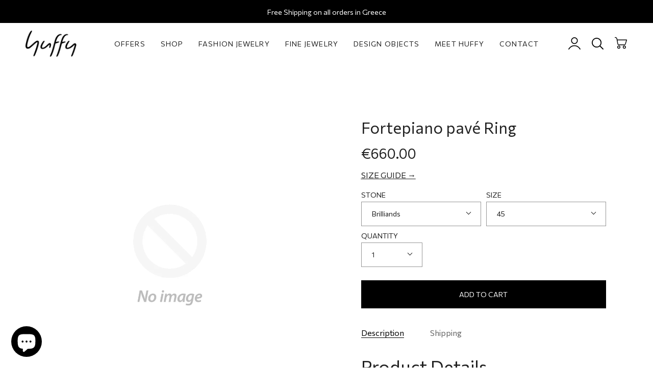

--- FILE ---
content_type: text/html; charset=utf-8
request_url: https://huffyjewels.com/products/copy-of-ring-name
body_size: 42059
content:
<!doctype html>
<html class="no-js no-touch supports-no-cookies" lang="en">

<head>
  <meta name="facebook-domain-verification" content="ge3hdoijiqntzyblru31zk3a80d0r8" />
  <meta charset="UTF-8">
  <meta name="viewport" content="width=device-width, initial-scale=1.0">
  <meta name="theme-color" content="#8191a4">
  <link rel="canonical" href="https://huffyjewels.com/products/copy-of-ring-name">

  <!-- ======================= Broadcast Theme V3.0.0 ========================= -->

  <link rel="preconnect" href="https://cdn.shopify.com" crossorigin>
  <link rel="preconnect" href="https://fonts.shopify.com" crossorigin>
  <link rel="preconnect" href="https://monorail-edge.shopifysvc.com" crossorigin>

  <link rel="preload" href="//huffyjewels.com/cdn/shop/t/4/assets/lazysizes.js?v=111431644619468174291631530153" as="script">
  <link rel="preload" href="//huffyjewels.com/cdn/shop/t/4/assets/vendor.js?v=28063473639635829801631530159" as="script">
  <link rel="preload" href="//huffyjewels.com/cdn/shop/t/4/assets/theme.js?v=99333422811044037071645048353" as="script">
  <link rel="preload" href="//huffyjewels.com/cdn/shop/t/4/assets/theme.css?v=110671211608041441811634645921" as="style">

  

  <!-- Title and description ================================================ -->
  
  <title>
  
  Fortepiano pavé Ring
  
  
  
  &ndash; Huffy Jewels
  
  </title>

  
  <meta name="description" content="Product Details  Ring in  14K gold, and white diamonds (0.01ct). Each Ouverture piece is set with inverted white diamonds. This is luxury jewellery; light enough to wear for every day - and any newbeginning.   SIZE GUIDE →  ">
  

  <!-- /snippets/social-meta.liquid --><meta property="og:site_name" content="Huffy Jewels">
<meta property="og:url" content="https://huffyjewels.com/products/copy-of-ring-name">
<meta property="og:title" content="Fortepiano pavé Ring">
<meta property="og:type" content="product">
<meta property="og:description" content="Product Details  Ring in  14K gold, and white diamonds (0.01ct). Each Ouverture piece is set with inverted white diamonds. This is luxury jewellery; light enough to wear for every day - and any newbeginning.   SIZE GUIDE →  "><meta property="og:price:amount" content="660.00">
  <meta property="og:price:currency" content="EUR">


<meta name="twitter:site" content="@">
<meta name="twitter:card" content="summary_large_image">
<meta name="twitter:title" content="Fortepiano pavé Ring">
<meta name="twitter:description" content="Product Details  Ring in  14K gold, and white diamonds (0.01ct). Each Ouverture piece is set with inverted white diamonds. This is luxury jewellery; light enough to wear for every day - and any newbeginning.   SIZE GUIDE →  ">


  <!-- CSS ================================================================== -->

  <link href="//huffyjewels.com/cdn/shop/t/4/assets/font-settings.css?v=19864593450218571171759331659" rel="stylesheet" type="text/css" media="all" />

  
<style data-shopify>

:root {


---color-video-bg: #f2f2f2;


---color-bg: #ffffff;
---color-bg-secondary: #ffffff;
---color-bg-rgb: 255, 255, 255;

---color-text-dark: #000000;
---color-text: #212121;
---color-text-light: #646464;


/* === Opacity shades of grey ===*/
---color-a5:  rgba(33, 33, 33, 0.05);
---color-a10: rgba(33, 33, 33, 0.1);
---color-a15: rgba(33, 33, 33, 0.15);
---color-a20: rgba(33, 33, 33, 0.2);
---color-a25: rgba(33, 33, 33, 0.25);
---color-a30: rgba(33, 33, 33, 0.3);
---color-a35: rgba(33, 33, 33, 0.35);
---color-a40: rgba(33, 33, 33, 0.4);
---color-a45: rgba(33, 33, 33, 0.45);
---color-a50: rgba(33, 33, 33, 0.5);
---color-a55: rgba(33, 33, 33, 0.55);
---color-a60: rgba(33, 33, 33, 0.6);
---color-a65: rgba(33, 33, 33, 0.65);
---color-a70: rgba(33, 33, 33, 0.7);
---color-a75: rgba(33, 33, 33, 0.75);
---color-a80: rgba(33, 33, 33, 0.8);
---color-a85: rgba(33, 33, 33, 0.85);
---color-a90: rgba(33, 33, 33, 0.9);
---color-a95: rgba(33, 33, 33, 0.95);

---color-border: rgb(33, 33, 33);
---color-border-light: #7a7a7a;
---color-border-hairline: #f7f7f7;
---color-border-dark: #000000;/* === Bright color ===*/
---color-primary: #000000;
---color-primary-hover: #000000;
---color-primary-fade: rgba(0, 0, 0, 0.05);
---color-primary-fade-hover: rgba(0, 0, 0, 0.1);---color-primary-opposite: #ffffff;


/* === Secondary Color ===*/
---color-secondary: #8191a4;
---color-secondary-hover: #506a89;
---color-secondary-fade: rgba(129, 145, 164, 0.05);
---color-secondary-fade-hover: rgba(129, 145, 164, 0.1);---color-secondary-opposite: #ffffff;


/* === link Color ===*/
---color-link: #212121;
---color-link-hover: #000000;
---color-link-fade: rgba(33, 33, 33, 0.05);
---color-link-fade-hover: rgba(33, 33, 33, 0.1);---color-link-opposite: #ffffff;


/* === Product grid sale tags ===*/
---color-sale-bg: #000000;
---color-sale-text: #ffffff;---color-sale-text-secondary: #000000;

/* === Product grid badges ===*/
---color-badge-bg: #000000;
---color-badge-text: #ffffff;

/* === Helper colors for form error states ===*/
---color-error: var(---color-primary);
---color-error-bg: var(---color-primary-fade);



  ---radius: 0px;
  ---radius-sm: 0px;


---color-announcement-bg: #ffffff;
---color-announcement-text: #ab8c52;
---color-announcement-border: #e6ddcb;

---color-header-bg: #ffffff;
---color-header-link: #212121;
---color-header-link-hover: #000000;

---color-menu-bg: #ffffff;
---color-menu-border: #ffffff;
---color-menu-link: #212121;
---color-menu-link-hover: #000000;
---color-submenu-bg: #ffffff;
---color-submenu-link: #212121;
---color-submenu-link-hover: #000000;
---color-menu-transparent: #ffffff;

---color-footer-bg: #000000;
---color-footer-text: #ffffff;
---color-footer-link: #ffffff;
---color-footer-link-hover: #ffffff;
---color-footer-border: #000000;

/* === Custom Cursor ===*/

--icon-zoom-in: url( "//huffyjewels.com/cdn/shop/t/4/assets/icon-zoom-in.svg?v=126996651526054293301631530151" );
--icon-zoom-out: url( "//huffyjewels.com/cdn/shop/t/4/assets/icon-zoom-out.svg?v=128675709041987423641631530152" );

/* === Typography ===*/
---product-grid-aspect-ratio: 90.0%;
---product-grid-size-piece: 9.0;


---font-weight-body: 400;
---font-weight-body-bold: 500;

---font-stack-body: "Instrument Sans", sans-serif;
---font-style-body: normal;
---font-adjust-body: 1.0;

---font-weight-heading: 600;
---font-weight-heading-bold: 700;

---font-stack-heading: "Instrument Sans", sans-serif;
---font-style-heading: normal;
---font-adjust-heading: 1.1;

---font-stack-nav: "Instrument Sans", sans-serif;
---font-style-nav: normal;
---font-adjust-nav: 1.0;

---font-weight-nav: 400;
---font-weight-nav-bold: 500;

---font-size-base: 1.0rem;
---font-size-base-percent: 1.0;

---ico-select: url("//huffyjewels.com/cdn/shop/t/4/assets/ico-select.svg?v=115630813262522069291631530150");


/* === Parallax ===*/
---parallax-strength-min: 120.0%;
---parallax-strength-max: 130.0%;



}

</style>


  <link href="//huffyjewels.com/cdn/shop/t/4/assets/theme.css?v=110671211608041441811634645921" rel="stylesheet" type="text/css" media="all" />

  <!-- Custom CSS -->
  <link href="//huffyjewels.com/cdn/shop/t/4/assets/custom.scss.css?v=95240451379677194801646227779" rel="stylesheet" type="text/css" media="all" />

  <script>
    if (window.navigator.userAgent.indexOf('MSIE ') > 0 || window.navigator.userAgent.indexOf('Trident/') > 0) {
      document.documentElement.className = document.documentElement.className + ' ie';

      var scripts = document.getElementsByTagName('script')[0];
      var polyfill = document.createElement("script");
      polyfill.defer = true;
      polyfill.src = "//huffyjewels.com/cdn/shop/t/4/assets/ie11.js?v=144489047535103983231631530152";

      scripts.parentNode.insertBefore(polyfill, scripts);
    } else {
      document.documentElement.className = document.documentElement.className.replace('no-js', 'js');
    }

    window.lazySizesConfig = window.lazySizesConfig || {};
    window.lazySizesConfig.preloadAfterLoad = true;

    
    

    

    

    let root = '/';
    if (root[root.length - 1] !== '/') {
      root = `${root}/`;
    }

    window.theme = {
      routes: {
        root: root,
        cart: '/cart',
        cart_add_url: '/cart/add',
        product_recommendations_url: '/recommendations/products',
        search_url: '/search'
      },
      assets: {
        photoswipe: '//huffyjewels.com/cdn/shop/t/4/assets/photoswipe.js?v=12261563163868600691631530154',
        smoothscroll: '//huffyjewels.com/cdn/shop/t/4/assets/smoothscroll.js?v=37906625415260927261631530155',
        swatches: '//huffyjewels.com/cdn/shop/t/4/assets/swatches.json?v=153762849283573572451631530156',
        base: "//huffyjewels.com/cdn/shop/t/4/assets/",
        no_image: "//huffyjewels.com/cdn/shopifycloud/storefront/assets/no-image-2048-a2addb12_1024x.gif",
      },
      strings: {
        addToCart: "Add to cart",
        soldOut: "Sold Out",
        from: "From",
        preOrder: "Pre-order",
        unavailable: "Unavailable",
        unitPrice: "Unit price",
        unitPriceSeparator: "per",
        resultsFor: "results for",
        noResultsFor: "No results for",
        shippingCalcSubmitButton: "Calculate shipping",
        shippingCalcSubmitButtonDisabled: "Calculating...",
        selectValue: "Select value",
        oneColor: "color",
        otherColor: "colors",
        upsellAddToCart: "Add"
      },
      customerLoggedIn:  false,
      moneyWithCurrencyFormat: "€{{amount}} EUR",
      moneyFormat: "€{{amount}}",
      cartDrawerEnabled:true,
      enableQuickAdd: true,
      swatchLabels: ["Color"," Colour"],
      showFirstSwatch: false,
      transparentHeader: false,
      info: {
        name: 'broadcast'
      },
      version: '3.0.0'
    };
  </script>

  
  <script src="//huffyjewels.com/cdn/shopifycloud/storefront/assets/themes_support/shopify_common-5f594365.js" defer="defer"></script>
  

  <!-- Theme Javascript ============================================================== -->
  <script src="//huffyjewels.com/cdn/shop/t/4/assets/lazysizes.js?v=111431644619468174291631530153" async="async"></script>
  <script src="//huffyjewels.com/cdn/shop/t/4/assets/vendor.js?v=28063473639635829801631530159" defer="defer"></script>
  <script src="//huffyjewels.com/cdn/shop/t/4/assets/theme.js?v=99333422811044037071645048353" defer="defer"></script>

  <!-- Shopify app scripts =========================================================== -->

  <script>window.performance && window.performance.mark && window.performance.mark('shopify.content_for_header.start');</script><meta name="google-site-verification" content="ETqTi7AzoIJCWJz7uGY_-d-G4lQ45g4ulL7hiakB9NI">
<meta id="shopify-digital-wallet" name="shopify-digital-wallet" content="/15869023/digital_wallets/dialog">
<meta name="shopify-checkout-api-token" content="3e07ee59aa47851051b2de063556313c">
<meta id="in-context-paypal-metadata" data-shop-id="15869023" data-venmo-supported="false" data-environment="production" data-locale="en_US" data-paypal-v4="true" data-currency="EUR">
<link rel="alternate" type="application/json+oembed" href="https://huffyjewels.com/products/copy-of-ring-name.oembed">
<script async="async" src="/checkouts/internal/preloads.js?locale=en-GR"></script>
<script id="shopify-features" type="application/json">{"accessToken":"3e07ee59aa47851051b2de063556313c","betas":["rich-media-storefront-analytics"],"domain":"huffyjewels.com","predictiveSearch":true,"shopId":15869023,"locale":"en"}</script>
<script>var Shopify = Shopify || {};
Shopify.shop = "huffyjewels.myshopify.com";
Shopify.locale = "en";
Shopify.currency = {"active":"EUR","rate":"1.0"};
Shopify.country = "GR";
Shopify.theme = {"name":"Huffy - Launch - 18.10 - CL","id":120436719659,"schema_name":"Broadcast","schema_version":"3.0.0","theme_store_id":868,"role":"main"};
Shopify.theme.handle = "null";
Shopify.theme.style = {"id":null,"handle":null};
Shopify.cdnHost = "huffyjewels.com/cdn";
Shopify.routes = Shopify.routes || {};
Shopify.routes.root = "/";</script>
<script type="module">!function(o){(o.Shopify=o.Shopify||{}).modules=!0}(window);</script>
<script>!function(o){function n(){var o=[];function n(){o.push(Array.prototype.slice.apply(arguments))}return n.q=o,n}var t=o.Shopify=o.Shopify||{};t.loadFeatures=n(),t.autoloadFeatures=n()}(window);</script>
<script id="shop-js-analytics" type="application/json">{"pageType":"product"}</script>
<script defer="defer" async type="module" src="//huffyjewels.com/cdn/shopifycloud/shop-js/modules/v2/client.init-shop-cart-sync_IZsNAliE.en.esm.js"></script>
<script defer="defer" async type="module" src="//huffyjewels.com/cdn/shopifycloud/shop-js/modules/v2/chunk.common_0OUaOowp.esm.js"></script>
<script type="module">
  await import("//huffyjewels.com/cdn/shopifycloud/shop-js/modules/v2/client.init-shop-cart-sync_IZsNAliE.en.esm.js");
await import("//huffyjewels.com/cdn/shopifycloud/shop-js/modules/v2/chunk.common_0OUaOowp.esm.js");

  window.Shopify.SignInWithShop?.initShopCartSync?.({"fedCMEnabled":true,"windoidEnabled":true});

</script>
<script>(function() {
  var isLoaded = false;
  function asyncLoad() {
    if (isLoaded) return;
    isLoaded = true;
    var urls = ["https:\/\/static.klaviyo.com\/onsite\/js\/klaviyo.js?company_id=V49eSm\u0026shop=huffyjewels.myshopify.com","https:\/\/instafeed.nfcube.com\/cdn\/13de242ec42261d7e2f50925ba43558c.js?shop=huffyjewels.myshopify.com","https:\/\/shoparty.metrilo.com\/api\/v1\/j\/18a7487d35012f69.js?version=f8f55895e3b67b57e6d74032dc961d2aed32bd53\u0026shop=huffyjewels.myshopify.com","https:\/\/script.pop-convert.com\/new-micro\/production.pc.min.js?unique_id=huffyjewels.myshopify.com\u0026shop=huffyjewels.myshopify.com","https:\/\/cdn.s3.pop-convert.com\/pcjs.production.min.js?unique_id=huffyjewels.myshopify.com\u0026shop=huffyjewels.myshopify.com"];
    for (var i = 0; i < urls.length; i++) {
      var s = document.createElement('script');
      s.type = 'text/javascript';
      s.async = true;
      s.src = urls[i];
      var x = document.getElementsByTagName('script')[0];
      x.parentNode.insertBefore(s, x);
    }
  };
  if(window.attachEvent) {
    window.attachEvent('onload', asyncLoad);
  } else {
    window.addEventListener('load', asyncLoad, false);
  }
})();</script>
<script id="__st">var __st={"a":15869023,"offset":7200,"reqid":"176a3409-0fa1-4e84-923c-3aa47b536767-1768489424","pageurl":"huffyjewels.com\/products\/copy-of-ring-name","u":"44a05de22c7d","p":"product","rtyp":"product","rid":4843735646251};</script>
<script>window.ShopifyPaypalV4VisibilityTracking = true;</script>
<script id="captcha-bootstrap">!function(){'use strict';const t='contact',e='account',n='new_comment',o=[[t,t],['blogs',n],['comments',n],[t,'customer']],c=[[e,'customer_login'],[e,'guest_login'],[e,'recover_customer_password'],[e,'create_customer']],r=t=>t.map((([t,e])=>`form[action*='/${t}']:not([data-nocaptcha='true']) input[name='form_type'][value='${e}']`)).join(','),a=t=>()=>t?[...document.querySelectorAll(t)].map((t=>t.form)):[];function s(){const t=[...o],e=r(t);return a(e)}const i='password',u='form_key',d=['recaptcha-v3-token','g-recaptcha-response','h-captcha-response',i],f=()=>{try{return window.sessionStorage}catch{return}},m='__shopify_v',_=t=>t.elements[u];function p(t,e,n=!1){try{const o=window.sessionStorage,c=JSON.parse(o.getItem(e)),{data:r}=function(t){const{data:e,action:n}=t;return t[m]||n?{data:e,action:n}:{data:t,action:n}}(c);for(const[e,n]of Object.entries(r))t.elements[e]&&(t.elements[e].value=n);n&&o.removeItem(e)}catch(o){console.error('form repopulation failed',{error:o})}}const l='form_type',E='cptcha';function T(t){t.dataset[E]=!0}const w=window,h=w.document,L='Shopify',v='ce_forms',y='captcha';let A=!1;((t,e)=>{const n=(g='f06e6c50-85a8-45c8-87d0-21a2b65856fe',I='https://cdn.shopify.com/shopifycloud/storefront-forms-hcaptcha/ce_storefront_forms_captcha_hcaptcha.v1.5.2.iife.js',D={infoText:'Protected by hCaptcha',privacyText:'Privacy',termsText:'Terms'},(t,e,n)=>{const o=w[L][v],c=o.bindForm;if(c)return c(t,g,e,D).then(n);var r;o.q.push([[t,g,e,D],n]),r=I,A||(h.body.append(Object.assign(h.createElement('script'),{id:'captcha-provider',async:!0,src:r})),A=!0)});var g,I,D;w[L]=w[L]||{},w[L][v]=w[L][v]||{},w[L][v].q=[],w[L][y]=w[L][y]||{},w[L][y].protect=function(t,e){n(t,void 0,e),T(t)},Object.freeze(w[L][y]),function(t,e,n,w,h,L){const[v,y,A,g]=function(t,e,n){const i=e?o:[],u=t?c:[],d=[...i,...u],f=r(d),m=r(i),_=r(d.filter((([t,e])=>n.includes(e))));return[a(f),a(m),a(_),s()]}(w,h,L),I=t=>{const e=t.target;return e instanceof HTMLFormElement?e:e&&e.form},D=t=>v().includes(t);t.addEventListener('submit',(t=>{const e=I(t);if(!e)return;const n=D(e)&&!e.dataset.hcaptchaBound&&!e.dataset.recaptchaBound,o=_(e),c=g().includes(e)&&(!o||!o.value);(n||c)&&t.preventDefault(),c&&!n&&(function(t){try{if(!f())return;!function(t){const e=f();if(!e)return;const n=_(t);if(!n)return;const o=n.value;o&&e.removeItem(o)}(t);const e=Array.from(Array(32),(()=>Math.random().toString(36)[2])).join('');!function(t,e){_(t)||t.append(Object.assign(document.createElement('input'),{type:'hidden',name:u})),t.elements[u].value=e}(t,e),function(t,e){const n=f();if(!n)return;const o=[...t.querySelectorAll(`input[type='${i}']`)].map((({name:t})=>t)),c=[...d,...o],r={};for(const[a,s]of new FormData(t).entries())c.includes(a)||(r[a]=s);n.setItem(e,JSON.stringify({[m]:1,action:t.action,data:r}))}(t,e)}catch(e){console.error('failed to persist form',e)}}(e),e.submit())}));const S=(t,e)=>{t&&!t.dataset[E]&&(n(t,e.some((e=>e===t))),T(t))};for(const o of['focusin','change'])t.addEventListener(o,(t=>{const e=I(t);D(e)&&S(e,y())}));const B=e.get('form_key'),M=e.get(l),P=B&&M;t.addEventListener('DOMContentLoaded',(()=>{const t=y();if(P)for(const e of t)e.elements[l].value===M&&p(e,B);[...new Set([...A(),...v().filter((t=>'true'===t.dataset.shopifyCaptcha))])].forEach((e=>S(e,t)))}))}(h,new URLSearchParams(w.location.search),n,t,e,['guest_login'])})(!0,!0)}();</script>
<script integrity="sha256-4kQ18oKyAcykRKYeNunJcIwy7WH5gtpwJnB7kiuLZ1E=" data-source-attribution="shopify.loadfeatures" defer="defer" src="//huffyjewels.com/cdn/shopifycloud/storefront/assets/storefront/load_feature-a0a9edcb.js" crossorigin="anonymous"></script>
<script data-source-attribution="shopify.dynamic_checkout.dynamic.init">var Shopify=Shopify||{};Shopify.PaymentButton=Shopify.PaymentButton||{isStorefrontPortableWallets:!0,init:function(){window.Shopify.PaymentButton.init=function(){};var t=document.createElement("script");t.src="https://huffyjewels.com/cdn/shopifycloud/portable-wallets/latest/portable-wallets.en.js",t.type="module",document.head.appendChild(t)}};
</script>
<script data-source-attribution="shopify.dynamic_checkout.buyer_consent">
  function portableWalletsHideBuyerConsent(e){var t=document.getElementById("shopify-buyer-consent"),n=document.getElementById("shopify-subscription-policy-button");t&&n&&(t.classList.add("hidden"),t.setAttribute("aria-hidden","true"),n.removeEventListener("click",e))}function portableWalletsShowBuyerConsent(e){var t=document.getElementById("shopify-buyer-consent"),n=document.getElementById("shopify-subscription-policy-button");t&&n&&(t.classList.remove("hidden"),t.removeAttribute("aria-hidden"),n.addEventListener("click",e))}window.Shopify?.PaymentButton&&(window.Shopify.PaymentButton.hideBuyerConsent=portableWalletsHideBuyerConsent,window.Shopify.PaymentButton.showBuyerConsent=portableWalletsShowBuyerConsent);
</script>
<script data-source-attribution="shopify.dynamic_checkout.cart.bootstrap">document.addEventListener("DOMContentLoaded",(function(){function t(){return document.querySelector("shopify-accelerated-checkout-cart, shopify-accelerated-checkout")}if(t())Shopify.PaymentButton.init();else{new MutationObserver((function(e,n){t()&&(Shopify.PaymentButton.init(),n.disconnect())})).observe(document.body,{childList:!0,subtree:!0})}}));
</script>
<link id="shopify-accelerated-checkout-styles" rel="stylesheet" media="screen" href="https://huffyjewels.com/cdn/shopifycloud/portable-wallets/latest/accelerated-checkout-backwards-compat.css" crossorigin="anonymous">
<style id="shopify-accelerated-checkout-cart">
        #shopify-buyer-consent {
  margin-top: 1em;
  display: inline-block;
  width: 100%;
}

#shopify-buyer-consent.hidden {
  display: none;
}

#shopify-subscription-policy-button {
  background: none;
  border: none;
  padding: 0;
  text-decoration: underline;
  font-size: inherit;
  cursor: pointer;
}

#shopify-subscription-policy-button::before {
  box-shadow: none;
}

      </style>

<script>window.performance && window.performance.mark && window.performance.mark('shopify.content_for_header.end');</script>
  
<!-- Start of Judge.me Core -->
<link rel="dns-prefetch" href="https://cdn.judge.me/">
<script data-cfasync='false' class='jdgm-settings-script'>window.jdgmSettings={"pagination":5,"disable_web_reviews":false,"badge_no_review_text":"No reviews","badge_n_reviews_text":"{{ n }} review/reviews","badge_star_color":"#000000","hide_badge_preview_if_no_reviews":true,"badge_hide_text":false,"enforce_center_preview_badge":false,"widget_title":"Customer Reviews","widget_open_form_text":"Write a review","widget_close_form_text":"Cancel review","widget_refresh_page_text":"Refresh page","widget_summary_text":"Based on {{ number_of_reviews }} review/reviews","widget_no_review_text":"Be the first to write a review","widget_name_field_text":"Display name","widget_verified_name_field_text":"Verified Name (public)","widget_name_placeholder_text":"Display name","widget_required_field_error_text":"This field is required.","widget_email_field_text":"Email address","widget_verified_email_field_text":"Verified Email (private, can not be edited)","widget_email_placeholder_text":"Your email address","widget_email_field_error_text":"Please enter a valid email address.","widget_rating_field_text":"Rating","widget_review_title_field_text":"Review Title","widget_review_title_placeholder_text":"Give your review a title","widget_review_body_field_text":"Review content","widget_review_body_placeholder_text":"Start writing here...","widget_pictures_field_text":"Picture/Video (optional)","widget_submit_review_text":"Submit Review","widget_submit_verified_review_text":"Submit Verified Review","widget_submit_success_msg_with_auto_publish":"Thank you! Please refresh the page in a few moments to see your review. You can remove or edit your review by logging into \u003ca href='https://judge.me/login' target='_blank' rel='nofollow noopener'\u003eJudge.me\u003c/a\u003e","widget_submit_success_msg_no_auto_publish":"Thank you! Your review will be published as soon as it is approved by the shop admin. You can remove or edit your review by logging into \u003ca href='https://judge.me/login' target='_blank' rel='nofollow noopener'\u003eJudge.me\u003c/a\u003e","widget_show_default_reviews_out_of_total_text":"Showing {{ n_reviews_shown }} out of {{ n_reviews }} reviews.","widget_show_all_link_text":"Show all","widget_show_less_link_text":"Show less","widget_author_said_text":"{{ reviewer_name }} said:","widget_days_text":"{{ n }} days ago","widget_weeks_text":"{{ n }} week/weeks ago","widget_months_text":"{{ n }} month/months ago","widget_years_text":"{{ n }} year/years ago","widget_yesterday_text":"Yesterday","widget_today_text":"Today","widget_replied_text":"\u003e\u003e {{ shop_name }} replied:","widget_read_more_text":"Read more","widget_reviewer_name_as_initial":"","widget_rating_filter_color":"#fbcd0a","widget_rating_filter_see_all_text":"See all reviews","widget_sorting_most_recent_text":"Most Recent","widget_sorting_highest_rating_text":"Highest Rating","widget_sorting_lowest_rating_text":"Lowest Rating","widget_sorting_with_pictures_text":"Only Pictures","widget_sorting_most_helpful_text":"Most Helpful","widget_open_question_form_text":"Ask a question","widget_reviews_subtab_text":"Reviews","widget_questions_subtab_text":"Questions","widget_question_label_text":"Question","widget_answer_label_text":"Answer","widget_question_placeholder_text":"Write your question here","widget_submit_question_text":"Submit Question","widget_question_submit_success_text":"Thank you for your question! We will notify you once it gets answered.","widget_star_color":"#000000","verified_badge_text":"Verified","verified_badge_bg_color":"","verified_badge_text_color":"","verified_badge_placement":"left-of-reviewer-name","widget_review_max_height":"","widget_hide_border":false,"widget_social_share":false,"widget_thumb":false,"widget_review_location_show":false,"widget_location_format":"","all_reviews_include_out_of_store_products":true,"all_reviews_out_of_store_text":"(out of store)","all_reviews_pagination":100,"all_reviews_product_name_prefix_text":"about","enable_review_pictures":true,"enable_question_anwser":false,"widget_theme":"default","review_date_format":"mm/dd/yyyy","default_sort_method":"most-recent","widget_product_reviews_subtab_text":"Product Reviews","widget_shop_reviews_subtab_text":"Shop Reviews","widget_other_products_reviews_text":"Reviews for other products","widget_store_reviews_subtab_text":"Store reviews","widget_no_store_reviews_text":"This store hasn't received any reviews yet","widget_web_restriction_product_reviews_text":"This product hasn't received any reviews yet","widget_no_items_text":"No items found","widget_show_more_text":"Show more","widget_write_a_store_review_text":"Write a Store Review","widget_other_languages_heading":"Reviews in Other Languages","widget_translate_review_text":"Translate review to {{ language }}","widget_translating_review_text":"Translating...","widget_show_original_translation_text":"Show original ({{ language }})","widget_translate_review_failed_text":"Review couldn't be translated.","widget_translate_review_retry_text":"Retry","widget_translate_review_try_again_later_text":"Try again later","show_product_url_for_grouped_product":false,"widget_sorting_pictures_first_text":"Pictures First","show_pictures_on_all_rev_page_mobile":false,"show_pictures_on_all_rev_page_desktop":false,"floating_tab_hide_mobile_install_preference":false,"floating_tab_button_name":"★ Reviews","floating_tab_title":"Let customers speak for us","floating_tab_button_color":"","floating_tab_button_background_color":"","floating_tab_url":"","floating_tab_url_enabled":false,"floating_tab_tab_style":"text","all_reviews_text_badge_text":"Customers rate us {{ shop.metafields.judgeme.all_reviews_rating | round: 1 }}/5 based on {{ shop.metafields.judgeme.all_reviews_count }} reviews.","all_reviews_text_badge_text_branded_style":"{{ shop.metafields.judgeme.all_reviews_rating | round: 1 }} out of 5 stars based on {{ shop.metafields.judgeme.all_reviews_count }} reviews","is_all_reviews_text_badge_a_link":false,"show_stars_for_all_reviews_text_badge":false,"all_reviews_text_badge_url":"","all_reviews_text_style":"text","all_reviews_text_color_style":"judgeme_brand_color","all_reviews_text_color":"#108474","all_reviews_text_show_jm_brand":true,"featured_carousel_show_header":true,"featured_carousel_title":"Let customers speak for us","testimonials_carousel_title":"Customers are saying","videos_carousel_title":"Real customer stories","cards_carousel_title":"Customers are saying","featured_carousel_count_text":"from {{ n }} reviews","featured_carousel_add_link_to_all_reviews_page":false,"featured_carousel_url":"","featured_carousel_show_images":true,"featured_carousel_autoslide_interval":5,"featured_carousel_arrows_on_the_sides":false,"featured_carousel_height":250,"featured_carousel_width":80,"featured_carousel_image_size":0,"featured_carousel_image_height":250,"featured_carousel_arrow_color":"#eeeeee","verified_count_badge_style":"vintage","verified_count_badge_orientation":"horizontal","verified_count_badge_color_style":"judgeme_brand_color","verified_count_badge_color":"#108474","is_verified_count_badge_a_link":false,"verified_count_badge_url":"","verified_count_badge_show_jm_brand":true,"widget_rating_preset_default":5,"widget_first_sub_tab":"product-reviews","widget_show_histogram":true,"widget_histogram_use_custom_color":false,"widget_pagination_use_custom_color":false,"widget_star_use_custom_color":true,"widget_verified_badge_use_custom_color":false,"widget_write_review_use_custom_color":false,"picture_reminder_submit_button":"Upload Pictures","enable_review_videos":false,"mute_video_by_default":false,"widget_sorting_videos_first_text":"Videos First","widget_review_pending_text":"Pending","featured_carousel_items_for_large_screen":3,"social_share_options_order":"Facebook,Twitter","remove_microdata_snippet":false,"disable_json_ld":false,"enable_json_ld_products":false,"preview_badge_show_question_text":false,"preview_badge_no_question_text":"No questions","preview_badge_n_question_text":"{{ number_of_questions }} question/questions","qa_badge_show_icon":false,"qa_badge_position":"same-row","remove_judgeme_branding":false,"widget_add_search_bar":false,"widget_search_bar_placeholder":"Search","widget_sorting_verified_only_text":"Verified only","featured_carousel_theme":"default","featured_carousel_show_rating":true,"featured_carousel_show_title":true,"featured_carousel_show_body":true,"featured_carousel_show_date":false,"featured_carousel_show_reviewer":true,"featured_carousel_show_product":false,"featured_carousel_header_background_color":"#108474","featured_carousel_header_text_color":"#ffffff","featured_carousel_name_product_separator":"reviewed","featured_carousel_full_star_background":"#108474","featured_carousel_empty_star_background":"#dadada","featured_carousel_vertical_theme_background":"#f9fafb","featured_carousel_verified_badge_enable":false,"featured_carousel_verified_badge_color":"#108474","featured_carousel_border_style":"round","featured_carousel_review_line_length_limit":3,"featured_carousel_more_reviews_button_text":"Read more reviews","featured_carousel_view_product_button_text":"View product","all_reviews_page_load_reviews_on":"scroll","all_reviews_page_load_more_text":"Load More Reviews","disable_fb_tab_reviews":false,"enable_ajax_cdn_cache":false,"widget_public_name_text":"displayed publicly like","default_reviewer_name":"John Smith","default_reviewer_name_has_non_latin":true,"widget_reviewer_anonymous":"Anonymous","medals_widget_title":"Judge.me Review Medals","medals_widget_background_color":"#f9fafb","medals_widget_position":"footer_all_pages","medals_widget_border_color":"#f9fafb","medals_widget_verified_text_position":"left","medals_widget_use_monochromatic_version":false,"medals_widget_elements_color":"#108474","show_reviewer_avatar":true,"widget_invalid_yt_video_url_error_text":"Not a YouTube video URL","widget_max_length_field_error_text":"Please enter no more than {0} characters.","widget_show_country_flag":false,"widget_show_collected_via_shop_app":true,"widget_verified_by_shop_badge_style":"light","widget_verified_by_shop_text":"Verified by Shop","widget_show_photo_gallery":false,"widget_load_with_code_splitting":true,"widget_ugc_install_preference":false,"widget_ugc_title":"Made by us, Shared by you","widget_ugc_subtitle":"Tag us to see your picture featured in our page","widget_ugc_arrows_color":"#ffffff","widget_ugc_primary_button_text":"Buy Now","widget_ugc_primary_button_background_color":"#108474","widget_ugc_primary_button_text_color":"#ffffff","widget_ugc_primary_button_border_width":"0","widget_ugc_primary_button_border_style":"none","widget_ugc_primary_button_border_color":"#108474","widget_ugc_primary_button_border_radius":"25","widget_ugc_secondary_button_text":"Load More","widget_ugc_secondary_button_background_color":"#ffffff","widget_ugc_secondary_button_text_color":"#108474","widget_ugc_secondary_button_border_width":"2","widget_ugc_secondary_button_border_style":"solid","widget_ugc_secondary_button_border_color":"#108474","widget_ugc_secondary_button_border_radius":"25","widget_ugc_reviews_button_text":"View Reviews","widget_ugc_reviews_button_background_color":"#ffffff","widget_ugc_reviews_button_text_color":"#108474","widget_ugc_reviews_button_border_width":"2","widget_ugc_reviews_button_border_style":"solid","widget_ugc_reviews_button_border_color":"#108474","widget_ugc_reviews_button_border_radius":"25","widget_ugc_reviews_button_link_to":"judgeme-reviews-page","widget_ugc_show_post_date":true,"widget_ugc_max_width":"800","widget_rating_metafield_value_type":true,"widget_primary_color":"#108474","widget_enable_secondary_color":false,"widget_secondary_color":"#edf5f5","widget_summary_average_rating_text":"{{ average_rating }} out of 5","widget_media_grid_title":"Customer photos \u0026 videos","widget_media_grid_see_more_text":"See more","widget_round_style":false,"widget_show_product_medals":true,"widget_verified_by_judgeme_text":"Verified by Judge.me","widget_show_store_medals":true,"widget_verified_by_judgeme_text_in_store_medals":"Verified by Judge.me","widget_media_field_exceed_quantity_message":"Sorry, we can only accept {{ max_media }} for one review.","widget_media_field_exceed_limit_message":"{{ file_name }} is too large, please select a {{ media_type }} less than {{ size_limit }}MB.","widget_review_submitted_text":"Review Submitted!","widget_question_submitted_text":"Question Submitted!","widget_close_form_text_question":"Cancel","widget_write_your_answer_here_text":"Write your answer here","widget_enabled_branded_link":true,"widget_show_collected_by_judgeme":false,"widget_reviewer_name_color":"","widget_write_review_text_color":"","widget_write_review_bg_color":"","widget_collected_by_judgeme_text":"collected by Judge.me","widget_pagination_type":"standard","widget_load_more_text":"Load More","widget_load_more_color":"#108474","widget_full_review_text":"Full Review","widget_read_more_reviews_text":"Read More Reviews","widget_read_questions_text":"Read Questions","widget_questions_and_answers_text":"Questions \u0026 Answers","widget_verified_by_text":"Verified by","widget_verified_text":"Verified","widget_number_of_reviews_text":"{{ number_of_reviews }} reviews","widget_back_button_text":"Back","widget_next_button_text":"Next","widget_custom_forms_filter_button":"Filters","custom_forms_style":"vertical","widget_show_review_information":false,"how_reviews_are_collected":"How reviews are collected?","widget_show_review_keywords":false,"widget_gdpr_statement":"How we use your data: We'll only contact you about the review you left, and only if necessary. By submitting your review, you agree to Judge.me's \u003ca href='https://judge.me/terms' target='_blank' rel='nofollow noopener'\u003eterms\u003c/a\u003e, \u003ca href='https://judge.me/privacy' target='_blank' rel='nofollow noopener'\u003eprivacy\u003c/a\u003e and \u003ca href='https://judge.me/content-policy' target='_blank' rel='nofollow noopener'\u003econtent\u003c/a\u003e policies.","widget_multilingual_sorting_enabled":false,"widget_translate_review_content_enabled":false,"widget_translate_review_content_method":"manual","popup_widget_review_selection":"automatically_with_pictures","popup_widget_round_border_style":true,"popup_widget_show_title":true,"popup_widget_show_body":true,"popup_widget_show_reviewer":false,"popup_widget_show_product":true,"popup_widget_show_pictures":true,"popup_widget_use_review_picture":true,"popup_widget_show_on_home_page":true,"popup_widget_show_on_product_page":true,"popup_widget_show_on_collection_page":true,"popup_widget_show_on_cart_page":true,"popup_widget_position":"bottom_left","popup_widget_first_review_delay":5,"popup_widget_duration":5,"popup_widget_interval":5,"popup_widget_review_count":5,"popup_widget_hide_on_mobile":true,"review_snippet_widget_round_border_style":true,"review_snippet_widget_card_color":"#FFFFFF","review_snippet_widget_slider_arrows_background_color":"#FFFFFF","review_snippet_widget_slider_arrows_color":"#000000","review_snippet_widget_star_color":"#108474","show_product_variant":false,"all_reviews_product_variant_label_text":"Variant: ","widget_show_verified_branding":false,"widget_ai_summary_title":"Customers say","widget_ai_summary_disclaimer":"AI-powered review summary based on recent customer reviews","widget_show_ai_summary":false,"widget_show_ai_summary_bg":false,"widget_show_review_title_input":true,"redirect_reviewers_invited_via_email":"review_widget","request_store_review_after_product_review":false,"request_review_other_products_in_order":false,"review_form_color_scheme":"default","review_form_corner_style":"square","review_form_star_color":{},"review_form_text_color":"#333333","review_form_background_color":"#ffffff","review_form_field_background_color":"#fafafa","review_form_button_color":{},"review_form_button_text_color":"#ffffff","review_form_modal_overlay_color":"#000000","review_content_screen_title_text":"How would you rate this product?","review_content_introduction_text":"We would love it if you would share a bit about your experience.","store_review_form_title_text":"How would you rate this store?","store_review_form_introduction_text":"We would love it if you would share a bit about your experience.","show_review_guidance_text":true,"one_star_review_guidance_text":"Poor","five_star_review_guidance_text":"Great","customer_information_screen_title_text":"About you","customer_information_introduction_text":"Please tell us more about you.","custom_questions_screen_title_text":"Your experience in more detail","custom_questions_introduction_text":"Here are a few questions to help us understand more about your experience.","review_submitted_screen_title_text":"Thanks for your review!","review_submitted_screen_thank_you_text":"We are processing it and it will appear on the store soon.","review_submitted_screen_email_verification_text":"Please confirm your email by clicking the link we just sent you. This helps us keep reviews authentic.","review_submitted_request_store_review_text":"Would you like to share your experience of shopping with us?","review_submitted_review_other_products_text":"Would you like to review these products?","store_review_screen_title_text":"Would you like to share your experience of shopping with us?","store_review_introduction_text":"We value your feedback and use it to improve. Please share any thoughts or suggestions you have.","reviewer_media_screen_title_picture_text":"Share a picture","reviewer_media_introduction_picture_text":"Upload a photo to support your review.","reviewer_media_screen_title_video_text":"Share a video","reviewer_media_introduction_video_text":"Upload a video to support your review.","reviewer_media_screen_title_picture_or_video_text":"Share a picture or video","reviewer_media_introduction_picture_or_video_text":"Upload a photo or video to support your review.","reviewer_media_youtube_url_text":"Paste your Youtube URL here","advanced_settings_next_step_button_text":"Next","advanced_settings_close_review_button_text":"Close","modal_write_review_flow":false,"write_review_flow_required_text":"Required","write_review_flow_privacy_message_text":"We respect your privacy.","write_review_flow_anonymous_text":"Post review as anonymous","write_review_flow_visibility_text":"This won't be visible to other customers.","write_review_flow_multiple_selection_help_text":"Select as many as you like","write_review_flow_single_selection_help_text":"Select one option","write_review_flow_required_field_error_text":"This field is required","write_review_flow_invalid_email_error_text":"Please enter a valid email address","write_review_flow_max_length_error_text":"Max. {{ max_length }} characters.","write_review_flow_media_upload_text":"\u003cb\u003eClick to upload\u003c/b\u003e or drag and drop","write_review_flow_gdpr_statement":"We'll only contact you about your review if necessary. By submitting your review, you agree to our \u003ca href='https://judge.me/terms' target='_blank' rel='nofollow noopener'\u003eterms and conditions\u003c/a\u003e and \u003ca href='https://judge.me/privacy' target='_blank' rel='nofollow noopener'\u003eprivacy policy\u003c/a\u003e.","rating_only_reviews_enabled":false,"show_negative_reviews_help_screen":false,"new_review_flow_help_screen_rating_threshold":3,"negative_review_resolution_screen_title_text":"Tell us more","negative_review_resolution_text":"Your experience matters to us. If there were issues with your purchase, we're here to help. Feel free to reach out to us, we'd love the opportunity to make things right.","negative_review_resolution_button_text":"Contact us","negative_review_resolution_proceed_with_review_text":"Leave a review","negative_review_resolution_subject":"Issue with purchase from {{ shop_name }}.{{ order_name }}","preview_badge_collection_page_install_status":false,"widget_review_custom_css":"","preview_badge_custom_css":"","preview_badge_stars_count":"5-stars","featured_carousel_custom_css":"","floating_tab_custom_css":"","all_reviews_widget_custom_css":"","medals_widget_custom_css":"","verified_badge_custom_css":"","all_reviews_text_custom_css":"","transparency_badges_collected_via_store_invite":false,"transparency_badges_from_another_provider":false,"transparency_badges_collected_from_store_visitor":false,"transparency_badges_collected_by_verified_review_provider":false,"transparency_badges_earned_reward":false,"transparency_badges_collected_via_store_invite_text":"Review collected via store invitation","transparency_badges_from_another_provider_text":"Review collected from another provider","transparency_badges_collected_from_store_visitor_text":"Review collected from a store visitor","transparency_badges_written_in_google_text":"Review written in Google","transparency_badges_written_in_etsy_text":"Review written in Etsy","transparency_badges_written_in_shop_app_text":"Review written in Shop App","transparency_badges_earned_reward_text":"Review earned a reward for future purchase","product_review_widget_per_page":10,"widget_store_review_label_text":"Review about the store","checkout_comment_extension_title_on_product_page":"Customer Comments","checkout_comment_extension_num_latest_comment_show":5,"checkout_comment_extension_format":"name_and_timestamp","checkout_comment_customer_name":"last_initial","checkout_comment_comment_notification":true,"preview_badge_collection_page_install_preference":true,"preview_badge_home_page_install_preference":false,"preview_badge_product_page_install_preference":true,"review_widget_install_preference":"","review_carousel_install_preference":false,"floating_reviews_tab_install_preference":"none","verified_reviews_count_badge_install_preference":false,"all_reviews_text_install_preference":false,"review_widget_best_location":true,"judgeme_medals_install_preference":false,"review_widget_revamp_enabled":false,"review_widget_qna_enabled":false,"review_widget_header_theme":"minimal","review_widget_widget_title_enabled":true,"review_widget_header_text_size":"medium","review_widget_header_text_weight":"regular","review_widget_average_rating_style":"compact","review_widget_bar_chart_enabled":true,"review_widget_bar_chart_type":"numbers","review_widget_bar_chart_style":"standard","review_widget_expanded_media_gallery_enabled":false,"review_widget_reviews_section_theme":"standard","review_widget_image_style":"thumbnails","review_widget_review_image_ratio":"square","review_widget_stars_size":"medium","review_widget_verified_badge":"standard_text","review_widget_review_title_text_size":"medium","review_widget_review_text_size":"medium","review_widget_review_text_length":"medium","review_widget_number_of_columns_desktop":3,"review_widget_carousel_transition_speed":5,"review_widget_custom_questions_answers_display":"always","review_widget_button_text_color":"#FFFFFF","review_widget_text_color":"#000000","review_widget_lighter_text_color":"#7B7B7B","review_widget_corner_styling":"soft","review_widget_review_word_singular":"review","review_widget_review_word_plural":"reviews","review_widget_voting_label":"Helpful?","review_widget_shop_reply_label":"Reply from {{ shop_name }}:","review_widget_filters_title":"Filters","qna_widget_question_word_singular":"Question","qna_widget_question_word_plural":"Questions","qna_widget_answer_reply_label":"Answer from {{ answerer_name }}:","qna_content_screen_title_text":"Ask a question about this product","qna_widget_question_required_field_error_text":"Please enter your question.","qna_widget_flow_gdpr_statement":"We'll only contact you about your question if necessary. By submitting your question, you agree to our \u003ca href='https://judge.me/terms' target='_blank' rel='nofollow noopener'\u003eterms and conditions\u003c/a\u003e and \u003ca href='https://judge.me/privacy' target='_blank' rel='nofollow noopener'\u003eprivacy policy\u003c/a\u003e.","qna_widget_question_submitted_text":"Thanks for your question!","qna_widget_close_form_text_question":"Close","qna_widget_question_submit_success_text":"We’ll notify you by email when your question is answered.","all_reviews_widget_v2025_enabled":false,"all_reviews_widget_v2025_header_theme":"default","all_reviews_widget_v2025_widget_title_enabled":true,"all_reviews_widget_v2025_header_text_size":"medium","all_reviews_widget_v2025_header_text_weight":"regular","all_reviews_widget_v2025_average_rating_style":"compact","all_reviews_widget_v2025_bar_chart_enabled":true,"all_reviews_widget_v2025_bar_chart_type":"numbers","all_reviews_widget_v2025_bar_chart_style":"standard","all_reviews_widget_v2025_expanded_media_gallery_enabled":false,"all_reviews_widget_v2025_show_store_medals":true,"all_reviews_widget_v2025_show_photo_gallery":true,"all_reviews_widget_v2025_show_review_keywords":false,"all_reviews_widget_v2025_show_ai_summary":false,"all_reviews_widget_v2025_show_ai_summary_bg":false,"all_reviews_widget_v2025_add_search_bar":false,"all_reviews_widget_v2025_default_sort_method":"most-recent","all_reviews_widget_v2025_reviews_per_page":10,"all_reviews_widget_v2025_reviews_section_theme":"default","all_reviews_widget_v2025_image_style":"thumbnails","all_reviews_widget_v2025_review_image_ratio":"square","all_reviews_widget_v2025_stars_size":"medium","all_reviews_widget_v2025_verified_badge":"bold_badge","all_reviews_widget_v2025_review_title_text_size":"medium","all_reviews_widget_v2025_review_text_size":"medium","all_reviews_widget_v2025_review_text_length":"medium","all_reviews_widget_v2025_number_of_columns_desktop":3,"all_reviews_widget_v2025_carousel_transition_speed":5,"all_reviews_widget_v2025_custom_questions_answers_display":"always","all_reviews_widget_v2025_show_product_variant":false,"all_reviews_widget_v2025_show_reviewer_avatar":true,"all_reviews_widget_v2025_reviewer_name_as_initial":"","all_reviews_widget_v2025_review_location_show":false,"all_reviews_widget_v2025_location_format":"","all_reviews_widget_v2025_show_country_flag":false,"all_reviews_widget_v2025_verified_by_shop_badge_style":"light","all_reviews_widget_v2025_social_share":false,"all_reviews_widget_v2025_social_share_options_order":"Facebook,Twitter,LinkedIn,Pinterest","all_reviews_widget_v2025_pagination_type":"standard","all_reviews_widget_v2025_button_text_color":"#FFFFFF","all_reviews_widget_v2025_text_color":"#000000","all_reviews_widget_v2025_lighter_text_color":"#7B7B7B","all_reviews_widget_v2025_corner_styling":"soft","all_reviews_widget_v2025_title":"Customer reviews","all_reviews_widget_v2025_ai_summary_title":"Customers say about this store","all_reviews_widget_v2025_no_review_text":"Be the first to write a review","platform":"shopify","branding_url":"https://app.judge.me/reviews","branding_text":"Powered by Judge.me","locale":"en","reply_name":"Huffy Jewels","widget_version":"2.1","footer":true,"autopublish":true,"review_dates":true,"enable_custom_form":false,"shop_locale":"en","enable_multi_locales_translations":false,"show_review_title_input":true,"review_verification_email_status":"always","can_be_branded":false,"reply_name_text":"Huffy Jewels"};</script> <style class='jdgm-settings-style'>.jdgm-xx{left:0}:not(.jdgm-prev-badge__stars)>.jdgm-star{color:#000000}.jdgm-histogram .jdgm-star.jdgm-star{color:#000000}.jdgm-preview-badge .jdgm-star.jdgm-star{color:#000000}.jdgm-histogram .jdgm-histogram__bar-content{background:#fbcd0a}.jdgm-histogram .jdgm-histogram__bar:after{background:#fbcd0a}.jdgm-prev-badge[data-average-rating='0.00']{display:none !important}.jdgm-author-all-initials{display:none !important}.jdgm-author-last-initial{display:none !important}.jdgm-rev-widg__title{visibility:hidden}.jdgm-rev-widg__summary-text{visibility:hidden}.jdgm-prev-badge__text{visibility:hidden}.jdgm-rev__replier:before{content:'Huffy Jewels'}.jdgm-rev__prod-link-prefix:before{content:'about'}.jdgm-rev__variant-label:before{content:'Variant: '}.jdgm-rev__out-of-store-text:before{content:'(out of store)'}@media only screen and (min-width: 768px){.jdgm-rev__pics .jdgm-rev_all-rev-page-picture-separator,.jdgm-rev__pics .jdgm-rev__product-picture{display:none}}@media only screen and (max-width: 768px){.jdgm-rev__pics .jdgm-rev_all-rev-page-picture-separator,.jdgm-rev__pics .jdgm-rev__product-picture{display:none}}.jdgm-preview-badge[data-template="index"]{display:none !important}.jdgm-verified-count-badget[data-from-snippet="true"]{display:none !important}.jdgm-carousel-wrapper[data-from-snippet="true"]{display:none !important}.jdgm-all-reviews-text[data-from-snippet="true"]{display:none !important}.jdgm-medals-section[data-from-snippet="true"]{display:none !important}.jdgm-ugc-media-wrapper[data-from-snippet="true"]{display:none !important}.jdgm-rev__transparency-badge[data-badge-type="review_collected_via_store_invitation"]{display:none !important}.jdgm-rev__transparency-badge[data-badge-type="review_collected_from_another_provider"]{display:none !important}.jdgm-rev__transparency-badge[data-badge-type="review_collected_from_store_visitor"]{display:none !important}.jdgm-rev__transparency-badge[data-badge-type="review_written_in_etsy"]{display:none !important}.jdgm-rev__transparency-badge[data-badge-type="review_written_in_google_business"]{display:none !important}.jdgm-rev__transparency-badge[data-badge-type="review_written_in_shop_app"]{display:none !important}.jdgm-rev__transparency-badge[data-badge-type="review_earned_for_future_purchase"]{display:none !important}
</style> <style class='jdgm-settings-style'></style>

  
  
  
  <style class='jdgm-miracle-styles'>
  @-webkit-keyframes jdgm-spin{0%{-webkit-transform:rotate(0deg);-ms-transform:rotate(0deg);transform:rotate(0deg)}100%{-webkit-transform:rotate(359deg);-ms-transform:rotate(359deg);transform:rotate(359deg)}}@keyframes jdgm-spin{0%{-webkit-transform:rotate(0deg);-ms-transform:rotate(0deg);transform:rotate(0deg)}100%{-webkit-transform:rotate(359deg);-ms-transform:rotate(359deg);transform:rotate(359deg)}}@font-face{font-family:'JudgemeStar';src:url("[data-uri]") format("woff");font-weight:normal;font-style:normal}.jdgm-star{font-family:'JudgemeStar';display:inline !important;text-decoration:none !important;padding:0 4px 0 0 !important;margin:0 !important;font-weight:bold;opacity:1;-webkit-font-smoothing:antialiased;-moz-osx-font-smoothing:grayscale}.jdgm-star:hover{opacity:1}.jdgm-star:last-of-type{padding:0 !important}.jdgm-star.jdgm--on:before{content:"\e000"}.jdgm-star.jdgm--off:before{content:"\e001"}.jdgm-star.jdgm--half:before{content:"\e002"}.jdgm-widget *{margin:0;line-height:1.4;-webkit-box-sizing:border-box;-moz-box-sizing:border-box;box-sizing:border-box;-webkit-overflow-scrolling:touch}.jdgm-hidden{display:none !important;visibility:hidden !important}.jdgm-temp-hidden{display:none}.jdgm-spinner{width:40px;height:40px;margin:auto;border-radius:50%;border-top:2px solid #eee;border-right:2px solid #eee;border-bottom:2px solid #eee;border-left:2px solid #ccc;-webkit-animation:jdgm-spin 0.8s infinite linear;animation:jdgm-spin 0.8s infinite linear}.jdgm-prev-badge{display:block !important}

</style>


  
  
   


<script data-cfasync='false' class='jdgm-script'>
!function(d){window.jdgm=window.jdgm||{},jdgm.CDN_HOST="https://cdn.judge.me/",
jdgm.docReady=function(e){(d.attachEvent?"complete"===d.readyState:"loading"!==d.readyState)?
setTimeout(e,0):d.addEventListener("DOMContentLoaded",e)},jdgm.loadCSS=function(e,t,o,a){
!o&&jdgm.loadCSS.requestedUrls.indexOf(e)>=0||(jdgm.loadCSS.requestedUrls.push(e),
(a=d.createElement("link")).rel="stylesheet",a.class="jdgm-stylesheet",a.media="nope!",
a.href=e,a.onload=function(){this.media="all",t&&setTimeout(t)},d.body.appendChild(a))},
jdgm.loadCSS.requestedUrls=[],jdgm.docReady(function(){(window.jdgmLoadCSS||d.querySelectorAll(
".jdgm-widget, .jdgm-all-reviews-page").length>0)&&(jdgmSettings.widget_load_with_code_splitting?
jdgm.loadCSS(jdgm.CDN_HOST+"widget/base.css"):jdgm.loadCSS(jdgm.CDN_HOST+"shopify_v2.css"))})}(document);
</script>
<script async data-cfasync="false" type="text/javascript" src="https://cdn.judge.me/loader.js"></script>

<noscript><link rel="stylesheet" type="text/css" media="all" href="https://cdn.judge.me/shopify_v2.css"></noscript>
<!-- End of Judge.me Core -->


<!-- BEGIN app block: shopify://apps/judge-me-reviews/blocks/judgeme_core/61ccd3b1-a9f2-4160-9fe9-4fec8413e5d8 --><!-- Start of Judge.me Core -->






<link rel="dns-prefetch" href="https://cdnwidget.judge.me">
<link rel="dns-prefetch" href="https://cdn.judge.me">
<link rel="dns-prefetch" href="https://cdn1.judge.me">
<link rel="dns-prefetch" href="https://api.judge.me">

<script data-cfasync='false' class='jdgm-settings-script'>window.jdgmSettings={"pagination":5,"disable_web_reviews":false,"badge_no_review_text":"No reviews","badge_n_reviews_text":"{{ n }} review/reviews","badge_star_color":"#000000","hide_badge_preview_if_no_reviews":true,"badge_hide_text":false,"enforce_center_preview_badge":false,"widget_title":"Customer Reviews","widget_open_form_text":"Write a review","widget_close_form_text":"Cancel review","widget_refresh_page_text":"Refresh page","widget_summary_text":"Based on {{ number_of_reviews }} review/reviews","widget_no_review_text":"Be the first to write a review","widget_name_field_text":"Display name","widget_verified_name_field_text":"Verified Name (public)","widget_name_placeholder_text":"Display name","widget_required_field_error_text":"This field is required.","widget_email_field_text":"Email address","widget_verified_email_field_text":"Verified Email (private, can not be edited)","widget_email_placeholder_text":"Your email address","widget_email_field_error_text":"Please enter a valid email address.","widget_rating_field_text":"Rating","widget_review_title_field_text":"Review Title","widget_review_title_placeholder_text":"Give your review a title","widget_review_body_field_text":"Review content","widget_review_body_placeholder_text":"Start writing here...","widget_pictures_field_text":"Picture/Video (optional)","widget_submit_review_text":"Submit Review","widget_submit_verified_review_text":"Submit Verified Review","widget_submit_success_msg_with_auto_publish":"Thank you! Please refresh the page in a few moments to see your review. You can remove or edit your review by logging into \u003ca href='https://judge.me/login' target='_blank' rel='nofollow noopener'\u003eJudge.me\u003c/a\u003e","widget_submit_success_msg_no_auto_publish":"Thank you! Your review will be published as soon as it is approved by the shop admin. You can remove or edit your review by logging into \u003ca href='https://judge.me/login' target='_blank' rel='nofollow noopener'\u003eJudge.me\u003c/a\u003e","widget_show_default_reviews_out_of_total_text":"Showing {{ n_reviews_shown }} out of {{ n_reviews }} reviews.","widget_show_all_link_text":"Show all","widget_show_less_link_text":"Show less","widget_author_said_text":"{{ reviewer_name }} said:","widget_days_text":"{{ n }} days ago","widget_weeks_text":"{{ n }} week/weeks ago","widget_months_text":"{{ n }} month/months ago","widget_years_text":"{{ n }} year/years ago","widget_yesterday_text":"Yesterday","widget_today_text":"Today","widget_replied_text":"\u003e\u003e {{ shop_name }} replied:","widget_read_more_text":"Read more","widget_reviewer_name_as_initial":"","widget_rating_filter_color":"#fbcd0a","widget_rating_filter_see_all_text":"See all reviews","widget_sorting_most_recent_text":"Most Recent","widget_sorting_highest_rating_text":"Highest Rating","widget_sorting_lowest_rating_text":"Lowest Rating","widget_sorting_with_pictures_text":"Only Pictures","widget_sorting_most_helpful_text":"Most Helpful","widget_open_question_form_text":"Ask a question","widget_reviews_subtab_text":"Reviews","widget_questions_subtab_text":"Questions","widget_question_label_text":"Question","widget_answer_label_text":"Answer","widget_question_placeholder_text":"Write your question here","widget_submit_question_text":"Submit Question","widget_question_submit_success_text":"Thank you for your question! We will notify you once it gets answered.","widget_star_color":"#000000","verified_badge_text":"Verified","verified_badge_bg_color":"","verified_badge_text_color":"","verified_badge_placement":"left-of-reviewer-name","widget_review_max_height":"","widget_hide_border":false,"widget_social_share":false,"widget_thumb":false,"widget_review_location_show":false,"widget_location_format":"","all_reviews_include_out_of_store_products":true,"all_reviews_out_of_store_text":"(out of store)","all_reviews_pagination":100,"all_reviews_product_name_prefix_text":"about","enable_review_pictures":true,"enable_question_anwser":false,"widget_theme":"default","review_date_format":"mm/dd/yyyy","default_sort_method":"most-recent","widget_product_reviews_subtab_text":"Product Reviews","widget_shop_reviews_subtab_text":"Shop Reviews","widget_other_products_reviews_text":"Reviews for other products","widget_store_reviews_subtab_text":"Store reviews","widget_no_store_reviews_text":"This store hasn't received any reviews yet","widget_web_restriction_product_reviews_text":"This product hasn't received any reviews yet","widget_no_items_text":"No items found","widget_show_more_text":"Show more","widget_write_a_store_review_text":"Write a Store Review","widget_other_languages_heading":"Reviews in Other Languages","widget_translate_review_text":"Translate review to {{ language }}","widget_translating_review_text":"Translating...","widget_show_original_translation_text":"Show original ({{ language }})","widget_translate_review_failed_text":"Review couldn't be translated.","widget_translate_review_retry_text":"Retry","widget_translate_review_try_again_later_text":"Try again later","show_product_url_for_grouped_product":false,"widget_sorting_pictures_first_text":"Pictures First","show_pictures_on_all_rev_page_mobile":false,"show_pictures_on_all_rev_page_desktop":false,"floating_tab_hide_mobile_install_preference":false,"floating_tab_button_name":"★ Reviews","floating_tab_title":"Let customers speak for us","floating_tab_button_color":"","floating_tab_button_background_color":"","floating_tab_url":"","floating_tab_url_enabled":false,"floating_tab_tab_style":"text","all_reviews_text_badge_text":"Customers rate us {{ shop.metafields.judgeme.all_reviews_rating | round: 1 }}/5 based on {{ shop.metafields.judgeme.all_reviews_count }} reviews.","all_reviews_text_badge_text_branded_style":"{{ shop.metafields.judgeme.all_reviews_rating | round: 1 }} out of 5 stars based on {{ shop.metafields.judgeme.all_reviews_count }} reviews","is_all_reviews_text_badge_a_link":false,"show_stars_for_all_reviews_text_badge":false,"all_reviews_text_badge_url":"","all_reviews_text_style":"text","all_reviews_text_color_style":"judgeme_brand_color","all_reviews_text_color":"#108474","all_reviews_text_show_jm_brand":true,"featured_carousel_show_header":true,"featured_carousel_title":"Let customers speak for us","testimonials_carousel_title":"Customers are saying","videos_carousel_title":"Real customer stories","cards_carousel_title":"Customers are saying","featured_carousel_count_text":"from {{ n }} reviews","featured_carousel_add_link_to_all_reviews_page":false,"featured_carousel_url":"","featured_carousel_show_images":true,"featured_carousel_autoslide_interval":5,"featured_carousel_arrows_on_the_sides":false,"featured_carousel_height":250,"featured_carousel_width":80,"featured_carousel_image_size":0,"featured_carousel_image_height":250,"featured_carousel_arrow_color":"#eeeeee","verified_count_badge_style":"vintage","verified_count_badge_orientation":"horizontal","verified_count_badge_color_style":"judgeme_brand_color","verified_count_badge_color":"#108474","is_verified_count_badge_a_link":false,"verified_count_badge_url":"","verified_count_badge_show_jm_brand":true,"widget_rating_preset_default":5,"widget_first_sub_tab":"product-reviews","widget_show_histogram":true,"widget_histogram_use_custom_color":false,"widget_pagination_use_custom_color":false,"widget_star_use_custom_color":true,"widget_verified_badge_use_custom_color":false,"widget_write_review_use_custom_color":false,"picture_reminder_submit_button":"Upload Pictures","enable_review_videos":false,"mute_video_by_default":false,"widget_sorting_videos_first_text":"Videos First","widget_review_pending_text":"Pending","featured_carousel_items_for_large_screen":3,"social_share_options_order":"Facebook,Twitter","remove_microdata_snippet":false,"disable_json_ld":false,"enable_json_ld_products":false,"preview_badge_show_question_text":false,"preview_badge_no_question_text":"No questions","preview_badge_n_question_text":"{{ number_of_questions }} question/questions","qa_badge_show_icon":false,"qa_badge_position":"same-row","remove_judgeme_branding":false,"widget_add_search_bar":false,"widget_search_bar_placeholder":"Search","widget_sorting_verified_only_text":"Verified only","featured_carousel_theme":"default","featured_carousel_show_rating":true,"featured_carousel_show_title":true,"featured_carousel_show_body":true,"featured_carousel_show_date":false,"featured_carousel_show_reviewer":true,"featured_carousel_show_product":false,"featured_carousel_header_background_color":"#108474","featured_carousel_header_text_color":"#ffffff","featured_carousel_name_product_separator":"reviewed","featured_carousel_full_star_background":"#108474","featured_carousel_empty_star_background":"#dadada","featured_carousel_vertical_theme_background":"#f9fafb","featured_carousel_verified_badge_enable":false,"featured_carousel_verified_badge_color":"#108474","featured_carousel_border_style":"round","featured_carousel_review_line_length_limit":3,"featured_carousel_more_reviews_button_text":"Read more reviews","featured_carousel_view_product_button_text":"View product","all_reviews_page_load_reviews_on":"scroll","all_reviews_page_load_more_text":"Load More Reviews","disable_fb_tab_reviews":false,"enable_ajax_cdn_cache":false,"widget_public_name_text":"displayed publicly like","default_reviewer_name":"John Smith","default_reviewer_name_has_non_latin":true,"widget_reviewer_anonymous":"Anonymous","medals_widget_title":"Judge.me Review Medals","medals_widget_background_color":"#f9fafb","medals_widget_position":"footer_all_pages","medals_widget_border_color":"#f9fafb","medals_widget_verified_text_position":"left","medals_widget_use_monochromatic_version":false,"medals_widget_elements_color":"#108474","show_reviewer_avatar":true,"widget_invalid_yt_video_url_error_text":"Not a YouTube video URL","widget_max_length_field_error_text":"Please enter no more than {0} characters.","widget_show_country_flag":false,"widget_show_collected_via_shop_app":true,"widget_verified_by_shop_badge_style":"light","widget_verified_by_shop_text":"Verified by Shop","widget_show_photo_gallery":false,"widget_load_with_code_splitting":true,"widget_ugc_install_preference":false,"widget_ugc_title":"Made by us, Shared by you","widget_ugc_subtitle":"Tag us to see your picture featured in our page","widget_ugc_arrows_color":"#ffffff","widget_ugc_primary_button_text":"Buy Now","widget_ugc_primary_button_background_color":"#108474","widget_ugc_primary_button_text_color":"#ffffff","widget_ugc_primary_button_border_width":"0","widget_ugc_primary_button_border_style":"none","widget_ugc_primary_button_border_color":"#108474","widget_ugc_primary_button_border_radius":"25","widget_ugc_secondary_button_text":"Load More","widget_ugc_secondary_button_background_color":"#ffffff","widget_ugc_secondary_button_text_color":"#108474","widget_ugc_secondary_button_border_width":"2","widget_ugc_secondary_button_border_style":"solid","widget_ugc_secondary_button_border_color":"#108474","widget_ugc_secondary_button_border_radius":"25","widget_ugc_reviews_button_text":"View Reviews","widget_ugc_reviews_button_background_color":"#ffffff","widget_ugc_reviews_button_text_color":"#108474","widget_ugc_reviews_button_border_width":"2","widget_ugc_reviews_button_border_style":"solid","widget_ugc_reviews_button_border_color":"#108474","widget_ugc_reviews_button_border_radius":"25","widget_ugc_reviews_button_link_to":"judgeme-reviews-page","widget_ugc_show_post_date":true,"widget_ugc_max_width":"800","widget_rating_metafield_value_type":true,"widget_primary_color":"#108474","widget_enable_secondary_color":false,"widget_secondary_color":"#edf5f5","widget_summary_average_rating_text":"{{ average_rating }} out of 5","widget_media_grid_title":"Customer photos \u0026 videos","widget_media_grid_see_more_text":"See more","widget_round_style":false,"widget_show_product_medals":true,"widget_verified_by_judgeme_text":"Verified by Judge.me","widget_show_store_medals":true,"widget_verified_by_judgeme_text_in_store_medals":"Verified by Judge.me","widget_media_field_exceed_quantity_message":"Sorry, we can only accept {{ max_media }} for one review.","widget_media_field_exceed_limit_message":"{{ file_name }} is too large, please select a {{ media_type }} less than {{ size_limit }}MB.","widget_review_submitted_text":"Review Submitted!","widget_question_submitted_text":"Question Submitted!","widget_close_form_text_question":"Cancel","widget_write_your_answer_here_text":"Write your answer here","widget_enabled_branded_link":true,"widget_show_collected_by_judgeme":false,"widget_reviewer_name_color":"","widget_write_review_text_color":"","widget_write_review_bg_color":"","widget_collected_by_judgeme_text":"collected by Judge.me","widget_pagination_type":"standard","widget_load_more_text":"Load More","widget_load_more_color":"#108474","widget_full_review_text":"Full Review","widget_read_more_reviews_text":"Read More Reviews","widget_read_questions_text":"Read Questions","widget_questions_and_answers_text":"Questions \u0026 Answers","widget_verified_by_text":"Verified by","widget_verified_text":"Verified","widget_number_of_reviews_text":"{{ number_of_reviews }} reviews","widget_back_button_text":"Back","widget_next_button_text":"Next","widget_custom_forms_filter_button":"Filters","custom_forms_style":"vertical","widget_show_review_information":false,"how_reviews_are_collected":"How reviews are collected?","widget_show_review_keywords":false,"widget_gdpr_statement":"How we use your data: We'll only contact you about the review you left, and only if necessary. By submitting your review, you agree to Judge.me's \u003ca href='https://judge.me/terms' target='_blank' rel='nofollow noopener'\u003eterms\u003c/a\u003e, \u003ca href='https://judge.me/privacy' target='_blank' rel='nofollow noopener'\u003eprivacy\u003c/a\u003e and \u003ca href='https://judge.me/content-policy' target='_blank' rel='nofollow noopener'\u003econtent\u003c/a\u003e policies.","widget_multilingual_sorting_enabled":false,"widget_translate_review_content_enabled":false,"widget_translate_review_content_method":"manual","popup_widget_review_selection":"automatically_with_pictures","popup_widget_round_border_style":true,"popup_widget_show_title":true,"popup_widget_show_body":true,"popup_widget_show_reviewer":false,"popup_widget_show_product":true,"popup_widget_show_pictures":true,"popup_widget_use_review_picture":true,"popup_widget_show_on_home_page":true,"popup_widget_show_on_product_page":true,"popup_widget_show_on_collection_page":true,"popup_widget_show_on_cart_page":true,"popup_widget_position":"bottom_left","popup_widget_first_review_delay":5,"popup_widget_duration":5,"popup_widget_interval":5,"popup_widget_review_count":5,"popup_widget_hide_on_mobile":true,"review_snippet_widget_round_border_style":true,"review_snippet_widget_card_color":"#FFFFFF","review_snippet_widget_slider_arrows_background_color":"#FFFFFF","review_snippet_widget_slider_arrows_color":"#000000","review_snippet_widget_star_color":"#108474","show_product_variant":false,"all_reviews_product_variant_label_text":"Variant: ","widget_show_verified_branding":false,"widget_ai_summary_title":"Customers say","widget_ai_summary_disclaimer":"AI-powered review summary based on recent customer reviews","widget_show_ai_summary":false,"widget_show_ai_summary_bg":false,"widget_show_review_title_input":true,"redirect_reviewers_invited_via_email":"review_widget","request_store_review_after_product_review":false,"request_review_other_products_in_order":false,"review_form_color_scheme":"default","review_form_corner_style":"square","review_form_star_color":{},"review_form_text_color":"#333333","review_form_background_color":"#ffffff","review_form_field_background_color":"#fafafa","review_form_button_color":{},"review_form_button_text_color":"#ffffff","review_form_modal_overlay_color":"#000000","review_content_screen_title_text":"How would you rate this product?","review_content_introduction_text":"We would love it if you would share a bit about your experience.","store_review_form_title_text":"How would you rate this store?","store_review_form_introduction_text":"We would love it if you would share a bit about your experience.","show_review_guidance_text":true,"one_star_review_guidance_text":"Poor","five_star_review_guidance_text":"Great","customer_information_screen_title_text":"About you","customer_information_introduction_text":"Please tell us more about you.","custom_questions_screen_title_text":"Your experience in more detail","custom_questions_introduction_text":"Here are a few questions to help us understand more about your experience.","review_submitted_screen_title_text":"Thanks for your review!","review_submitted_screen_thank_you_text":"We are processing it and it will appear on the store soon.","review_submitted_screen_email_verification_text":"Please confirm your email by clicking the link we just sent you. This helps us keep reviews authentic.","review_submitted_request_store_review_text":"Would you like to share your experience of shopping with us?","review_submitted_review_other_products_text":"Would you like to review these products?","store_review_screen_title_text":"Would you like to share your experience of shopping with us?","store_review_introduction_text":"We value your feedback and use it to improve. Please share any thoughts or suggestions you have.","reviewer_media_screen_title_picture_text":"Share a picture","reviewer_media_introduction_picture_text":"Upload a photo to support your review.","reviewer_media_screen_title_video_text":"Share a video","reviewer_media_introduction_video_text":"Upload a video to support your review.","reviewer_media_screen_title_picture_or_video_text":"Share a picture or video","reviewer_media_introduction_picture_or_video_text":"Upload a photo or video to support your review.","reviewer_media_youtube_url_text":"Paste your Youtube URL here","advanced_settings_next_step_button_text":"Next","advanced_settings_close_review_button_text":"Close","modal_write_review_flow":false,"write_review_flow_required_text":"Required","write_review_flow_privacy_message_text":"We respect your privacy.","write_review_flow_anonymous_text":"Post review as anonymous","write_review_flow_visibility_text":"This won't be visible to other customers.","write_review_flow_multiple_selection_help_text":"Select as many as you like","write_review_flow_single_selection_help_text":"Select one option","write_review_flow_required_field_error_text":"This field is required","write_review_flow_invalid_email_error_text":"Please enter a valid email address","write_review_flow_max_length_error_text":"Max. {{ max_length }} characters.","write_review_flow_media_upload_text":"\u003cb\u003eClick to upload\u003c/b\u003e or drag and drop","write_review_flow_gdpr_statement":"We'll only contact you about your review if necessary. By submitting your review, you agree to our \u003ca href='https://judge.me/terms' target='_blank' rel='nofollow noopener'\u003eterms and conditions\u003c/a\u003e and \u003ca href='https://judge.me/privacy' target='_blank' rel='nofollow noopener'\u003eprivacy policy\u003c/a\u003e.","rating_only_reviews_enabled":false,"show_negative_reviews_help_screen":false,"new_review_flow_help_screen_rating_threshold":3,"negative_review_resolution_screen_title_text":"Tell us more","negative_review_resolution_text":"Your experience matters to us. If there were issues with your purchase, we're here to help. Feel free to reach out to us, we'd love the opportunity to make things right.","negative_review_resolution_button_text":"Contact us","negative_review_resolution_proceed_with_review_text":"Leave a review","negative_review_resolution_subject":"Issue with purchase from {{ shop_name }}.{{ order_name }}","preview_badge_collection_page_install_status":false,"widget_review_custom_css":"","preview_badge_custom_css":"","preview_badge_stars_count":"5-stars","featured_carousel_custom_css":"","floating_tab_custom_css":"","all_reviews_widget_custom_css":"","medals_widget_custom_css":"","verified_badge_custom_css":"","all_reviews_text_custom_css":"","transparency_badges_collected_via_store_invite":false,"transparency_badges_from_another_provider":false,"transparency_badges_collected_from_store_visitor":false,"transparency_badges_collected_by_verified_review_provider":false,"transparency_badges_earned_reward":false,"transparency_badges_collected_via_store_invite_text":"Review collected via store invitation","transparency_badges_from_another_provider_text":"Review collected from another provider","transparency_badges_collected_from_store_visitor_text":"Review collected from a store visitor","transparency_badges_written_in_google_text":"Review written in Google","transparency_badges_written_in_etsy_text":"Review written in Etsy","transparency_badges_written_in_shop_app_text":"Review written in Shop App","transparency_badges_earned_reward_text":"Review earned a reward for future purchase","product_review_widget_per_page":10,"widget_store_review_label_text":"Review about the store","checkout_comment_extension_title_on_product_page":"Customer Comments","checkout_comment_extension_num_latest_comment_show":5,"checkout_comment_extension_format":"name_and_timestamp","checkout_comment_customer_name":"last_initial","checkout_comment_comment_notification":true,"preview_badge_collection_page_install_preference":true,"preview_badge_home_page_install_preference":false,"preview_badge_product_page_install_preference":true,"review_widget_install_preference":"","review_carousel_install_preference":false,"floating_reviews_tab_install_preference":"none","verified_reviews_count_badge_install_preference":false,"all_reviews_text_install_preference":false,"review_widget_best_location":true,"judgeme_medals_install_preference":false,"review_widget_revamp_enabled":false,"review_widget_qna_enabled":false,"review_widget_header_theme":"minimal","review_widget_widget_title_enabled":true,"review_widget_header_text_size":"medium","review_widget_header_text_weight":"regular","review_widget_average_rating_style":"compact","review_widget_bar_chart_enabled":true,"review_widget_bar_chart_type":"numbers","review_widget_bar_chart_style":"standard","review_widget_expanded_media_gallery_enabled":false,"review_widget_reviews_section_theme":"standard","review_widget_image_style":"thumbnails","review_widget_review_image_ratio":"square","review_widget_stars_size":"medium","review_widget_verified_badge":"standard_text","review_widget_review_title_text_size":"medium","review_widget_review_text_size":"medium","review_widget_review_text_length":"medium","review_widget_number_of_columns_desktop":3,"review_widget_carousel_transition_speed":5,"review_widget_custom_questions_answers_display":"always","review_widget_button_text_color":"#FFFFFF","review_widget_text_color":"#000000","review_widget_lighter_text_color":"#7B7B7B","review_widget_corner_styling":"soft","review_widget_review_word_singular":"review","review_widget_review_word_plural":"reviews","review_widget_voting_label":"Helpful?","review_widget_shop_reply_label":"Reply from {{ shop_name }}:","review_widget_filters_title":"Filters","qna_widget_question_word_singular":"Question","qna_widget_question_word_plural":"Questions","qna_widget_answer_reply_label":"Answer from {{ answerer_name }}:","qna_content_screen_title_text":"Ask a question about this product","qna_widget_question_required_field_error_text":"Please enter your question.","qna_widget_flow_gdpr_statement":"We'll only contact you about your question if necessary. By submitting your question, you agree to our \u003ca href='https://judge.me/terms' target='_blank' rel='nofollow noopener'\u003eterms and conditions\u003c/a\u003e and \u003ca href='https://judge.me/privacy' target='_blank' rel='nofollow noopener'\u003eprivacy policy\u003c/a\u003e.","qna_widget_question_submitted_text":"Thanks for your question!","qna_widget_close_form_text_question":"Close","qna_widget_question_submit_success_text":"We’ll notify you by email when your question is answered.","all_reviews_widget_v2025_enabled":false,"all_reviews_widget_v2025_header_theme":"default","all_reviews_widget_v2025_widget_title_enabled":true,"all_reviews_widget_v2025_header_text_size":"medium","all_reviews_widget_v2025_header_text_weight":"regular","all_reviews_widget_v2025_average_rating_style":"compact","all_reviews_widget_v2025_bar_chart_enabled":true,"all_reviews_widget_v2025_bar_chart_type":"numbers","all_reviews_widget_v2025_bar_chart_style":"standard","all_reviews_widget_v2025_expanded_media_gallery_enabled":false,"all_reviews_widget_v2025_show_store_medals":true,"all_reviews_widget_v2025_show_photo_gallery":true,"all_reviews_widget_v2025_show_review_keywords":false,"all_reviews_widget_v2025_show_ai_summary":false,"all_reviews_widget_v2025_show_ai_summary_bg":false,"all_reviews_widget_v2025_add_search_bar":false,"all_reviews_widget_v2025_default_sort_method":"most-recent","all_reviews_widget_v2025_reviews_per_page":10,"all_reviews_widget_v2025_reviews_section_theme":"default","all_reviews_widget_v2025_image_style":"thumbnails","all_reviews_widget_v2025_review_image_ratio":"square","all_reviews_widget_v2025_stars_size":"medium","all_reviews_widget_v2025_verified_badge":"bold_badge","all_reviews_widget_v2025_review_title_text_size":"medium","all_reviews_widget_v2025_review_text_size":"medium","all_reviews_widget_v2025_review_text_length":"medium","all_reviews_widget_v2025_number_of_columns_desktop":3,"all_reviews_widget_v2025_carousel_transition_speed":5,"all_reviews_widget_v2025_custom_questions_answers_display":"always","all_reviews_widget_v2025_show_product_variant":false,"all_reviews_widget_v2025_show_reviewer_avatar":true,"all_reviews_widget_v2025_reviewer_name_as_initial":"","all_reviews_widget_v2025_review_location_show":false,"all_reviews_widget_v2025_location_format":"","all_reviews_widget_v2025_show_country_flag":false,"all_reviews_widget_v2025_verified_by_shop_badge_style":"light","all_reviews_widget_v2025_social_share":false,"all_reviews_widget_v2025_social_share_options_order":"Facebook,Twitter,LinkedIn,Pinterest","all_reviews_widget_v2025_pagination_type":"standard","all_reviews_widget_v2025_button_text_color":"#FFFFFF","all_reviews_widget_v2025_text_color":"#000000","all_reviews_widget_v2025_lighter_text_color":"#7B7B7B","all_reviews_widget_v2025_corner_styling":"soft","all_reviews_widget_v2025_title":"Customer reviews","all_reviews_widget_v2025_ai_summary_title":"Customers say about this store","all_reviews_widget_v2025_no_review_text":"Be the first to write a review","platform":"shopify","branding_url":"https://app.judge.me/reviews","branding_text":"Powered by Judge.me","locale":"en","reply_name":"Huffy Jewels","widget_version":"2.1","footer":true,"autopublish":true,"review_dates":true,"enable_custom_form":false,"shop_locale":"en","enable_multi_locales_translations":false,"show_review_title_input":true,"review_verification_email_status":"always","can_be_branded":false,"reply_name_text":"Huffy Jewels"};</script> <style class='jdgm-settings-style'>.jdgm-xx{left:0}:not(.jdgm-prev-badge__stars)>.jdgm-star{color:#000000}.jdgm-histogram .jdgm-star.jdgm-star{color:#000000}.jdgm-preview-badge .jdgm-star.jdgm-star{color:#000000}.jdgm-histogram .jdgm-histogram__bar-content{background:#fbcd0a}.jdgm-histogram .jdgm-histogram__bar:after{background:#fbcd0a}.jdgm-prev-badge[data-average-rating='0.00']{display:none !important}.jdgm-author-all-initials{display:none !important}.jdgm-author-last-initial{display:none !important}.jdgm-rev-widg__title{visibility:hidden}.jdgm-rev-widg__summary-text{visibility:hidden}.jdgm-prev-badge__text{visibility:hidden}.jdgm-rev__replier:before{content:'Huffy Jewels'}.jdgm-rev__prod-link-prefix:before{content:'about'}.jdgm-rev__variant-label:before{content:'Variant: '}.jdgm-rev__out-of-store-text:before{content:'(out of store)'}@media only screen and (min-width: 768px){.jdgm-rev__pics .jdgm-rev_all-rev-page-picture-separator,.jdgm-rev__pics .jdgm-rev__product-picture{display:none}}@media only screen and (max-width: 768px){.jdgm-rev__pics .jdgm-rev_all-rev-page-picture-separator,.jdgm-rev__pics .jdgm-rev__product-picture{display:none}}.jdgm-preview-badge[data-template="index"]{display:none !important}.jdgm-verified-count-badget[data-from-snippet="true"]{display:none !important}.jdgm-carousel-wrapper[data-from-snippet="true"]{display:none !important}.jdgm-all-reviews-text[data-from-snippet="true"]{display:none !important}.jdgm-medals-section[data-from-snippet="true"]{display:none !important}.jdgm-ugc-media-wrapper[data-from-snippet="true"]{display:none !important}.jdgm-rev__transparency-badge[data-badge-type="review_collected_via_store_invitation"]{display:none !important}.jdgm-rev__transparency-badge[data-badge-type="review_collected_from_another_provider"]{display:none !important}.jdgm-rev__transparency-badge[data-badge-type="review_collected_from_store_visitor"]{display:none !important}.jdgm-rev__transparency-badge[data-badge-type="review_written_in_etsy"]{display:none !important}.jdgm-rev__transparency-badge[data-badge-type="review_written_in_google_business"]{display:none !important}.jdgm-rev__transparency-badge[data-badge-type="review_written_in_shop_app"]{display:none !important}.jdgm-rev__transparency-badge[data-badge-type="review_earned_for_future_purchase"]{display:none !important}
</style> <style class='jdgm-settings-style'></style>

  
  
  
  <style class='jdgm-miracle-styles'>
  @-webkit-keyframes jdgm-spin{0%{-webkit-transform:rotate(0deg);-ms-transform:rotate(0deg);transform:rotate(0deg)}100%{-webkit-transform:rotate(359deg);-ms-transform:rotate(359deg);transform:rotate(359deg)}}@keyframes jdgm-spin{0%{-webkit-transform:rotate(0deg);-ms-transform:rotate(0deg);transform:rotate(0deg)}100%{-webkit-transform:rotate(359deg);-ms-transform:rotate(359deg);transform:rotate(359deg)}}@font-face{font-family:'JudgemeStar';src:url("[data-uri]") format("woff");font-weight:normal;font-style:normal}.jdgm-star{font-family:'JudgemeStar';display:inline !important;text-decoration:none !important;padding:0 4px 0 0 !important;margin:0 !important;font-weight:bold;opacity:1;-webkit-font-smoothing:antialiased;-moz-osx-font-smoothing:grayscale}.jdgm-star:hover{opacity:1}.jdgm-star:last-of-type{padding:0 !important}.jdgm-star.jdgm--on:before{content:"\e000"}.jdgm-star.jdgm--off:before{content:"\e001"}.jdgm-star.jdgm--half:before{content:"\e002"}.jdgm-widget *{margin:0;line-height:1.4;-webkit-box-sizing:border-box;-moz-box-sizing:border-box;box-sizing:border-box;-webkit-overflow-scrolling:touch}.jdgm-hidden{display:none !important;visibility:hidden !important}.jdgm-temp-hidden{display:none}.jdgm-spinner{width:40px;height:40px;margin:auto;border-radius:50%;border-top:2px solid #eee;border-right:2px solid #eee;border-bottom:2px solid #eee;border-left:2px solid #ccc;-webkit-animation:jdgm-spin 0.8s infinite linear;animation:jdgm-spin 0.8s infinite linear}.jdgm-prev-badge{display:block !important}

</style>


  
  
   


<script data-cfasync='false' class='jdgm-script'>
!function(e){window.jdgm=window.jdgm||{},jdgm.CDN_HOST="https://cdnwidget.judge.me/",jdgm.CDN_HOST_ALT="https://cdn2.judge.me/cdn/widget_frontend/",jdgm.API_HOST="https://api.judge.me/",jdgm.CDN_BASE_URL="https://cdn.shopify.com/extensions/019bb841-f064-7488-b6fb-cd56536383e8/judgeme-extensions-293/assets/",
jdgm.docReady=function(d){(e.attachEvent?"complete"===e.readyState:"loading"!==e.readyState)?
setTimeout(d,0):e.addEventListener("DOMContentLoaded",d)},jdgm.loadCSS=function(d,t,o,a){
!o&&jdgm.loadCSS.requestedUrls.indexOf(d)>=0||(jdgm.loadCSS.requestedUrls.push(d),
(a=e.createElement("link")).rel="stylesheet",a.class="jdgm-stylesheet",a.media="nope!",
a.href=d,a.onload=function(){this.media="all",t&&setTimeout(t)},e.body.appendChild(a))},
jdgm.loadCSS.requestedUrls=[],jdgm.loadJS=function(e,d){var t=new XMLHttpRequest;
t.onreadystatechange=function(){4===t.readyState&&(Function(t.response)(),d&&d(t.response))},
t.open("GET",e),t.onerror=function(){if(e.indexOf(jdgm.CDN_HOST)===0&&jdgm.CDN_HOST_ALT!==jdgm.CDN_HOST){var f=e.replace(jdgm.CDN_HOST,jdgm.CDN_HOST_ALT);jdgm.loadJS(f,d)}},t.send()},jdgm.docReady((function(){(window.jdgmLoadCSS||e.querySelectorAll(
".jdgm-widget, .jdgm-all-reviews-page").length>0)&&(jdgmSettings.widget_load_with_code_splitting?
parseFloat(jdgmSettings.widget_version)>=3?jdgm.loadCSS(jdgm.CDN_HOST+"widget_v3/base.css"):
jdgm.loadCSS(jdgm.CDN_HOST+"widget/base.css"):jdgm.loadCSS(jdgm.CDN_HOST+"shopify_v2.css"),
jdgm.loadJS(jdgm.CDN_HOST+"loa"+"der.js"))}))}(document);
</script>
<noscript><link rel="stylesheet" type="text/css" media="all" href="https://cdnwidget.judge.me/shopify_v2.css"></noscript>

<!-- BEGIN app snippet: theme_fix_tags --><script>
  (function() {
    var jdgmThemeFixes = null;
    if (!jdgmThemeFixes) return;
    var thisThemeFix = jdgmThemeFixes[Shopify.theme.id];
    if (!thisThemeFix) return;

    if (thisThemeFix.html) {
      document.addEventListener("DOMContentLoaded", function() {
        var htmlDiv = document.createElement('div');
        htmlDiv.classList.add('jdgm-theme-fix-html');
        htmlDiv.innerHTML = thisThemeFix.html;
        document.body.append(htmlDiv);
      });
    };

    if (thisThemeFix.css) {
      var styleTag = document.createElement('style');
      styleTag.classList.add('jdgm-theme-fix-style');
      styleTag.innerHTML = thisThemeFix.css;
      document.head.append(styleTag);
    };

    if (thisThemeFix.js) {
      var scriptTag = document.createElement('script');
      scriptTag.classList.add('jdgm-theme-fix-script');
      scriptTag.innerHTML = thisThemeFix.js;
      document.head.append(scriptTag);
    };
  })();
</script>
<!-- END app snippet -->
<!-- End of Judge.me Core -->



<!-- END app block --><script src="https://cdn.shopify.com/extensions/019bb841-f064-7488-b6fb-cd56536383e8/judgeme-extensions-293/assets/loader.js" type="text/javascript" defer="defer"></script>
<script src="https://cdn.shopify.com/extensions/7bc9bb47-adfa-4267-963e-cadee5096caf/inbox-1252/assets/inbox-chat-loader.js" type="text/javascript" defer="defer"></script>
<meta property="og:image" content="https://cdn.shopify.com/s/files/1/1586/9023/files/logo.png?height=628&pad_color=fff&v=1631545136&width=1200" />
<meta property="og:image:secure_url" content="https://cdn.shopify.com/s/files/1/1586/9023/files/logo.png?height=628&pad_color=fff&v=1631545136&width=1200" />
<meta property="og:image:width" content="1200" />
<meta property="og:image:height" content="628" />
<link href="https://monorail-edge.shopifysvc.com" rel="dns-prefetch">
<script>(function(){if ("sendBeacon" in navigator && "performance" in window) {try {var session_token_from_headers = performance.getEntriesByType('navigation')[0].serverTiming.find(x => x.name == '_s').description;} catch {var session_token_from_headers = undefined;}var session_cookie_matches = document.cookie.match(/_shopify_s=([^;]*)/);var session_token_from_cookie = session_cookie_matches && session_cookie_matches.length === 2 ? session_cookie_matches[1] : "";var session_token = session_token_from_headers || session_token_from_cookie || "";function handle_abandonment_event(e) {var entries = performance.getEntries().filter(function(entry) {return /monorail-edge.shopifysvc.com/.test(entry.name);});if (!window.abandonment_tracked && entries.length === 0) {window.abandonment_tracked = true;var currentMs = Date.now();var navigation_start = performance.timing.navigationStart;var payload = {shop_id: 15869023,url: window.location.href,navigation_start,duration: currentMs - navigation_start,session_token,page_type: "product"};window.navigator.sendBeacon("https://monorail-edge.shopifysvc.com/v1/produce", JSON.stringify({schema_id: "online_store_buyer_site_abandonment/1.1",payload: payload,metadata: {event_created_at_ms: currentMs,event_sent_at_ms: currentMs}}));}}window.addEventListener('pagehide', handle_abandonment_event);}}());</script>
<script id="web-pixels-manager-setup">(function e(e,d,r,n,o){if(void 0===o&&(o={}),!Boolean(null===(a=null===(i=window.Shopify)||void 0===i?void 0:i.analytics)||void 0===a?void 0:a.replayQueue)){var i,a;window.Shopify=window.Shopify||{};var t=window.Shopify;t.analytics=t.analytics||{};var s=t.analytics;s.replayQueue=[],s.publish=function(e,d,r){return s.replayQueue.push([e,d,r]),!0};try{self.performance.mark("wpm:start")}catch(e){}var l=function(){var e={modern:/Edge?\/(1{2}[4-9]|1[2-9]\d|[2-9]\d{2}|\d{4,})\.\d+(\.\d+|)|Firefox\/(1{2}[4-9]|1[2-9]\d|[2-9]\d{2}|\d{4,})\.\d+(\.\d+|)|Chrom(ium|e)\/(9{2}|\d{3,})\.\d+(\.\d+|)|(Maci|X1{2}).+ Version\/(15\.\d+|(1[6-9]|[2-9]\d|\d{3,})\.\d+)([,.]\d+|)( \(\w+\)|)( Mobile\/\w+|) Safari\/|Chrome.+OPR\/(9{2}|\d{3,})\.\d+\.\d+|(CPU[ +]OS|iPhone[ +]OS|CPU[ +]iPhone|CPU IPhone OS|CPU iPad OS)[ +]+(15[._]\d+|(1[6-9]|[2-9]\d|\d{3,})[._]\d+)([._]\d+|)|Android:?[ /-](13[3-9]|1[4-9]\d|[2-9]\d{2}|\d{4,})(\.\d+|)(\.\d+|)|Android.+Firefox\/(13[5-9]|1[4-9]\d|[2-9]\d{2}|\d{4,})\.\d+(\.\d+|)|Android.+Chrom(ium|e)\/(13[3-9]|1[4-9]\d|[2-9]\d{2}|\d{4,})\.\d+(\.\d+|)|SamsungBrowser\/([2-9]\d|\d{3,})\.\d+/,legacy:/Edge?\/(1[6-9]|[2-9]\d|\d{3,})\.\d+(\.\d+|)|Firefox\/(5[4-9]|[6-9]\d|\d{3,})\.\d+(\.\d+|)|Chrom(ium|e)\/(5[1-9]|[6-9]\d|\d{3,})\.\d+(\.\d+|)([\d.]+$|.*Safari\/(?![\d.]+ Edge\/[\d.]+$))|(Maci|X1{2}).+ Version\/(10\.\d+|(1[1-9]|[2-9]\d|\d{3,})\.\d+)([,.]\d+|)( \(\w+\)|)( Mobile\/\w+|) Safari\/|Chrome.+OPR\/(3[89]|[4-9]\d|\d{3,})\.\d+\.\d+|(CPU[ +]OS|iPhone[ +]OS|CPU[ +]iPhone|CPU IPhone OS|CPU iPad OS)[ +]+(10[._]\d+|(1[1-9]|[2-9]\d|\d{3,})[._]\d+)([._]\d+|)|Android:?[ /-](13[3-9]|1[4-9]\d|[2-9]\d{2}|\d{4,})(\.\d+|)(\.\d+|)|Mobile Safari.+OPR\/([89]\d|\d{3,})\.\d+\.\d+|Android.+Firefox\/(13[5-9]|1[4-9]\d|[2-9]\d{2}|\d{4,})\.\d+(\.\d+|)|Android.+Chrom(ium|e)\/(13[3-9]|1[4-9]\d|[2-9]\d{2}|\d{4,})\.\d+(\.\d+|)|Android.+(UC? ?Browser|UCWEB|U3)[ /]?(15\.([5-9]|\d{2,})|(1[6-9]|[2-9]\d|\d{3,})\.\d+)\.\d+|SamsungBrowser\/(5\.\d+|([6-9]|\d{2,})\.\d+)|Android.+MQ{2}Browser\/(14(\.(9|\d{2,})|)|(1[5-9]|[2-9]\d|\d{3,})(\.\d+|))(\.\d+|)|K[Aa][Ii]OS\/(3\.\d+|([4-9]|\d{2,})\.\d+)(\.\d+|)/},d=e.modern,r=e.legacy,n=navigator.userAgent;return n.match(d)?"modern":n.match(r)?"legacy":"unknown"}(),u="modern"===l?"modern":"legacy",c=(null!=n?n:{modern:"",legacy:""})[u],f=function(e){return[e.baseUrl,"/wpm","/b",e.hashVersion,"modern"===e.buildTarget?"m":"l",".js"].join("")}({baseUrl:d,hashVersion:r,buildTarget:u}),m=function(e){var d=e.version,r=e.bundleTarget,n=e.surface,o=e.pageUrl,i=e.monorailEndpoint;return{emit:function(e){var a=e.status,t=e.errorMsg,s=(new Date).getTime(),l=JSON.stringify({metadata:{event_sent_at_ms:s},events:[{schema_id:"web_pixels_manager_load/3.1",payload:{version:d,bundle_target:r,page_url:o,status:a,surface:n,error_msg:t},metadata:{event_created_at_ms:s}}]});if(!i)return console&&console.warn&&console.warn("[Web Pixels Manager] No Monorail endpoint provided, skipping logging."),!1;try{return self.navigator.sendBeacon.bind(self.navigator)(i,l)}catch(e){}var u=new XMLHttpRequest;try{return u.open("POST",i,!0),u.setRequestHeader("Content-Type","text/plain"),u.send(l),!0}catch(e){return console&&console.warn&&console.warn("[Web Pixels Manager] Got an unhandled error while logging to Monorail."),!1}}}}({version:r,bundleTarget:l,surface:e.surface,pageUrl:self.location.href,monorailEndpoint:e.monorailEndpoint});try{o.browserTarget=l,function(e){var d=e.src,r=e.async,n=void 0===r||r,o=e.onload,i=e.onerror,a=e.sri,t=e.scriptDataAttributes,s=void 0===t?{}:t,l=document.createElement("script"),u=document.querySelector("head"),c=document.querySelector("body");if(l.async=n,l.src=d,a&&(l.integrity=a,l.crossOrigin="anonymous"),s)for(var f in s)if(Object.prototype.hasOwnProperty.call(s,f))try{l.dataset[f]=s[f]}catch(e){}if(o&&l.addEventListener("load",o),i&&l.addEventListener("error",i),u)u.appendChild(l);else{if(!c)throw new Error("Did not find a head or body element to append the script");c.appendChild(l)}}({src:f,async:!0,onload:function(){if(!function(){var e,d;return Boolean(null===(d=null===(e=window.Shopify)||void 0===e?void 0:e.analytics)||void 0===d?void 0:d.initialized)}()){var d=window.webPixelsManager.init(e)||void 0;if(d){var r=window.Shopify.analytics;r.replayQueue.forEach((function(e){var r=e[0],n=e[1],o=e[2];d.publishCustomEvent(r,n,o)})),r.replayQueue=[],r.publish=d.publishCustomEvent,r.visitor=d.visitor,r.initialized=!0}}},onerror:function(){return m.emit({status:"failed",errorMsg:"".concat(f," has failed to load")})},sri:function(e){var d=/^sha384-[A-Za-z0-9+/=]+$/;return"string"==typeof e&&d.test(e)}(c)?c:"",scriptDataAttributes:o}),m.emit({status:"loading"})}catch(e){m.emit({status:"failed",errorMsg:(null==e?void 0:e.message)||"Unknown error"})}}})({shopId: 15869023,storefrontBaseUrl: "https://huffyjewels.com",extensionsBaseUrl: "https://extensions.shopifycdn.com/cdn/shopifycloud/web-pixels-manager",monorailEndpoint: "https://monorail-edge.shopifysvc.com/unstable/produce_batch",surface: "storefront-renderer",enabledBetaFlags: ["2dca8a86"],webPixelsConfigList: [{"id":"2200371530","configuration":"{\"webPixelName\":\"Judge.me\"}","eventPayloadVersion":"v1","runtimeContext":"STRICT","scriptVersion":"34ad157958823915625854214640f0bf","type":"APP","apiClientId":683015,"privacyPurposes":["ANALYTICS"],"dataSharingAdjustments":{"protectedCustomerApprovalScopes":["read_customer_email","read_customer_name","read_customer_personal_data","read_customer_phone"]}},{"id":"1065320778","configuration":"{\"config\":\"{\\\"pixel_id\\\":\\\"GT-PZZP4MC\\\",\\\"target_country\\\":\\\"GR\\\",\\\"gtag_events\\\":[{\\\"type\\\":\\\"purchase\\\",\\\"action_label\\\":\\\"MC-Z0449XNRJD\\\"},{\\\"type\\\":\\\"page_view\\\",\\\"action_label\\\":\\\"MC-Z0449XNRJD\\\"},{\\\"type\\\":\\\"view_item\\\",\\\"action_label\\\":\\\"MC-Z0449XNRJD\\\"}],\\\"enable_monitoring_mode\\\":false}\"}","eventPayloadVersion":"v1","runtimeContext":"OPEN","scriptVersion":"b2a88bafab3e21179ed38636efcd8a93","type":"APP","apiClientId":1780363,"privacyPurposes":[],"dataSharingAdjustments":{"protectedCustomerApprovalScopes":["read_customer_address","read_customer_email","read_customer_name","read_customer_personal_data","read_customer_phone"]}},{"id":"280494410","configuration":"{\"pixel_id\":\"326574418146085\",\"pixel_type\":\"facebook_pixel\",\"metaapp_system_user_token\":\"-\"}","eventPayloadVersion":"v1","runtimeContext":"OPEN","scriptVersion":"ca16bc87fe92b6042fbaa3acc2fbdaa6","type":"APP","apiClientId":2329312,"privacyPurposes":["ANALYTICS","MARKETING","SALE_OF_DATA"],"dataSharingAdjustments":{"protectedCustomerApprovalScopes":["read_customer_address","read_customer_email","read_customer_name","read_customer_personal_data","read_customer_phone"]}},{"id":"190284106","eventPayloadVersion":"v1","runtimeContext":"LAX","scriptVersion":"1","type":"CUSTOM","privacyPurposes":["ANALYTICS"],"name":"Google Analytics tag (migrated)"},{"id":"shopify-app-pixel","configuration":"{}","eventPayloadVersion":"v1","runtimeContext":"STRICT","scriptVersion":"0450","apiClientId":"shopify-pixel","type":"APP","privacyPurposes":["ANALYTICS","MARKETING"]},{"id":"shopify-custom-pixel","eventPayloadVersion":"v1","runtimeContext":"LAX","scriptVersion":"0450","apiClientId":"shopify-pixel","type":"CUSTOM","privacyPurposes":["ANALYTICS","MARKETING"]}],isMerchantRequest: false,initData: {"shop":{"name":"Huffy Jewels","paymentSettings":{"currencyCode":"EUR"},"myshopifyDomain":"huffyjewels.myshopify.com","countryCode":"GR","storefrontUrl":"https:\/\/huffyjewels.com"},"customer":null,"cart":null,"checkout":null,"productVariants":[{"price":{"amount":660.0,"currencyCode":"EUR"},"product":{"title":"Fortepiano pavé Ring","vendor":"Huffy Jewels","id":"4843735646251","untranslatedTitle":"Fortepiano pavé Ring","url":"\/products\/copy-of-ring-name","type":"Rings"},"id":"32981758705707","image":null,"sku":null,"title":"Brilliands \/ 45","untranslatedTitle":"Brilliands \/ 45"},{"price":{"amount":660.0,"currencyCode":"EUR"},"product":{"title":"Fortepiano pavé Ring","vendor":"Huffy Jewels","id":"4843735646251","untranslatedTitle":"Fortepiano pavé Ring","url":"\/products\/copy-of-ring-name","type":"Rings"},"id":"50028760924490","image":null,"sku":null,"title":"Brilliands \/ 45.5","untranslatedTitle":"Brilliands \/ 45.5"},{"price":{"amount":660.0,"currencyCode":"EUR"},"product":{"title":"Fortepiano pavé Ring","vendor":"Huffy Jewels","id":"4843735646251","untranslatedTitle":"Fortepiano pavé Ring","url":"\/products\/copy-of-ring-name","type":"Rings"},"id":"32981758771243","image":null,"sku":null,"title":"Brilliands \/ 46","untranslatedTitle":"Brilliands \/ 46"},{"price":{"amount":660.0,"currencyCode":"EUR"},"product":{"title":"Fortepiano pavé Ring","vendor":"Huffy Jewels","id":"4843735646251","untranslatedTitle":"Fortepiano pavé Ring","url":"\/products\/copy-of-ring-name","type":"Rings"},"id":"50028760957258","image":null,"sku":null,"title":"Brilliands \/ 46.5","untranslatedTitle":"Brilliands \/ 46.5"},{"price":{"amount":660.0,"currencyCode":"EUR"},"product":{"title":"Fortepiano pavé Ring","vendor":"Huffy Jewels","id":"4843735646251","untranslatedTitle":"Fortepiano pavé Ring","url":"\/products\/copy-of-ring-name","type":"Rings"},"id":"32981758836779","image":null,"sku":null,"title":"Brilliands \/ 47","untranslatedTitle":"Brilliands \/ 47"},{"price":{"amount":660.0,"currencyCode":"EUR"},"product":{"title":"Fortepiano pavé Ring","vendor":"Huffy Jewels","id":"4843735646251","untranslatedTitle":"Fortepiano pavé Ring","url":"\/products\/copy-of-ring-name","type":"Rings"},"id":"50028760990026","image":null,"sku":null,"title":"Brilliands \/ 47.5","untranslatedTitle":"Brilliands \/ 47.5"},{"price":{"amount":660.0,"currencyCode":"EUR"},"product":{"title":"Fortepiano pavé Ring","vendor":"Huffy Jewels","id":"4843735646251","untranslatedTitle":"Fortepiano pavé Ring","url":"\/products\/copy-of-ring-name","type":"Rings"},"id":"32981758902315","image":null,"sku":null,"title":"Brilliands \/ 48","untranslatedTitle":"Brilliands \/ 48"},{"price":{"amount":660.0,"currencyCode":"EUR"},"product":{"title":"Fortepiano pavé Ring","vendor":"Huffy Jewels","id":"4843735646251","untranslatedTitle":"Fortepiano pavé Ring","url":"\/products\/copy-of-ring-name","type":"Rings"},"id":"50028761022794","image":null,"sku":null,"title":"Brilliands \/ 48.5","untranslatedTitle":"Brilliands \/ 48.5"},{"price":{"amount":660.0,"currencyCode":"EUR"},"product":{"title":"Fortepiano pavé Ring","vendor":"Huffy Jewels","id":"4843735646251","untranslatedTitle":"Fortepiano pavé Ring","url":"\/products\/copy-of-ring-name","type":"Rings"},"id":"32981758967851","image":null,"sku":null,"title":"Brilliands \/ 49","untranslatedTitle":"Brilliands \/ 49"},{"price":{"amount":660.0,"currencyCode":"EUR"},"product":{"title":"Fortepiano pavé Ring","vendor":"Huffy Jewels","id":"4843735646251","untranslatedTitle":"Fortepiano pavé Ring","url":"\/products\/copy-of-ring-name","type":"Rings"},"id":"50028761055562","image":null,"sku":null,"title":"Brilliands \/ 49.5","untranslatedTitle":"Brilliands \/ 49.5"},{"price":{"amount":660.0,"currencyCode":"EUR"},"product":{"title":"Fortepiano pavé Ring","vendor":"Huffy Jewels","id":"4843735646251","untranslatedTitle":"Fortepiano pavé Ring","url":"\/products\/copy-of-ring-name","type":"Rings"},"id":"32981759033387","image":null,"sku":null,"title":"Brilliands \/ 50","untranslatedTitle":"Brilliands \/ 50"},{"price":{"amount":660.0,"currencyCode":"EUR"},"product":{"title":"Fortepiano pavé Ring","vendor":"Huffy Jewels","id":"4843735646251","untranslatedTitle":"Fortepiano pavé Ring","url":"\/products\/copy-of-ring-name","type":"Rings"},"id":"50028761088330","image":null,"sku":null,"title":"Brilliands \/ 50.5","untranslatedTitle":"Brilliands \/ 50.5"},{"price":{"amount":660.0,"currencyCode":"EUR"},"product":{"title":"Fortepiano pavé Ring","vendor":"Huffy Jewels","id":"4843735646251","untranslatedTitle":"Fortepiano pavé Ring","url":"\/products\/copy-of-ring-name","type":"Rings"},"id":"32981759098923","image":null,"sku":null,"title":"Brilliands \/ 51","untranslatedTitle":"Brilliands \/ 51"},{"price":{"amount":660.0,"currencyCode":"EUR"},"product":{"title":"Fortepiano pavé Ring","vendor":"Huffy Jewels","id":"4843735646251","untranslatedTitle":"Fortepiano pavé Ring","url":"\/products\/copy-of-ring-name","type":"Rings"},"id":"50028761121098","image":null,"sku":null,"title":"Brilliands \/ 51.5","untranslatedTitle":"Brilliands \/ 51.5"},{"price":{"amount":660.0,"currencyCode":"EUR"},"product":{"title":"Fortepiano pavé Ring","vendor":"Huffy Jewels","id":"4843735646251","untranslatedTitle":"Fortepiano pavé Ring","url":"\/products\/copy-of-ring-name","type":"Rings"},"id":"32981759164459","image":null,"sku":null,"title":"Brilliands \/ 52","untranslatedTitle":"Brilliands \/ 52"},{"price":{"amount":660.0,"currencyCode":"EUR"},"product":{"title":"Fortepiano pavé Ring","vendor":"Huffy Jewels","id":"4843735646251","untranslatedTitle":"Fortepiano pavé Ring","url":"\/products\/copy-of-ring-name","type":"Rings"},"id":"50028761153866","image":null,"sku":null,"title":"Brilliands \/ 52.5","untranslatedTitle":"Brilliands \/ 52.5"},{"price":{"amount":660.0,"currencyCode":"EUR"},"product":{"title":"Fortepiano pavé Ring","vendor":"Huffy Jewels","id":"4843735646251","untranslatedTitle":"Fortepiano pavé Ring","url":"\/products\/copy-of-ring-name","type":"Rings"},"id":"32981759229995","image":null,"sku":null,"title":"Brilliands \/ 53","untranslatedTitle":"Brilliands \/ 53"},{"price":{"amount":660.0,"currencyCode":"EUR"},"product":{"title":"Fortepiano pavé Ring","vendor":"Huffy Jewels","id":"4843735646251","untranslatedTitle":"Fortepiano pavé Ring","url":"\/products\/copy-of-ring-name","type":"Rings"},"id":"50028761186634","image":null,"sku":null,"title":"Brilliands \/ 53.5","untranslatedTitle":"Brilliands \/ 53.5"},{"price":{"amount":660.0,"currencyCode":"EUR"},"product":{"title":"Fortepiano pavé Ring","vendor":"Huffy Jewels","id":"4843735646251","untranslatedTitle":"Fortepiano pavé Ring","url":"\/products\/copy-of-ring-name","type":"Rings"},"id":"32981759295531","image":null,"sku":null,"title":"Brilliands \/ 54","untranslatedTitle":"Brilliands \/ 54"},{"price":{"amount":660.0,"currencyCode":"EUR"},"product":{"title":"Fortepiano pavé Ring","vendor":"Huffy Jewels","id":"4843735646251","untranslatedTitle":"Fortepiano pavé Ring","url":"\/products\/copy-of-ring-name","type":"Rings"},"id":"50028761219402","image":null,"sku":null,"title":"Brilliands \/ 54.5","untranslatedTitle":"Brilliands \/ 54.5"},{"price":{"amount":660.0,"currencyCode":"EUR"},"product":{"title":"Fortepiano pavé Ring","vendor":"Huffy Jewels","id":"4843735646251","untranslatedTitle":"Fortepiano pavé Ring","url":"\/products\/copy-of-ring-name","type":"Rings"},"id":"32981759361067","image":null,"sku":null,"title":"Brilliands \/ 55","untranslatedTitle":"Brilliands \/ 55"},{"price":{"amount":660.0,"currencyCode":"EUR"},"product":{"title":"Fortepiano pavé Ring","vendor":"Huffy Jewels","id":"4843735646251","untranslatedTitle":"Fortepiano pavé Ring","url":"\/products\/copy-of-ring-name","type":"Rings"},"id":"50028761252170","image":null,"sku":null,"title":"Brilliands \/ 55.5","untranslatedTitle":"Brilliands \/ 55.5"},{"price":{"amount":660.0,"currencyCode":"EUR"},"product":{"title":"Fortepiano pavé Ring","vendor":"Huffy Jewels","id":"4843735646251","untranslatedTitle":"Fortepiano pavé Ring","url":"\/products\/copy-of-ring-name","type":"Rings"},"id":"32981759426603","image":null,"sku":null,"title":"Brilliands \/ 56","untranslatedTitle":"Brilliands \/ 56"},{"price":{"amount":660.0,"currencyCode":"EUR"},"product":{"title":"Fortepiano pavé Ring","vendor":"Huffy Jewels","id":"4843735646251","untranslatedTitle":"Fortepiano pavé Ring","url":"\/products\/copy-of-ring-name","type":"Rings"},"id":"50028761284938","image":null,"sku":null,"title":"Brilliands \/ 56.5","untranslatedTitle":"Brilliands \/ 56.5"},{"price":{"amount":660.0,"currencyCode":"EUR"},"product":{"title":"Fortepiano pavé Ring","vendor":"Huffy Jewels","id":"4843735646251","untranslatedTitle":"Fortepiano pavé Ring","url":"\/products\/copy-of-ring-name","type":"Rings"},"id":"32981759492139","image":null,"sku":null,"title":"Brilliands \/ 57","untranslatedTitle":"Brilliands \/ 57"},{"price":{"amount":660.0,"currencyCode":"EUR"},"product":{"title":"Fortepiano pavé Ring","vendor":"Huffy Jewels","id":"4843735646251","untranslatedTitle":"Fortepiano pavé Ring","url":"\/products\/copy-of-ring-name","type":"Rings"},"id":"50028761317706","image":null,"sku":null,"title":"Brilliands \/ 57.5","untranslatedTitle":"Brilliands \/ 57.5"},{"price":{"amount":660.0,"currencyCode":"EUR"},"product":{"title":"Fortepiano pavé Ring","vendor":"Huffy Jewels","id":"4843735646251","untranslatedTitle":"Fortepiano pavé Ring","url":"\/products\/copy-of-ring-name","type":"Rings"},"id":"32981759557675","image":null,"sku":null,"title":"Brilliands \/ 58","untranslatedTitle":"Brilliands \/ 58"},{"price":{"amount":660.0,"currencyCode":"EUR"},"product":{"title":"Fortepiano pavé Ring","vendor":"Huffy Jewels","id":"4843735646251","untranslatedTitle":"Fortepiano pavé Ring","url":"\/products\/copy-of-ring-name","type":"Rings"},"id":"50028761350474","image":null,"sku":null,"title":"Brilliands \/ 58.5","untranslatedTitle":"Brilliands \/ 58.5"},{"price":{"amount":660.0,"currencyCode":"EUR"},"product":{"title":"Fortepiano pavé Ring","vendor":"Huffy Jewels","id":"4843735646251","untranslatedTitle":"Fortepiano pavé Ring","url":"\/products\/copy-of-ring-name","type":"Rings"},"id":"32981759623211","image":null,"sku":null,"title":"Brilliands \/ 59","untranslatedTitle":"Brilliands \/ 59"},{"price":{"amount":660.0,"currencyCode":"EUR"},"product":{"title":"Fortepiano pavé Ring","vendor":"Huffy Jewels","id":"4843735646251","untranslatedTitle":"Fortepiano pavé Ring","url":"\/products\/copy-of-ring-name","type":"Rings"},"id":"50028761383242","image":null,"sku":null,"title":"Brilliands \/ 59.5","untranslatedTitle":"Brilliands \/ 59.5"},{"price":{"amount":660.0,"currencyCode":"EUR"},"product":{"title":"Fortepiano pavé Ring","vendor":"Huffy Jewels","id":"4843735646251","untranslatedTitle":"Fortepiano pavé Ring","url":"\/products\/copy-of-ring-name","type":"Rings"},"id":"32981759688747","image":null,"sku":null,"title":"Brilliands \/ 60","untranslatedTitle":"Brilliands \/ 60"}],"purchasingCompany":null},},"https://huffyjewels.com/cdn","7cecd0b6w90c54c6cpe92089d5m57a67346",{"modern":"","legacy":""},{"shopId":"15869023","storefrontBaseUrl":"https:\/\/huffyjewels.com","extensionBaseUrl":"https:\/\/extensions.shopifycdn.com\/cdn\/shopifycloud\/web-pixels-manager","surface":"storefront-renderer","enabledBetaFlags":"[\"2dca8a86\"]","isMerchantRequest":"false","hashVersion":"7cecd0b6w90c54c6cpe92089d5m57a67346","publish":"custom","events":"[[\"page_viewed\",{}],[\"product_viewed\",{\"productVariant\":{\"price\":{\"amount\":660.0,\"currencyCode\":\"EUR\"},\"product\":{\"title\":\"Fortepiano pavé Ring\",\"vendor\":\"Huffy Jewels\",\"id\":\"4843735646251\",\"untranslatedTitle\":\"Fortepiano pavé Ring\",\"url\":\"\/products\/copy-of-ring-name\",\"type\":\"Rings\"},\"id\":\"32981758705707\",\"image\":null,\"sku\":null,\"title\":\"Brilliands \/ 45\",\"untranslatedTitle\":\"Brilliands \/ 45\"}}]]"});</script><script>
  window.ShopifyAnalytics = window.ShopifyAnalytics || {};
  window.ShopifyAnalytics.meta = window.ShopifyAnalytics.meta || {};
  window.ShopifyAnalytics.meta.currency = 'EUR';
  var meta = {"product":{"id":4843735646251,"gid":"gid:\/\/shopify\/Product\/4843735646251","vendor":"Huffy Jewels","type":"Rings","handle":"copy-of-ring-name","variants":[{"id":32981758705707,"price":66000,"name":"Fortepiano pavé Ring - Brilliands \/ 45","public_title":"Brilliands \/ 45","sku":null},{"id":50028760924490,"price":66000,"name":"Fortepiano pavé Ring - Brilliands \/ 45.5","public_title":"Brilliands \/ 45.5","sku":null},{"id":32981758771243,"price":66000,"name":"Fortepiano pavé Ring - Brilliands \/ 46","public_title":"Brilliands \/ 46","sku":null},{"id":50028760957258,"price":66000,"name":"Fortepiano pavé Ring - Brilliands \/ 46.5","public_title":"Brilliands \/ 46.5","sku":null},{"id":32981758836779,"price":66000,"name":"Fortepiano pavé Ring - Brilliands \/ 47","public_title":"Brilliands \/ 47","sku":null},{"id":50028760990026,"price":66000,"name":"Fortepiano pavé Ring - Brilliands \/ 47.5","public_title":"Brilliands \/ 47.5","sku":null},{"id":32981758902315,"price":66000,"name":"Fortepiano pavé Ring - Brilliands \/ 48","public_title":"Brilliands \/ 48","sku":null},{"id":50028761022794,"price":66000,"name":"Fortepiano pavé Ring - Brilliands \/ 48.5","public_title":"Brilliands \/ 48.5","sku":null},{"id":32981758967851,"price":66000,"name":"Fortepiano pavé Ring - Brilliands \/ 49","public_title":"Brilliands \/ 49","sku":null},{"id":50028761055562,"price":66000,"name":"Fortepiano pavé Ring - Brilliands \/ 49.5","public_title":"Brilliands \/ 49.5","sku":null},{"id":32981759033387,"price":66000,"name":"Fortepiano pavé Ring - Brilliands \/ 50","public_title":"Brilliands \/ 50","sku":null},{"id":50028761088330,"price":66000,"name":"Fortepiano pavé Ring - Brilliands \/ 50.5","public_title":"Brilliands \/ 50.5","sku":null},{"id":32981759098923,"price":66000,"name":"Fortepiano pavé Ring - Brilliands \/ 51","public_title":"Brilliands \/ 51","sku":null},{"id":50028761121098,"price":66000,"name":"Fortepiano pavé Ring - Brilliands \/ 51.5","public_title":"Brilliands \/ 51.5","sku":null},{"id":32981759164459,"price":66000,"name":"Fortepiano pavé Ring - Brilliands \/ 52","public_title":"Brilliands \/ 52","sku":null},{"id":50028761153866,"price":66000,"name":"Fortepiano pavé Ring - Brilliands \/ 52.5","public_title":"Brilliands \/ 52.5","sku":null},{"id":32981759229995,"price":66000,"name":"Fortepiano pavé Ring - Brilliands \/ 53","public_title":"Brilliands \/ 53","sku":null},{"id":50028761186634,"price":66000,"name":"Fortepiano pavé Ring - Brilliands \/ 53.5","public_title":"Brilliands \/ 53.5","sku":null},{"id":32981759295531,"price":66000,"name":"Fortepiano pavé Ring - Brilliands \/ 54","public_title":"Brilliands \/ 54","sku":null},{"id":50028761219402,"price":66000,"name":"Fortepiano pavé Ring - Brilliands \/ 54.5","public_title":"Brilliands \/ 54.5","sku":null},{"id":32981759361067,"price":66000,"name":"Fortepiano pavé Ring - Brilliands \/ 55","public_title":"Brilliands \/ 55","sku":null},{"id":50028761252170,"price":66000,"name":"Fortepiano pavé Ring - Brilliands \/ 55.5","public_title":"Brilliands \/ 55.5","sku":null},{"id":32981759426603,"price":66000,"name":"Fortepiano pavé Ring - Brilliands \/ 56","public_title":"Brilliands \/ 56","sku":null},{"id":50028761284938,"price":66000,"name":"Fortepiano pavé Ring - Brilliands \/ 56.5","public_title":"Brilliands \/ 56.5","sku":null},{"id":32981759492139,"price":66000,"name":"Fortepiano pavé Ring - Brilliands \/ 57","public_title":"Brilliands \/ 57","sku":null},{"id":50028761317706,"price":66000,"name":"Fortepiano pavé Ring - Brilliands \/ 57.5","public_title":"Brilliands \/ 57.5","sku":null},{"id":32981759557675,"price":66000,"name":"Fortepiano pavé Ring - Brilliands \/ 58","public_title":"Brilliands \/ 58","sku":null},{"id":50028761350474,"price":66000,"name":"Fortepiano pavé Ring - Brilliands \/ 58.5","public_title":"Brilliands \/ 58.5","sku":null},{"id":32981759623211,"price":66000,"name":"Fortepiano pavé Ring - Brilliands \/ 59","public_title":"Brilliands \/ 59","sku":null},{"id":50028761383242,"price":66000,"name":"Fortepiano pavé Ring - Brilliands \/ 59.5","public_title":"Brilliands \/ 59.5","sku":null},{"id":32981759688747,"price":66000,"name":"Fortepiano pavé Ring - Brilliands \/ 60","public_title":"Brilliands \/ 60","sku":null}],"remote":false},"page":{"pageType":"product","resourceType":"product","resourceId":4843735646251,"requestId":"176a3409-0fa1-4e84-923c-3aa47b536767-1768489424"}};
  for (var attr in meta) {
    window.ShopifyAnalytics.meta[attr] = meta[attr];
  }
</script>
<script class="analytics">
  (function () {
    var customDocumentWrite = function(content) {
      var jquery = null;

      if (window.jQuery) {
        jquery = window.jQuery;
      } else if (window.Checkout && window.Checkout.$) {
        jquery = window.Checkout.$;
      }

      if (jquery) {
        jquery('body').append(content);
      }
    };

    var hasLoggedConversion = function(token) {
      if (token) {
        return document.cookie.indexOf('loggedConversion=' + token) !== -1;
      }
      return false;
    }

    var setCookieIfConversion = function(token) {
      if (token) {
        var twoMonthsFromNow = new Date(Date.now());
        twoMonthsFromNow.setMonth(twoMonthsFromNow.getMonth() + 2);

        document.cookie = 'loggedConversion=' + token + '; expires=' + twoMonthsFromNow;
      }
    }

    var trekkie = window.ShopifyAnalytics.lib = window.trekkie = window.trekkie || [];
    if (trekkie.integrations) {
      return;
    }
    trekkie.methods = [
      'identify',
      'page',
      'ready',
      'track',
      'trackForm',
      'trackLink'
    ];
    trekkie.factory = function(method) {
      return function() {
        var args = Array.prototype.slice.call(arguments);
        args.unshift(method);
        trekkie.push(args);
        return trekkie;
      };
    };
    for (var i = 0; i < trekkie.methods.length; i++) {
      var key = trekkie.methods[i];
      trekkie[key] = trekkie.factory(key);
    }
    trekkie.load = function(config) {
      trekkie.config = config || {};
      trekkie.config.initialDocumentCookie = document.cookie;
      var first = document.getElementsByTagName('script')[0];
      var script = document.createElement('script');
      script.type = 'text/javascript';
      script.onerror = function(e) {
        var scriptFallback = document.createElement('script');
        scriptFallback.type = 'text/javascript';
        scriptFallback.onerror = function(error) {
                var Monorail = {
      produce: function produce(monorailDomain, schemaId, payload) {
        var currentMs = new Date().getTime();
        var event = {
          schema_id: schemaId,
          payload: payload,
          metadata: {
            event_created_at_ms: currentMs,
            event_sent_at_ms: currentMs
          }
        };
        return Monorail.sendRequest("https://" + monorailDomain + "/v1/produce", JSON.stringify(event));
      },
      sendRequest: function sendRequest(endpointUrl, payload) {
        // Try the sendBeacon API
        if (window && window.navigator && typeof window.navigator.sendBeacon === 'function' && typeof window.Blob === 'function' && !Monorail.isIos12()) {
          var blobData = new window.Blob([payload], {
            type: 'text/plain'
          });

          if (window.navigator.sendBeacon(endpointUrl, blobData)) {
            return true;
          } // sendBeacon was not successful

        } // XHR beacon

        var xhr = new XMLHttpRequest();

        try {
          xhr.open('POST', endpointUrl);
          xhr.setRequestHeader('Content-Type', 'text/plain');
          xhr.send(payload);
        } catch (e) {
          console.log(e);
        }

        return false;
      },
      isIos12: function isIos12() {
        return window.navigator.userAgent.lastIndexOf('iPhone; CPU iPhone OS 12_') !== -1 || window.navigator.userAgent.lastIndexOf('iPad; CPU OS 12_') !== -1;
      }
    };
    Monorail.produce('monorail-edge.shopifysvc.com',
      'trekkie_storefront_load_errors/1.1',
      {shop_id: 15869023,
      theme_id: 120436719659,
      app_name: "storefront",
      context_url: window.location.href,
      source_url: "//huffyjewels.com/cdn/s/trekkie.storefront.cd680fe47e6c39ca5d5df5f0a32d569bc48c0f27.min.js"});

        };
        scriptFallback.async = true;
        scriptFallback.src = '//huffyjewels.com/cdn/s/trekkie.storefront.cd680fe47e6c39ca5d5df5f0a32d569bc48c0f27.min.js';
        first.parentNode.insertBefore(scriptFallback, first);
      };
      script.async = true;
      script.src = '//huffyjewels.com/cdn/s/trekkie.storefront.cd680fe47e6c39ca5d5df5f0a32d569bc48c0f27.min.js';
      first.parentNode.insertBefore(script, first);
    };
    trekkie.load(
      {"Trekkie":{"appName":"storefront","development":false,"defaultAttributes":{"shopId":15869023,"isMerchantRequest":null,"themeId":120436719659,"themeCityHash":"8686014145856098501","contentLanguage":"en","currency":"EUR","eventMetadataId":"c1031bee-f805-495a-8311-6e683d2d11e6"},"isServerSideCookieWritingEnabled":true,"monorailRegion":"shop_domain","enabledBetaFlags":["65f19447"]},"Session Attribution":{},"S2S":{"facebookCapiEnabled":true,"source":"trekkie-storefront-renderer","apiClientId":580111}}
    );

    var loaded = false;
    trekkie.ready(function() {
      if (loaded) return;
      loaded = true;

      window.ShopifyAnalytics.lib = window.trekkie;

      var originalDocumentWrite = document.write;
      document.write = customDocumentWrite;
      try { window.ShopifyAnalytics.merchantGoogleAnalytics.call(this); } catch(error) {};
      document.write = originalDocumentWrite;

      window.ShopifyAnalytics.lib.page(null,{"pageType":"product","resourceType":"product","resourceId":4843735646251,"requestId":"176a3409-0fa1-4e84-923c-3aa47b536767-1768489424","shopifyEmitted":true});

      var match = window.location.pathname.match(/checkouts\/(.+)\/(thank_you|post_purchase)/)
      var token = match? match[1]: undefined;
      if (!hasLoggedConversion(token)) {
        setCookieIfConversion(token);
        window.ShopifyAnalytics.lib.track("Viewed Product",{"currency":"EUR","variantId":32981758705707,"productId":4843735646251,"productGid":"gid:\/\/shopify\/Product\/4843735646251","name":"Fortepiano pavé Ring - Brilliands \/ 45","price":"660.00","sku":null,"brand":"Huffy Jewels","variant":"Brilliands \/ 45","category":"Rings","nonInteraction":true,"remote":false},undefined,undefined,{"shopifyEmitted":true});
      window.ShopifyAnalytics.lib.track("monorail:\/\/trekkie_storefront_viewed_product\/1.1",{"currency":"EUR","variantId":32981758705707,"productId":4843735646251,"productGid":"gid:\/\/shopify\/Product\/4843735646251","name":"Fortepiano pavé Ring - Brilliands \/ 45","price":"660.00","sku":null,"brand":"Huffy Jewels","variant":"Brilliands \/ 45","category":"Rings","nonInteraction":true,"remote":false,"referer":"https:\/\/huffyjewels.com\/products\/copy-of-ring-name"});
      }
    });


        var eventsListenerScript = document.createElement('script');
        eventsListenerScript.async = true;
        eventsListenerScript.src = "//huffyjewels.com/cdn/shopifycloud/storefront/assets/shop_events_listener-3da45d37.js";
        document.getElementsByTagName('head')[0].appendChild(eventsListenerScript);

})();</script>
  <script>
  if (!window.ga || (window.ga && typeof window.ga !== 'function')) {
    window.ga = function ga() {
      (window.ga.q = window.ga.q || []).push(arguments);
      if (window.Shopify && window.Shopify.analytics && typeof window.Shopify.analytics.publish === 'function') {
        window.Shopify.analytics.publish("ga_stub_called", {}, {sendTo: "google_osp_migration"});
      }
      console.error("Shopify's Google Analytics stub called with:", Array.from(arguments), "\nSee https://help.shopify.com/manual/promoting-marketing/pixels/pixel-migration#google for more information.");
    };
    if (window.Shopify && window.Shopify.analytics && typeof window.Shopify.analytics.publish === 'function') {
      window.Shopify.analytics.publish("ga_stub_initialized", {}, {sendTo: "google_osp_migration"});
    }
  }
</script>
<script
  defer
  src="https://huffyjewels.com/cdn/shopifycloud/perf-kit/shopify-perf-kit-3.0.3.min.js"
  data-application="storefront-renderer"
  data-shop-id="15869023"
  data-render-region="gcp-us-east1"
  data-page-type="product"
  data-theme-instance-id="120436719659"
  data-theme-name="Broadcast"
  data-theme-version="3.0.0"
  data-monorail-region="shop_domain"
  data-resource-timing-sampling-rate="10"
  data-shs="true"
  data-shs-beacon="true"
  data-shs-export-with-fetch="true"
  data-shs-logs-sample-rate="1"
  data-shs-beacon-endpoint="https://huffyjewels.com/api/collect"
></script>
</head>

<body id="fortepiano-pave-ring"
  class="template-product"
  data-animations="false">

  <a class="in-page-link visually-hidden skip-link is-not-relative" data-skip-content href="#MainContent">Skip to content</a>

  <div class="container" data-site-container>
    <div id="shopify-section-announcement" class="shopify-section"><div class="announcement__wrapper"
    data-announcement-wrapper
    data-section-id="announcement"
    data-section-type="announcement">
    <div><div class="announcement__bar announcement__bar--error">
          <div class="announcement__message">
            <div class="announcement__text">
              <span class="announcement__main">This site has limited support for your browser. We recommend switching to Edge, Chrome, Safari, or Firefox.</span>
            </div>
          </div>
        </div><div class="announcement__bar-outer" data-bar data-bar-top style="--bg: #000000; --text: #ffffff;"><div class="announcement__bar-holder" data-slider data-fade="true" data-dots="hidden" data-draggable="true" data-autoplay="true" data-speed="7000">
              <div data-slide="92735657-5f04-46f6-985d-11317935e73d"
      data-slide-index="0"
      data-block-id="92735657-5f04-46f6-985d-11317935e73d"
      
class="announcement__bar"
>
                  <div data-ticker-frame class="announcement__message">
                    <div data-ticker-scale class="ticker--unloaded announcement__scale">
                      <div data-ticker-text class="announcement__text">
                        <span><p><strong>Free Shipping on all orders in Greece</strong></p></span>
                      </div>
                    </div>
                  </div>
                </div>
            </div></div></div>
  </div>
</div>
    <div id="shopify-section-header" class="shopify-section"><style data-shopify>:root {
    --menu-height: calc(80px);
  }.header__logo__link::before { padding-bottom: 50.76923076923077%; }</style>












<div class="header__wrapper"
  data-header-wrapper
  data-header-transparent="false"
  data-header-sticky="sticky"
  data-header-style="logo_beside"
  data-section-id="header"
  data-section-type="header">

  <header class="theme__header" role="banner" data-header-height>
    <div>
      <div class="header__mobile">
        
    <div class="header__mobile__left">

      <div class="header__mobile__button">
        <button class="header__mobile__hamburger"
          data-drawer-toggle="hamburger"
          aria-label="Show menu"
          aria-haspopup="true"
          aria-expanded="false"
          aria-controls="header-menu">

          <div class="hamburger__lines">
            <span></span>
            <span></span>
            <span></span>
            <span></span>
            <span></span>
            <span></span>
          </div>
        </button>
      </div>
      
        <div class="header__mobile__button">
          <a href="/search" class="navlink" data-popdown-toggle="search-popdown" data-focus-element>
            <svg xmlns="http://www.w3.org/2000/svg" width="23" height="23" viewBox="0 0 25.811 25.811"><path d="M953.535,377.979l-6.522-6.522a10.73,10.73,0,1,0-1.414,1.415l6.522,6.521a1,1,0,0,0,1.414-1.414Zm-20.96-7.194a8.735,8.735,0,1,1,6.176,2.558A8.68,8.68,0,0,1,932.575,370.785Z" transform="translate(-928.017 -353.875)"/></svg>
            <span class="visually-hidden">Search</span>
          </a>
        </div>
      
    </div>
    
<div class="header__logo header__logo--image">
    <a class="header__logo__link"
        href="/"
        style="width: 100px;">
      
<img data-src="//huffyjewels.com/cdn/shop/files/logo_{width}x.png?v=1631545136"
              class="lazyload logo__img logo__img--color"
              data-widths="[110, 160, 220, 320, 480, 540, 720, 900]"
              data-sizes="auto"
              data-aspectratio="1.9696969696969697"
              alt="Huffy Jewels">
      
      
      
        <noscript>
          <img class="logo__img" style="opacity: 1;" src="//huffyjewels.com/cdn/shop/files/logo_360x.png?v=1631545136" alt=""/>
        </noscript>
      
    </a>
  </div>

    <div class="header__mobile__right">
      
        <div class="header__mobile__button">
          <a href="/account" class="navlink">
            <svg xmlns="http://www.w3.org/2000/svg" width="24" height="24" viewBox="0 0 27.913 28.251"><path d="M975.937,368.21a7.777,7.777,0,1,0-7.779-7.778A7.786,7.786,0,0,0,975.937,368.21Zm0-13.555a5.777,5.777,0,1,1-5.779,5.777A5.784,5.784,0,0,1,975.937,354.655Z" transform="translate(-961.979 -352.655)"/><path d="M989.783,379.45c-.174-.342-4.387-8.371-13.846-8.371s-13.673,8.029-13.848,8.371a1,1,0,1,0,1.781.91c.038-.073,3.817-7.281,12.067-7.281,8.213,0,11.913,6.986,12.065,7.281a1,1,0,1,0,1.781-.91Z" transform="translate(-961.979 -352.655)"/></svg>
            <span class="visually-hidden">My Account</span>
          </a>
        </div>
      
      <div class="header__mobile__button">
        <a class="navlink navlink--cart is-not-relative" href="/cart"  data-cart-toggle data-focus-element >
          <div class="cart__icon__content">
            
  <span class="header__cart__status" data-cart-count="0">
    0
  </span>

            <svg xmlns="http://www.w3.org/2000/svg" width="24" height="24" viewBox="0 0 30.226 28.534"><path d="M1005.872,373.466a3.79,3.79,0,1,0,3.791,3.79A3.795,3.795,0,0,0,1005.872,373.466Zm0,5.78a1.989,1.989,0,1,1,1.989-1.989A1.99,1.99,0,0,1,1005.872,379.246Z" transform="translate(-995.837 -352.513)"/><path d="M1025.889,358.968a.915.915,0,0,0-.719-.359H1002.4l-.431-2.417a4.174,4.174,0,0,0-3.372-3.365l-1.7-.3a.9.9,0,0,0-1.045.729.9.9,0,0,0,.73,1.045l1.7.3a2.362,2.362,0,0,1,1.907,1.906l2.3,13a3.489,3.489,0,0,0,3.445,2.9h13.679a3.518,3.518,0,0,0,3.348-2.488l3.059-10.143A.931.931,0,0,0,1025.889,358.968Zm-4.643,10.413h0a1.711,1.711,0,0,1-1.629,1.208h-13.672a1.689,1.689,0,0,1-1.669-1.407l-1.555-8.779h21.239Z" transform="translate(-995.837 -352.513)"/><path d="M1019.539,373.466a3.79,3.79,0,1,0,3.79,3.79A3.795,3.795,0,0,0,1019.539,373.466Zm0,5.78a1.989,1.989,0,1,1,1.989-1.989A1.991,1.991,0,0,1,1019.539,379.246Z" transform="translate(-995.837 -352.513)"/></svg>
            <span class="visually-hidden">Cart</span>
          </div>
        </a>
      </div>

    </div>

      </div>
      <div data-header-desktop class="header__desktop"><div class="header__desktop__upper" data-takes-space-wrapper>
              <div data-child-takes-space class="header__desktop__bar__l">
<div class="header__logo header__logo--image">
    <a class="header__logo__link"
        href="/"
        style="width: 100px;">
      
<img data-src="//huffyjewels.com/cdn/shop/files/logo_{width}x.png?v=1631545136"
              class="lazyload logo__img logo__img--color"
              data-widths="[110, 160, 220, 320, 480, 540, 720, 900]"
              data-sizes="auto"
              data-aspectratio="1.9696969696969697"
              alt="Huffy Jewels">
      
      
      
        <noscript>
          <img class="logo__img" style="opacity: 1;" src="//huffyjewels.com/cdn/shop/files/logo_360x.png?v=1631545136" alt=""/>
        </noscript>
      
    </a>
  </div>
</div>
              <div data-child-takes-space class="header__desktop__bar__c">
  <nav class="header__menu caps">
    <div class="header__menu__inner" data-text-items-wrapper>
      
        

<div class="menu__item  child"
  >
  <a href="/collections/stock-clearance-offers" data-top-link class="navlink navlink--toplevel">
    <span class="navtext">Offers</span>
  </a>
  
</div>
      
        

<div class="menu__item  parent"
   
    aria-haspopup="true" 
    aria-expanded="false"
    data-hover-disclosure-toggle="dropdown-ad8503b2f465f041fe41416f0367132e"
    aria-controls="dropdown-ad8503b2f465f041fe41416f0367132e"
  >
  <a href="/collections/all" data-top-link class="navlink navlink--toplevel">
    <span class="navtext">Shop</span>
  </a>
  
    <div class="header__dropdown"
      data-hover-disclosure
      id="dropdown-ad8503b2f465f041fe41416f0367132e">
      <div class="header__dropdown__wrapper">
        <div class="header__dropdown__inner">
            
              <a href="/collections/all" data-stagger class="navlink navlink--child is-not-relative">
                <span class="navtext">View All</span>
              </a>
            
              <a href="/collections/stock-clearance-offers" data-stagger class="navlink navlink--child is-not-relative">
                <span class="navtext">Clearance Offers</span>
              </a>
            
              <a href="/collections/bracelets" data-stagger class="navlink navlink--child is-not-relative">
                <span class="navtext">Bracelets</span>
              </a>
            
              <a href="/collections/cufflinks" data-stagger class="navlink navlink--child is-not-relative">
                <span class="navtext">Cufflinks</span>
              </a>
            
              <a href="/collections/earrings" data-stagger class="navlink navlink--child is-not-relative">
                <span class="navtext">Earrings</span>
              </a>
            
              <a href="/collections/necklaces" data-stagger class="navlink navlink--child is-not-relative">
                <span class="navtext">Necklaces</span>
              </a>
            
              <a href="/collections/pendants" data-stagger class="navlink navlink--child is-not-relative">
                <span class="navtext">Pendants</span>
              </a>
            
              <a href="/collections/rings" data-stagger class="navlink navlink--child is-not-relative">
                <span class="navtext">Rings</span>
              </a>
             </div>
      </div>
    </div>
  
</div>
      
        

<div class="menu__item  parent"
   
    aria-haspopup="true" 
    aria-expanded="false"
    data-hover-disclosure-toggle="dropdown-eed6f45675becaca92787323641528a6"
    aria-controls="dropdown-eed6f45675becaca92787323641528a6"
  >
  <a href="/collections/fashion-jewelry" data-top-link class="navlink navlink--toplevel">
    <span class="navtext">Fashion Jewelry</span>
  </a>
  
    <div class="header__dropdown"
      data-hover-disclosure
      id="dropdown-eed6f45675becaca92787323641528a6">
      <div class="header__dropdown__wrapper">
        <div class="header__dropdown__inner">
            
              <a href="/collections/wearetogether-bracelets" data-stagger class="navlink navlink--child is-not-relative">
                <span class="navtext">WeAreTogether</span>
              </a>
            
              <a href="/collections/fluidity" data-stagger class="navlink navlink--child is-not-relative">
                <span class="navtext">Fluidity</span>
              </a>
            
              <a href="/collections/gods-of-olympus" data-stagger class="navlink navlink--child is-not-relative">
                <span class="navtext">Gods Of Olympus</span>
              </a>
            
              <a href="/collections/zodiac" data-stagger class="navlink navlink--child is-not-relative">
                <span class="navtext">Zodiac</span>
              </a>
            
              <a href="/collections/opsa" data-stagger class="navlink navlink--child is-not-relative">
                <span class="navtext">Opsa</span>
              </a>
            
              <a href="/collections/for-him" data-stagger class="navlink navlink--child is-not-relative">
                <span class="navtext">For Him</span>
              </a>
             </div>
      </div>
    </div>
  
</div>
      
        

<div class="menu__item  parent"
   
    aria-haspopup="true" 
    aria-expanded="false"
    data-hover-disclosure-toggle="dropdown-1b4f1f6b71a0887ceb7884a12a2dcfc9"
    aria-controls="dropdown-1b4f1f6b71a0887ceb7884a12a2dcfc9"
  >
  <a href="/collections/fine-jewelry" data-top-link class="navlink navlink--toplevel">
    <span class="navtext">Fine Jewelry</span>
  </a>
  
    <div class="header__dropdown"
      data-hover-disclosure
      id="dropdown-1b4f1f6b71a0887ceb7884a12a2dcfc9">
      <div class="header__dropdown__wrapper">
        <div class="header__dropdown__inner">
            
              <a href="/collections/ouverture/Ouverture" data-stagger class="navlink navlink--child is-not-relative">
                <span class="navtext">Ouverture</span>
              </a>
            
              <a href="/collections/dots" data-stagger class="navlink navlink--child is-not-relative">
                <span class="navtext">Dots</span>
              </a>
            
              <a href="/collections/sprezzatura" data-stagger class="navlink navlink--child is-not-relative">
                <span class="navtext">Sprezzatura</span>
              </a>
             </div>
      </div>
    </div>
  
</div>
      
        

<div class="menu__item  child"
  >
  <a href="/collections/design-objects" data-top-link class="navlink navlink--toplevel">
    <span class="navtext">Design Objects</span>
  </a>
  
</div>
      
        

<div class="menu__item  child"
  >
  <a href="/pages/about" data-top-link class="navlink navlink--toplevel">
    <span class="navtext">Meet Huffy</span>
  </a>
  
</div>
      
        

<div class="menu__item  child"
  >
  <a href="/pages/contact-us" data-top-link class="navlink navlink--toplevel">
    <span class="navtext">Contact</span>
  </a>
  
</div>
      
      <div class="hover__bar"></div>
      <div class="hover__bg"></div>
    </div>
  </nav>
</div>
              <div data-child-takes-space class="header__desktop__bar__r">
  <div class="header__desktop__buttons header__desktop__buttons--icons">

    
      <div class="header__desktop__button">
        <a href="/account" class="navlink" title="My Account">
          <svg xmlns="http://www.w3.org/2000/svg" width="24" height="24" viewBox="0 0 27.913 28.251"><path d="M975.937,368.21a7.777,7.777,0,1,0-7.779-7.778A7.786,7.786,0,0,0,975.937,368.21Zm0-13.555a5.777,5.777,0,1,1-5.779,5.777A5.784,5.784,0,0,1,975.937,354.655Z" transform="translate(-961.979 -352.655)"/><path d="M989.783,379.45c-.174-.342-4.387-8.371-13.846-8.371s-13.673,8.029-13.848,8.371a1,1,0,1,0,1.781.91c.038-.073,3.817-7.281,12.067-7.281,8.213,0,11.913,6.986,12.065,7.281a1,1,0,1,0,1.781-.91Z" transform="translate(-961.979 -352.655)"/></svg>
          <span class="visually-hidden">My Account</span>
        </a>
      </div>
    

    
      <div class="header__desktop__button">
        <a href="/search" class="navlink" data-popdown-toggle="search-popdown" data-focus-element title="Search">
          <svg xmlns="http://www.w3.org/2000/svg" width="23" height="23" viewBox="0 0 25.811 25.811"><path d="M953.535,377.979l-6.522-6.522a10.73,10.73,0,1,0-1.414,1.415l6.522,6.521a1,1,0,0,0,1.414-1.414Zm-20.96-7.194a8.735,8.735,0,1,1,6.176,2.558A8.68,8.68,0,0,1,932.575,370.785Z" transform="translate(-928.017 -353.875)"/></svg>
          <span class="visually-hidden">Search</span>
        </a>
      </div>
    

    <div class="header__desktop__button">
      <a href="/cart" class="navlink navlink--cart is-not-relative" title="Cart"  data-cart-toggle data-focus-element >
        <div class="cart__icon__content">
          
  <span class="header__cart__status" data-cart-count="0">
    0
  </span>

          <svg xmlns="http://www.w3.org/2000/svg" width="24" height="24" viewBox="0 0 30.226 28.534"><path d="M1005.872,373.466a3.79,3.79,0,1,0,3.791,3.79A3.795,3.795,0,0,0,1005.872,373.466Zm0,5.78a1.989,1.989,0,1,1,1.989-1.989A1.99,1.99,0,0,1,1005.872,379.246Z" transform="translate(-995.837 -352.513)"/><path d="M1025.889,358.968a.915.915,0,0,0-.719-.359H1002.4l-.431-2.417a4.174,4.174,0,0,0-3.372-3.365l-1.7-.3a.9.9,0,0,0-1.045.729.9.9,0,0,0,.73,1.045l1.7.3a2.362,2.362,0,0,1,1.907,1.906l2.3,13a3.489,3.489,0,0,0,3.445,2.9h13.679a3.518,3.518,0,0,0,3.348-2.488l3.059-10.143A.931.931,0,0,0,1025.889,358.968Zm-4.643,10.413h0a1.711,1.711,0,0,1-1.629,1.208h-13.672a1.689,1.689,0,0,1-1.669-1.407l-1.555-8.779h21.239Z" transform="translate(-995.837 -352.513)"/><path d="M1019.539,373.466a3.79,3.79,0,1,0,3.79,3.79A3.795,3.795,0,0,0,1019.539,373.466Zm0,5.78a1.989,1.989,0,1,1,1.989-1.989A1.991,1.991,0,0,1,1019.539,379.246Z" transform="translate(-995.837 -352.513)"/></svg>
          <span class="visually-hidden">Cart</span>
        </div>
      </a>
    </div>

  </div>
</div>
            </div></div>
    </div>
  </header>
  
  <nav class="header__drawer caps"
    data-drawer="hamburger"
    aria-label="Menu"
    id="header-menu">
    <div class="drawer__content">
      <div class="drawer__inner" data-drawer-inner>
        <div class="drawer__menu" data-stagger-animation data-sliderule-pane="0">
          
            <div class="sliderule__wrapper">
    <div class="sliderow" data-animates>
      <a class="sliderow__title" href="/collections/stock-clearance-offers">Offers</a>
    </div></div>
          
            <div class="sliderule__wrapper"><button class="sliderow"
      data-animates
      data-sliderule-open="sliderule-6c54f9c6b30a7fa2954a7620065f6a09">
      <span class="sliderow__title">
        Shop
        <span class="sliderule__chevron--right">
          <span class="visually-hidden">Show menu</span>
        </span>
      </span>
    </button>

    <div class="mobile__menu__dropdown sliderule__panel"
      data-sliderule
      id="sliderule-6c54f9c6b30a7fa2954a7620065f6a09">

      <div class="sliderow sliderow__back" data-animates>
        <button class="sliderow__back__button"
          data-sliderule-close="sliderule-6c54f9c6b30a7fa2954a7620065f6a09">
          <span class="sliderule__chevron--left">
            <span class="visually-hidden">Exit menu</span>
          </span>
        </button>
        <a class="sliderow__title" href="/collections/all">Shop</a>
      </div>
      <div class="sliderow__links" data-links>
        
          
          
          <div class="sliderule__wrapper">
    <div class="sliderow" data-animates>
      <a class="sliderow__title" href="/collections/all">View All</a>
    </div></div>
        
          
          
          <div class="sliderule__wrapper">
    <div class="sliderow" data-animates>
      <a class="sliderow__title" href="/collections/stock-clearance-offers">Clearance Offers</a>
    </div></div>
        
          
          
          <div class="sliderule__wrapper">
    <div class="sliderow" data-animates>
      <a class="sliderow__title" href="/collections/bracelets">Bracelets</a>
    </div></div>
        
          
          
          <div class="sliderule__wrapper">
    <div class="sliderow" data-animates>
      <a class="sliderow__title" href="/collections/cufflinks">Cufflinks</a>
    </div></div>
        
          
          
          <div class="sliderule__wrapper">
    <div class="sliderow" data-animates>
      <a class="sliderow__title" href="/collections/earrings">Earrings</a>
    </div></div>
        
          
          
          <div class="sliderule__wrapper">
    <div class="sliderow" data-animates>
      <a class="sliderow__title" href="/collections/necklaces">Necklaces</a>
    </div></div>
        
          
          
          <div class="sliderule__wrapper">
    <div class="sliderow" data-animates>
      <a class="sliderow__title" href="/collections/pendants">Pendants</a>
    </div></div>
        
          
          
          <div class="sliderule__wrapper">
    <div class="sliderow" data-animates>
      <a class="sliderow__title" href="/collections/rings">Rings</a>
    </div></div>
        
<div class="sliderule-grid blocks-0">
            
          </div></div>
    </div></div>
          
            <div class="sliderule__wrapper"><button class="sliderow"
      data-animates
      data-sliderule-open="sliderule-944c040c1e28ab88baeac38c0811b2b1">
      <span class="sliderow__title">
        Fashion Jewelry
        <span class="sliderule__chevron--right">
          <span class="visually-hidden">Show menu</span>
        </span>
      </span>
    </button>

    <div class="mobile__menu__dropdown sliderule__panel"
      data-sliderule
      id="sliderule-944c040c1e28ab88baeac38c0811b2b1">

      <div class="sliderow sliderow__back" data-animates>
        <button class="sliderow__back__button"
          data-sliderule-close="sliderule-944c040c1e28ab88baeac38c0811b2b1">
          <span class="sliderule__chevron--left">
            <span class="visually-hidden">Exit menu</span>
          </span>
        </button>
        <a class="sliderow__title" href="/collections/fashion-jewelry">Fashion Jewelry</a>
      </div>
      <div class="sliderow__links" data-links>
        
          
          
          <div class="sliderule__wrapper">
    <div class="sliderow" data-animates>
      <a class="sliderow__title" href="/collections/wearetogether-bracelets">WeAreTogether</a>
    </div></div>
        
          
          
          <div class="sliderule__wrapper">
    <div class="sliderow" data-animates>
      <a class="sliderow__title" href="/collections/fluidity">Fluidity</a>
    </div></div>
        
          
          
          <div class="sliderule__wrapper">
    <div class="sliderow" data-animates>
      <a class="sliderow__title" href="/collections/gods-of-olympus">Gods Of Olympus</a>
    </div></div>
        
          
          
          <div class="sliderule__wrapper">
    <div class="sliderow" data-animates>
      <a class="sliderow__title" href="/collections/zodiac">Zodiac</a>
    </div></div>
        
          
          
          <div class="sliderule__wrapper">
    <div class="sliderow" data-animates>
      <a class="sliderow__title" href="/collections/opsa">Opsa</a>
    </div></div>
        
          
          
          <div class="sliderule__wrapper">
    <div class="sliderow" data-animates>
      <a class="sliderow__title" href="/collections/for-him">For Him</a>
    </div></div>
        
<div class="sliderule-grid blocks-0">
            
          </div></div>
    </div></div>
          
            <div class="sliderule__wrapper"><button class="sliderow"
      data-animates
      data-sliderule-open="sliderule-480acbe01806330fd4407091e6650fd2">
      <span class="sliderow__title">
        Fine Jewelry
        <span class="sliderule__chevron--right">
          <span class="visually-hidden">Show menu</span>
        </span>
      </span>
    </button>

    <div class="mobile__menu__dropdown sliderule__panel"
      data-sliderule
      id="sliderule-480acbe01806330fd4407091e6650fd2">

      <div class="sliderow sliderow__back" data-animates>
        <button class="sliderow__back__button"
          data-sliderule-close="sliderule-480acbe01806330fd4407091e6650fd2">
          <span class="sliderule__chevron--left">
            <span class="visually-hidden">Exit menu</span>
          </span>
        </button>
        <a class="sliderow__title" href="/collections/fine-jewelry">Fine Jewelry</a>
      </div>
      <div class="sliderow__links" data-links>
        
          
          
          <div class="sliderule__wrapper">
    <div class="sliderow" data-animates>
      <a class="sliderow__title" href="/collections/ouverture/Ouverture">Ouverture</a>
    </div></div>
        
          
          
          <div class="sliderule__wrapper">
    <div class="sliderow" data-animates>
      <a class="sliderow__title" href="/collections/dots">Dots</a>
    </div></div>
        
          
          
          <div class="sliderule__wrapper">
    <div class="sliderow" data-animates>
      <a class="sliderow__title" href="/collections/sprezzatura">Sprezzatura</a>
    </div></div>
        
<div class="sliderule-grid blocks-0">
            
          </div></div>
    </div></div>
          
            <div class="sliderule__wrapper">
    <div class="sliderow" data-animates>
      <a class="sliderow__title" href="/collections/design-objects">Design Objects</a>
    </div></div>
          
            <div class="sliderule__wrapper">
    <div class="sliderow" data-animates>
      <a class="sliderow__title" href="/pages/about">Meet Huffy</a>
    </div></div>
          
            <div class="sliderule__wrapper">
    <div class="sliderow" data-animates>
      <a class="sliderow__title" href="/pages/contact-us">Contact</a>
    </div></div>
          
          
        </div>
      </div>
      
      
<div class="drawer__bottom"><div class="drawer__bottom__left">
              <!-- /snippets/social.liquid -->


	<ul class="social__links">
	<li><a href="https://www.instagram.com/huffy_jewels" title="Huffy Jewels on Instagram" rel="noopener" target="_blank"><svg aria-hidden="true" focusable="false" role="presentation" class="icon icon-instagram" viewBox="0 0 512 512"><path d="M256 49.5c67.3 0 75.2.3 101.8 1.5 24.6 1.1 37.9 5.2 46.8 8.7 11.8 4.6 20.2 10 29 18.8s14.3 17.2 18.8 29c3.4 8.9 7.6 22.2 8.7 46.8 1.2 26.6 1.5 34.5 1.5 101.8s-.3 75.2-1.5 101.8c-1.1 24.6-5.2 37.9-8.7 46.8-4.6 11.8-10 20.2-18.8 29s-17.2 14.3-29 18.8c-8.9 3.4-22.2 7.6-46.8 8.7-26.6 1.2-34.5 1.5-101.8 1.5s-75.2-.3-101.8-1.5c-24.6-1.1-37.9-5.2-46.8-8.7-11.8-4.6-20.2-10-29-18.8s-14.3-17.2-18.8-29c-3.4-8.9-7.6-22.2-8.7-46.8-1.2-26.6-1.5-34.5-1.5-101.8s.3-75.2 1.5-101.8c1.1-24.6 5.2-37.9 8.7-46.8 4.6-11.8 10-20.2 18.8-29s17.2-14.3 29-18.8c8.9-3.4 22.2-7.6 46.8-8.7 26.6-1.3 34.5-1.5 101.8-1.5m0-45.4c-68.4 0-77 .3-103.9 1.5C125.3 6.8 107 11.1 91 17.3c-16.6 6.4-30.6 15.1-44.6 29.1-14 14-22.6 28.1-29.1 44.6-6.2 16-10.5 34.3-11.7 61.2C4.4 179 4.1 187.6 4.1 256s.3 77 1.5 103.9c1.2 26.8 5.5 45.1 11.7 61.2 6.4 16.6 15.1 30.6 29.1 44.6 14 14 28.1 22.6 44.6 29.1 16 6.2 34.3 10.5 61.2 11.7 26.9 1.2 35.4 1.5 103.9 1.5s77-.3 103.9-1.5c26.8-1.2 45.1-5.5 61.2-11.7 16.6-6.4 30.6-15.1 44.6-29.1 14-14 22.6-28.1 29.1-44.6 6.2-16 10.5-34.3 11.7-61.2 1.2-26.9 1.5-35.4 1.5-103.9s-.3-77-1.5-103.9c-1.2-26.8-5.5-45.1-11.7-61.2-6.4-16.6-15.1-30.6-29.1-44.6-14-14-28.1-22.6-44.6-29.1-16-6.2-34.3-10.5-61.2-11.7-27-1.1-35.6-1.4-104-1.4z"/><path d="M256 126.6c-71.4 0-129.4 57.9-129.4 129.4s58 129.4 129.4 129.4 129.4-58 129.4-129.4-58-129.4-129.4-129.4zm0 213.4c-46.4 0-84-37.6-84-84s37.6-84 84-84 84 37.6 84 84-37.6 84-84 84z"/><circle cx="390.5" cy="121.5" r="30.2"/></svg><span class="visually-hidden">Instagram</span></a></li>
	<li><a href="https://www.pinterest.com/huffyjewels" title="Huffy Jewels on Pinterest" rel="noopener" target="_blank"><svg aria-hidden="true" focusable="false" role="presentation" class="icon icon-pinterest" viewBox="0 0 20 20"><path fill="#444" d="M9.958.811q1.903 0 3.635.744t2.988 2 2 2.988.744 3.635q0 2.537-1.256 4.696t-3.415 3.415-4.696 1.256q-1.39 0-2.659-.366.707-1.147.951-2.025l.659-2.561q.244.463.903.817t1.39.354q1.464 0 2.622-.842t1.793-2.305.634-3.293q0-2.171-1.671-3.769t-4.257-1.598q-1.586 0-2.903.537T5.298 5.897 4.066 7.775t-.427 2.037q0 1.268.476 2.22t1.427 1.342q.171.073.293.012t.171-.232q.171-.61.195-.756.098-.268-.122-.512-.634-.707-.634-1.83 0-1.854 1.281-3.183t3.354-1.329q1.83 0 2.854 1t1.025 2.61q0 1.342-.366 2.476t-1.049 1.817-1.561.683q-.732 0-1.195-.537t-.293-1.269q.098-.342.256-.878t.268-.915.207-.817.098-.732q0-.61-.317-1t-.927-.39q-.756 0-1.269.695t-.512 1.744q0 .39.061.756t.134.537l.073.171q-1 4.342-1.22 5.098-.195.927-.146 2.171-2.513-1.122-4.062-3.44T.59 10.177q0-3.879 2.744-6.623T9.957.81z"/></svg><span class="visually-hidden">Pinterest</span></a></li>
	<li><a href="https://www.facebook.com/huffyjewels" title="Huffy Jewels on Facebook" rel="noopener" target="_blank"><svg aria-hidden="true" focusable="false" role="presentation" class="icon icon-facebook" viewBox="0 0 20 20"><path fill="#444" d="M18.05.811q.439 0 .744.305t.305.744v16.637q0 .439-.305.744t-.744.305h-4.732v-7.221h2.415l.342-2.854h-2.757v-1.83q0-.659.293-1t1.073-.342h1.488V3.762q-.976-.098-2.171-.098-1.634 0-2.635.964t-1 2.72V9.47H7.951v2.854h2.415v7.221H1.413q-.439 0-.744-.305t-.305-.744V1.859q0-.439.305-.744T1.413.81H18.05z"/></svg><span class="visually-hidden">Facebook</span></a></li>
	
	
	
	
	
	
	
	</ul>


            </div>
            <div class="drawer__bottom__right"><form method="post" action="/localization" id="localization-form-drawer" accept-charset="UTF-8" class="header__drawer__selects" enctype="multipart/form-data"><input type="hidden" name="form_type" value="localization" /><input type="hidden" name="utf8" value="✓" /><input type="hidden" name="_method" value="put" /><input type="hidden" name="return_to" value="/products/copy-of-ring-name" /></form></div>
          
        </div>
      
    </div>
    <span class="drawer__underlay" data-drawer-underlay></span>
  </nav>

</div>

<div class="header__backfill"
  data-header-backfill
  style="height: var(--menu-height);"></div>

<div data-cart-popover-container class="cart-popover"></div>

<script type="application/ld+json">
{
  "@context": "http://schema.org",
  "@type": "Organization",
  "name": "Huffy Jewels",
  
    
    "logo": "https:\/\/huffyjewels.com\/cdn\/shop\/files\/logo_195x.png?v=1631545136",
  
  "sameAs": [
    "",
    "https:\/\/www.facebook.com\/huffyjewels",
    "https:\/\/www.instagram.com\/huffy_jewels",
    "https:\/\/www.pinterest.com\/huffyjewels",
    "",
    "",
    "",
    "",
    null,
    null,
    ""
  ],
  "url": "https:\/\/huffyjewels.com"
}
</script>




</div>

    <!-- CONTENT -->
    <main role="main" id="MainContent" class="main-content">

      <div id="shopify-section-template--14148424663083__main" class="shopify-section"><!-- /sections/product.liquid -->
<div id="template-product"
     data-section-id="template--14148424663083__main"
     data-section-type="product"
     data-product-handle="copy-of-ring-name"
     data-enable-history-state="true"
     data-sticky-enabled="true"
     data-tall-layout="false"
     data-reviews="false"
     data-cart-bar="false"
     data-image-zoom-enable="true"
     data-video-looping="false">
  
  
  <!-- /snippets/product.liquid -->




<div class="product__wrapper product__wrapper--thumbnails-left" data-product data-thumbnails-left><div class="grid product__page">
    <div class="grid__item medium-up--one-half"><div class="product__slides product-single__photos product__slides--normal" data-product-slideshow data-product-single-media-group>
          <div class="product__photo product__slide">
            <div class="lazy-image" style="padding-top: 100%">
              <img 
                class="lazyload"
                src="[data-uri]"
                data-src="//huffyjewels.com/cdn/shopifycloud/storefront/assets/no-image-2048-a2addb12_1080x.gif" 
                alt="Fortepiano pavé Ring">
            </div>
          </div>
        </div></div>

    <div class="grid__item medium-up--one-half">
      <div class="form__wrapper" data-form-wrapper>
        <div class="form__inner__wrapper">
          <div class="form__width"><div class="product__title__wrapper" data-zoom-caption >
  <h1 class="product__title">
    
      Fortepiano pavé Ring
    
  </h1>

  















<div style='' class='jdgm-widget jdgm-preview-badge' data-id='4843735646251'
data-template='product'
data-auto-install='false'>
  
</div>






<div class="product__price__wrap">
    <div class="product__price" data-price-wrapper>
      <span data-product-price >
        €660.00
      </span>

      

      
      
    </div>
    <span data-price-off class="product__price--off hide">
      Subscription
      <em>•</em>
      Save
      <span data-price-off-amount></span>
    </span>
  </div>
</div><div data-product-form class="product__form " ><!-- /snippets/product-form.liquid -->


<form method="post" action="/cart/add" id="product_form_4843735646251" accept-charset="UTF-8" class="product-form" enctype="multipart/form-data" data-product-form=""><input type="hidden" name="form_type" value="product" /><input type="hidden" name="utf8" value="✓" />
   
  <input type="hidden" name="id" value="32981758705707">

  

   
  <div class="shop-pay-terms"></div><!-- <a href="/pages/size-guide" data-product-popup="size-template--14148424663083__main" > -->
    <a href="/pages/size-guide" class="sizechart-link"><strong><u>Size Guide →</u></strong></a>

<div class="product__selectors">
        
<div class="selector-wrapper" data-select-position="1"><div class="select__fieldset">               
                
                <span class="radio__legend">
                  <span class="radio__legend__label" id="template--14148424663083__main-select-stone-label">Stone</span>
                </span>

                <div class="select-popout" data-popout data-popout-prevent="true">
                  <button type="button" class="select-popout__toggle" aria-expanded="false" aria-controls="template--14148424663083__main-select-stone" aria-labelledby="template--14148424663083__main-select-stone-label" data-popout-toggle>
                    Brilliands
                  </button>

                  <ul id="template--14148424663083__main-select-stone" class="select-popout__list" data-popout-list>
                    
                      <li class="select-popout__item select-popout__item--current">
                        <a class="select-popout__option" href="#" aria-current="true" data-value="Brilliands" data-popout-option>
                          <span>
                            Brilliands
                          </span>
                        </a>
                      </li></ul>
                  <input type="hidden" name="options[Stone]" id="4843735646251-option-1" value="Brilliands" data-popout-input data-single-option-selector data-index="option1"/>
                </div>
              </div></div>
        
<div class="selector-wrapper" data-select-position="2"><div class="select__fieldset">               
                
                <span class="radio__legend">
                  <span class="radio__legend__label" id="template--14148424663083__main-select-size-label">Size</span>
                </span>

                <div class="select-popout" data-popout data-popout-prevent="true">
                  <button type="button" class="select-popout__toggle" aria-expanded="false" aria-controls="template--14148424663083__main-select-size" aria-labelledby="template--14148424663083__main-select-size-label" data-popout-toggle>
                    45
                  </button>

                  <ul id="template--14148424663083__main-select-size" class="select-popout__list" data-popout-list>
                    
                      <li class="select-popout__item select-popout__item--current">
                        <a class="select-popout__option" href="#" aria-current="true" data-value="45" data-popout-option>
                          <span>
                            45
                          </span>
                        </a>
                      </li>
                      <li class="select-popout__item ">
                        <a class="select-popout__option" href="#"  data-value="45.5" data-popout-option>
                          <span>
                            45.5
                          </span>
                        </a>
                      </li>
                      <li class="select-popout__item ">
                        <a class="select-popout__option" href="#"  data-value="46" data-popout-option>
                          <span>
                            46
                          </span>
                        </a>
                      </li>
                      <li class="select-popout__item ">
                        <a class="select-popout__option" href="#"  data-value="46.5" data-popout-option>
                          <span>
                            46.5
                          </span>
                        </a>
                      </li>
                      <li class="select-popout__item ">
                        <a class="select-popout__option" href="#"  data-value="47" data-popout-option>
                          <span>
                            47
                          </span>
                        </a>
                      </li>
                      <li class="select-popout__item ">
                        <a class="select-popout__option" href="#"  data-value="47.5" data-popout-option>
                          <span>
                            47.5
                          </span>
                        </a>
                      </li>
                      <li class="select-popout__item ">
                        <a class="select-popout__option" href="#"  data-value="48" data-popout-option>
                          <span>
                            48
                          </span>
                        </a>
                      </li>
                      <li class="select-popout__item ">
                        <a class="select-popout__option" href="#"  data-value="48.5" data-popout-option>
                          <span>
                            48.5
                          </span>
                        </a>
                      </li>
                      <li class="select-popout__item ">
                        <a class="select-popout__option" href="#"  data-value="49" data-popout-option>
                          <span>
                            49
                          </span>
                        </a>
                      </li>
                      <li class="select-popout__item ">
                        <a class="select-popout__option" href="#"  data-value="49.5" data-popout-option>
                          <span>
                            49.5
                          </span>
                        </a>
                      </li>
                      <li class="select-popout__item ">
                        <a class="select-popout__option" href="#"  data-value="50" data-popout-option>
                          <span>
                            50
                          </span>
                        </a>
                      </li>
                      <li class="select-popout__item ">
                        <a class="select-popout__option" href="#"  data-value="50.5" data-popout-option>
                          <span>
                            50.5
                          </span>
                        </a>
                      </li>
                      <li class="select-popout__item ">
                        <a class="select-popout__option" href="#"  data-value="51" data-popout-option>
                          <span>
                            51
                          </span>
                        </a>
                      </li>
                      <li class="select-popout__item ">
                        <a class="select-popout__option" href="#"  data-value="51.5" data-popout-option>
                          <span>
                            51.5
                          </span>
                        </a>
                      </li>
                      <li class="select-popout__item ">
                        <a class="select-popout__option" href="#"  data-value="52" data-popout-option>
                          <span>
                            52
                          </span>
                        </a>
                      </li>
                      <li class="select-popout__item ">
                        <a class="select-popout__option" href="#"  data-value="52.5" data-popout-option>
                          <span>
                            52.5
                          </span>
                        </a>
                      </li>
                      <li class="select-popout__item ">
                        <a class="select-popout__option" href="#"  data-value="53" data-popout-option>
                          <span>
                            53
                          </span>
                        </a>
                      </li>
                      <li class="select-popout__item ">
                        <a class="select-popout__option" href="#"  data-value="53.5" data-popout-option>
                          <span>
                            53.5
                          </span>
                        </a>
                      </li>
                      <li class="select-popout__item ">
                        <a class="select-popout__option" href="#"  data-value="54" data-popout-option>
                          <span>
                            54
                          </span>
                        </a>
                      </li>
                      <li class="select-popout__item ">
                        <a class="select-popout__option" href="#"  data-value="54.5" data-popout-option>
                          <span>
                            54.5
                          </span>
                        </a>
                      </li>
                      <li class="select-popout__item ">
                        <a class="select-popout__option" href="#"  data-value="55" data-popout-option>
                          <span>
                            55
                          </span>
                        </a>
                      </li>
                      <li class="select-popout__item ">
                        <a class="select-popout__option" href="#"  data-value="55.5" data-popout-option>
                          <span>
                            55.5
                          </span>
                        </a>
                      </li>
                      <li class="select-popout__item ">
                        <a class="select-popout__option" href="#"  data-value="56" data-popout-option>
                          <span>
                            56
                          </span>
                        </a>
                      </li>
                      <li class="select-popout__item ">
                        <a class="select-popout__option" href="#"  data-value="56.5" data-popout-option>
                          <span>
                            56.5
                          </span>
                        </a>
                      </li>
                      <li class="select-popout__item ">
                        <a class="select-popout__option" href="#"  data-value="57" data-popout-option>
                          <span>
                            57
                          </span>
                        </a>
                      </li>
                      <li class="select-popout__item ">
                        <a class="select-popout__option" href="#"  data-value="57.5" data-popout-option>
                          <span>
                            57.5
                          </span>
                        </a>
                      </li>
                      <li class="select-popout__item ">
                        <a class="select-popout__option" href="#"  data-value="58" data-popout-option>
                          <span>
                            58
                          </span>
                        </a>
                      </li>
                      <li class="select-popout__item ">
                        <a class="select-popout__option" href="#"  data-value="58.5" data-popout-option>
                          <span>
                            58.5
                          </span>
                        </a>
                      </li>
                      <li class="select-popout__item ">
                        <a class="select-popout__option" href="#"  data-value="59" data-popout-option>
                          <span>
                            59
                          </span>
                        </a>
                      </li>
                      <li class="select-popout__item ">
                        <a class="select-popout__option" href="#"  data-value="59.5" data-popout-option>
                          <span>
                            59.5
                          </span>
                        </a>
                      </li>
                      <li class="select-popout__item ">
                        <a class="select-popout__option" href="#"  data-value="60" data-popout-option>
                          <span>
                            60
                          </span>
                        </a>
                      </li></ul>
                  <input type="hidden" name="options[Size]" id="4843735646251-option-2" value="45" data-popout-input data-single-option-selector data-index="option2"/>
                </div>
              </div></div>
        
</div>
    


  <div class="product-modal" id="size-template--14148424663083__main" aria-hidden="true" data-product-modal>
      <div class="product-modal__inner" role="dialog" aria-modal="true">
        <div class="product-modal__overlay" tabindex="-1" data-product-popup="size-template--14148424663083__main"></div>

        <div class="product-modal__content">
          <button class="product-modal__close" data-product-popup="size-template--14148424663083__main" aria-label="Close">
            <svg aria-hidden="true" focusable="false" role="presentation" class="icon icon-close" viewBox="0 0 20 20"><path fill="#444" d="M15.89 14.696l-4.734-4.734 4.717-4.717c.4-.4.37-1.085-.03-1.485s-1.085-.43-1.485-.03L9.641 8.447 4.97 3.776c-.4-.4-1.085-.37-1.485.03s-.43 1.085-.03 1.485l4.671 4.671-4.688 4.688c-.4.4-.37 1.085.03 1.485s1.085.43 1.485.03l4.688-4.687 4.734 4.734c.4.4 1.085.37 1.485-.03s.43-1.085.03-1.485z"/></svg>
          </button>
                      
          <div class="rte product-tabs" data-tabs-holder>
      
                <div class="tab-content tab-content-0  current ">
                  <meta charset="utf-8">
<h3><img src="//cdn.shopify.com/s/files/1/1586/9023/files/size-guide-img-a-01_large.png?v=1478797032" alt="" style="display: block; margin-left: auto; margin-right: auto;"></h3>
<meta charset="utf-8">
<h3 style="text-align: center;"></h3>
<h3 style="text-align: center;">Ring Size Chart</h3>
<p><em>Please read before printing:</em></p>
<p>* The accuracy of your measurement depends on printing this sheet in the proper size.<br>* Make sure your printer is set to 100%.<br>* Do not reduce the print size in your printer “page setup” area.<br>* You can verify that the ring sizer is printed correctly by measuring the line below with a ruler; it should measure 5cm.</p>
<p> </p>
<p style="text-align: center;"><span style="color: #000000;"><a href="https://cdn.shopify.com/s/files/1/1586/9023/files/ring-size-chart.pdf?5697611520583904242" target="_blank" title="Download Size Guide" style="color: #000000;"><span style="background-color: #000000; padding: 10px 18px; color: #ffffff;"><strong>DOWNLOAD</strong></span></a></span></p>
<p> </p>
<h3 style="text-align: center;"><strong>Instructions</strong></h3>
<p>1. Cut out the ring sizer.<br>2. Cut a slit for slot at the “ring size”.<br>3. Wrap the sizer around the finger where the ring will be worn. Make sure the numbers are facing out.<br>4. Pull the edge through the slot until the sizer is snug. Make sure to allow size for your knuckle. If your knuckle is larger than the base of your finger, select a size in between the two.<br>5. The number aligned in the “ring size” is your size.<br>6. If the measurement lands between two numbers, your size is a half size.</p>
<p> </p>
<h3 style="text-align: center;">Example</h3>
<p style="text-align: center;"> <img src="//cdn.shopify.com/s/files/1/1586/9023/files/size-guide-img-b-01_large.png?v=1478731300" alt=""></p>
<p>If your measurement falls between 51 and 52, your ring size is 51 ½.<br>Sizing tip: measure your finger at the beginning of the day to avoid incorrect measurements.<br>More sizing mistakes are made by ordering rings too large rather than too small.</p>
                </div>
</div>
        </div>
      </div>
    </div>
  <noscript>
    <select name="id" class="product__form__select product__form__select--hidden no-js" aria-label="Stone, Size">
      
        <option
          selected="selected"
          
          value="32981758705707">
            Brilliands / 45
        </option>
      
        <option
          
          
          value="50028760924490">
            Brilliands / 45.5
        </option>
      
        <option
          
          
          value="32981758771243">
            Brilliands / 46
        </option>
      
        <option
          
          
          value="50028760957258">
            Brilliands / 46.5
        </option>
      
        <option
          
          
          value="32981758836779">
            Brilliands / 47
        </option>
      
        <option
          
          
          value="50028760990026">
            Brilliands / 47.5
        </option>
      
        <option
          
          
          value="32981758902315">
            Brilliands / 48
        </option>
      
        <option
          
          
          value="50028761022794">
            Brilliands / 48.5
        </option>
      
        <option
          
          
          value="32981758967851">
            Brilliands / 49
        </option>
      
        <option
          
          
          value="50028761055562">
            Brilliands / 49.5
        </option>
      
        <option
          
          
          value="32981759033387">
            Brilliands / 50
        </option>
      
        <option
          
          
          value="50028761088330">
            Brilliands / 50.5
        </option>
      
        <option
          
          
          value="32981759098923">
            Brilliands / 51
        </option>
      
        <option
          
          
          value="50028761121098">
            Brilliands / 51.5
        </option>
      
        <option
          
          
          value="32981759164459">
            Brilliands / 52
        </option>
      
        <option
          
          
          value="50028761153866">
            Brilliands / 52.5
        </option>
      
        <option
          
          
          value="32981759229995">
            Brilliands / 53
        </option>
      
        <option
          
          
          value="50028761186634">
            Brilliands / 53.5
        </option>
      
        <option
          
          
          value="32981759295531">
            Brilliands / 54
        </option>
      
        <option
          
          
          value="50028761219402">
            Brilliands / 54.5
        </option>
      
        <option
          
          
          value="32981759361067">
            Brilliands / 55
        </option>
      
        <option
          
          
          value="50028761252170">
            Brilliands / 55.5
        </option>
      
        <option
          
          
          value="32981759426603">
            Brilliands / 56
        </option>
      
        <option
          
          
          value="50028761284938">
            Brilliands / 56.5
        </option>
      
        <option
          
          
          value="32981759492139">
            Brilliands / 57
        </option>
      
        <option
          
          
          value="50028761317706">
            Brilliands / 57.5
        </option>
      
        <option
          
          
          value="32981759557675">
            Brilliands / 58
        </option>
      
        <option
          
          
          value="50028761350474">
            Brilliands / 58.5
        </option>
      
        <option
          
          
          value="32981759623211">
            Brilliands / 59
        </option>
      
        <option
          
          
          value="50028761383242">
            Brilliands / 59.5
        </option>
      
        <option
          
          
          value="32981759688747">
            Brilliands / 60
        </option>
      
    </select>
  </noscript><div class="select__fieldset">
      <span class="select__label" id="template--14148424663083__main-select-quantity-label">Quantity</span>

      <div class="select-popout select-popout--small" data-popout data-popout-prevent="true">
        <button type="button" class="select-popout__toggle" aria-expanded="false" aria-controls="template--14148424663083__main-select-quantity" aria-labelledby="template--14148424663083__main-select-quantity-label" data-popout-toggle>
          1
        </button>

        <ul id="template--14148424663083__main-select-quantity" class="select-popout__list" data-popout-list>
          
            <li class="select-popout__item select-popout__item--current">
              <a class="select-popout__option" href="#" aria-current="true" data-value="1" data-popout-option>
                <span>
                  1 
                </span>
              </a>
            </li>
            <li class="select-popout__item ">
              <a class="select-popout__option" href="#"  data-value="2" data-popout-option>
                <span>
                  2 
                </span>
              </a>
            </li>
            <li class="select-popout__item ">
              <a class="select-popout__option" href="#"  data-value="3" data-popout-option>
                <span>
                  3 
                </span>
              </a>
            </li>
            <li class="select-popout__item ">
              <a class="select-popout__option" href="#"  data-value="4" data-popout-option>
                <span>
                  4 
                </span>
              </a>
            </li>
            <li class="select-popout__item ">
              <a class="select-popout__option" href="#"  data-value="5" data-popout-option>
                <span>
                  5 
                </span>
              </a>
            </li>
            <li class="select-popout__item ">
              <a class="select-popout__option" href="#"  data-value="6" data-popout-option>
                <span>
                  6 
                </span>
              </a>
            </li>
            <li class="select-popout__item ">
              <a class="select-popout__option" href="#"  data-value="7" data-popout-option>
                <span>
                  7 
                </span>
              </a>
            </li>
            <li class="select-popout__item ">
              <a class="select-popout__option" href="#"  data-value="8" data-popout-option>
                <span>
                  8 
                </span>
              </a>
            </li>
            <li class="select-popout__item ">
              <a class="select-popout__option" href="#"  data-value="9" data-popout-option>
                <span>
                  9 
                </span>
              </a>
            </li>
            <li class="select-popout__item ">
              <a class="select-popout__option" href="#"  data-value="10" data-popout-option>
                <span>
                  10 +
                </span>
              </a>
            </li></ul>

        <div class="quantity-selector" data-quantity-holder>
          <label for="product-quantity-buttons-template--14148424663083__main" class="label-hidden">Quantity</label>

          <button type="button" class="quantity__minus is-not-relative" data-quantity-minus data-quantity-button tabindex="0" 
          title="Decrease button quantity - Fortepiano pavé Ring"><svg aria-hidden="true" focusable="false" role="presentation" class="icon icon-minus" viewBox="0 0 20 20"><path fill="#444" d="M17.543 11.029H2.1A1.032 1.032 0 011.071 10c0-.566.463-1.029 1.029-1.029h15.443c.566 0 1.029.463 1.029 1.029 0 .566-.463 1.029-1.029 1.029z"/></svg></button>
          
          <input id="product-quantity-buttons-template--14148424663083__main" data-popout-input type="number" class="quantity__input" value="1" min="1" aria-label="quantity" autocomplete="off" name="quantity" data-quantity-field title="Quantity field - Fortepiano pavé Ring" pattern="[0-9]*" />
          
          <button type="button" class="quantity__plus is-not-relative" data-quantity-plus data-quantity-button tabindex="0" title="Increase button quantity - Fortepiano pavé Ring"><svg aria-hidden="true" focusable="false" role="presentation" class="icon icon-plus" viewBox="0 0 20 20"><path fill="#444" d="M17.409 8.929h-6.695V2.258c0-.566-.506-1.029-1.071-1.029s-1.071.463-1.071 1.029v6.671H1.967C1.401 8.929.938 9.435.938 10s.463 1.071 1.029 1.071h6.605V17.7c0 .566.506 1.029 1.071 1.029s1.071-.463 1.071-1.029v-6.629h6.695c.566 0 1.029-.506 1.029-1.071s-.463-1.071-1.029-1.071z"/></svg></button>
        </div>
      </div>
    </div>
<div class="product__submit" data-product-id="4843735646251">
    <div class="product__submit__buttons">
      <div class="product__submit__item">
        <button
          type="submit"
          name="add"
          class="btn product__submit__add"
          data-add-to-cart
          data-focus-element
          >
          <span data-add-to-cart-text>Add to cart
</span>

          <svg height="18" width="18" class="svg-loader">
            <circle r="7" cx="9" cy="9" />
            <circle stroke-dasharray="87.96459430051421 87.96459430051421" r="7" cx="9" cy="9" />
          </svg>
        </button>
      </div>
      
    </div>

    <div data-cart-errors-container class="product__form__errors"></div>

    <script data-cart-popover-template type="text/x-template">
      <a href="#" class="close"><svg aria-hidden="true" focusable="false" role="presentation" class="icon icon-close-thin" viewBox="0 0 27 27"><g stroke="#979797" fill="none" fill-rule="evenodd" stroke-linecap="square"><path d="M.5.5l26 26M26.5.5l-26 26"/></g></svg></a>
      <div class="product__add__notification">
        <div class="product__add__success">
          <div class="product__add__success__image">
            <div class="product__add__success__image-bg"
                 style="background-image: url('{{ it.product_image }}');">
            </div>
          </div>
          <div class="product__add__success__content">
            <h6>Added to your cart:</h6>
            
            <h3 class="product__title">{{ it.item_count }} {{ it.product_title }}</h3>
            {{@if(it.variant)}}
              <p class="product__variant">{{ it.variant }}</p>
            {{/if}}
            <p class="product__price">{{ it.price_formatted  | safe }}</p>
            {{@if(it.unit_price)}}
              {{ it.unit_price  | safe }}
            {{/if}}
            
            <div class="buttons-wrap">
              <form action="/cart" method="post" novalidate>
                <button type="submit" name="checkout"class="btn btn--primary">Checkout</button>
              </form>
              <a href="/cart" class="btn btn--outline">View Cart</a>
            </div>

          </div>
        </div>
      </div>
    </script>
  </div>
<input type="hidden" name="product-id" value="4843735646251" /><input type="hidden" name="section-id" value="template--14148424663083__main" /></form>
</div><div class="product-description rte" ></div><div class="tabs-wrapper productTabsWrapper productTabsWrapper--tabs"><!-- /snippets/product-tabs.liquid -->

<div class="product-tabs" data-tabs-holder>
      <div class="tabs__head product-tabs__head">
        <ul class="tabs product-tabs-title" data-scrollbar data-scrollbar-slider>
          <li class="tab-link tab-link-0" data-block-id="template--14148424663083__main-0" data-focus-element data-tab="0" tabindex="0" data-attributes-placeholder>Description</li>

        <li class="tab-link tab-link-1" data-focus-element data-tab="1" data-block-id="tabs" tabindex="0" >Shipping</li>
        </ul>

        <button type="button" class="tabs__arrow tabs__arrow--prev product-tabs__arrow product-tabs__arrow--prev is-hidden is-not-relative" data-scrollbar-arrow-prev>
          <span class="visually-hidden">See All</span>
        </button>

        <button type="button" class="tabs__arrow tabs__arrow--next product-tabs__arrow product-tabs__arrow--next is-hidden is-not-relative" data-scrollbar-arrow-next>
          <span class="visually-hidden">See All</span>
        </button>
      </div>
      
      <div class="rte tab-content tab-content-0">
        <div class="tab-content__holder tab-content__holder--truncate" data-truncated-holder>
          <div class="tab-content__inner">
			<!-- <div class="tab-content__entry" data-truncated-content="tab-content__entry--truncate"> -->
            <div class="tab-content__entry">
              <h3>Product Details</h3>
<p> Ring in  14K gold, and white diamonds (0.01ct).</p>
<p class="p1">Each Ouverture piece is set with inverted white diamonds.</p>
<p class="p1">This is luxury jewellery; light enough to wear for every day - and any new<br data-mce-fragment="1">beginning.</p>
<p class="p1"> </p>
<p class="p1"><span><strong><a title="Size Guide" href="https://huffyjewels.myshopify.com/pages/size-guide" target="_blank">SIZE GUIDE →</a></strong></span><span> </span> </p>
            </div>
          </div>

          
        </div>
      </div>

        <div class="rte tab-content tab-content-1">
          <p>We shall attempt to deliver the goods to the address you <br/>specify for delivery. You are responsible for making arrangements to receive the goods and if the goods are held at the post office or other delivery company's depot because no one was available when the goods were delivered, then it is your responsibility to swiftly collect the goods. It is important that the addresses supplied by you to us are accurate. </p><p>It may not be possible for us to deliver to some countries. If an order is received with a delivery address outside the territories stated, you will be contacted by our sales department. </p><p>Please note that we are currently not able to deliver to P.O. Boxes or military bases.</p>
        </div>
    </div></div></div>
        </div>
      </div>
    </div>
  </div>
</div>


  <script type="application/json" data-product-json>
    {"id":4843735646251,"title":"Fortepiano pavé Ring","handle":"copy-of-ring-name","description":"\u003ch3\u003eProduct Details\u003c\/h3\u003e\n\u003cp\u003e Ring in  14K gold, and white diamonds (0.01ct).\u003c\/p\u003e\n\u003cp class=\"p1\"\u003eEach Ouverture piece is set with inverted white diamonds.\u003c\/p\u003e\n\u003cp class=\"p1\"\u003eThis is luxury jewellery; light enough to wear for every day - and any new\u003cbr data-mce-fragment=\"1\"\u003ebeginning.\u003c\/p\u003e\n\u003cp class=\"p1\"\u003e \u003c\/p\u003e\n\u003cp class=\"p1\"\u003e\u003cspan\u003e\u003cstrong\u003e\u003ca title=\"Size Guide\" href=\"https:\/\/huffyjewels.myshopify.com\/pages\/size-guide\" target=\"_blank\"\u003eSIZE GUIDE →\u003c\/a\u003e\u003c\/strong\u003e\u003c\/span\u003e\u003cspan\u003e \u003c\/span\u003e \u003c\/p\u003e","published_at":"2020-11-27T21:36:45+02:00","created_at":"2020-11-09T16:38:37+02:00","vendor":"Huffy Jewels","type":"Rings","tags":["Diamonds","Ouverture","rings"],"price":66000,"price_min":66000,"price_max":66000,"available":true,"price_varies":false,"compare_at_price":66000,"compare_at_price_min":66000,"compare_at_price_max":66000,"compare_at_price_varies":false,"variants":[{"id":32981758705707,"title":"Brilliands \/ 45","option1":"Brilliands","option2":"45","option3":null,"sku":null,"requires_shipping":true,"taxable":true,"featured_image":null,"available":true,"name":"Fortepiano pavé Ring - Brilliands \/ 45","public_title":"Brilliands \/ 45","options":["Brilliands","45"],"price":66000,"weight":0,"compare_at_price":66000,"inventory_quantity":0,"inventory_management":null,"inventory_policy":"deny","barcode":null,"requires_selling_plan":false,"selling_plan_allocations":[]},{"id":50028760924490,"title":"Brilliands \/ 45.5","option1":"Brilliands","option2":"45.5","option3":null,"sku":null,"requires_shipping":true,"taxable":true,"featured_image":null,"available":true,"name":"Fortepiano pavé Ring - Brilliands \/ 45.5","public_title":"Brilliands \/ 45.5","options":["Brilliands","45.5"],"price":66000,"weight":0,"compare_at_price":66000,"inventory_quantity":0,"inventory_management":null,"inventory_policy":"deny","barcode":null,"requires_selling_plan":false,"selling_plan_allocations":[]},{"id":32981758771243,"title":"Brilliands \/ 46","option1":"Brilliands","option2":"46","option3":null,"sku":null,"requires_shipping":true,"taxable":true,"featured_image":null,"available":true,"name":"Fortepiano pavé Ring - Brilliands \/ 46","public_title":"Brilliands \/ 46","options":["Brilliands","46"],"price":66000,"weight":0,"compare_at_price":66000,"inventory_quantity":0,"inventory_management":null,"inventory_policy":"deny","barcode":null,"requires_selling_plan":false,"selling_plan_allocations":[]},{"id":50028760957258,"title":"Brilliands \/ 46.5","option1":"Brilliands","option2":"46.5","option3":null,"sku":null,"requires_shipping":true,"taxable":true,"featured_image":null,"available":true,"name":"Fortepiano pavé Ring - Brilliands \/ 46.5","public_title":"Brilliands \/ 46.5","options":["Brilliands","46.5"],"price":66000,"weight":0,"compare_at_price":66000,"inventory_quantity":0,"inventory_management":null,"inventory_policy":"deny","barcode":null,"requires_selling_plan":false,"selling_plan_allocations":[]},{"id":32981758836779,"title":"Brilliands \/ 47","option1":"Brilliands","option2":"47","option3":null,"sku":null,"requires_shipping":true,"taxable":true,"featured_image":null,"available":true,"name":"Fortepiano pavé Ring - Brilliands \/ 47","public_title":"Brilliands \/ 47","options":["Brilliands","47"],"price":66000,"weight":0,"compare_at_price":66000,"inventory_quantity":0,"inventory_management":null,"inventory_policy":"deny","barcode":null,"requires_selling_plan":false,"selling_plan_allocations":[]},{"id":50028760990026,"title":"Brilliands \/ 47.5","option1":"Brilliands","option2":"47.5","option3":null,"sku":null,"requires_shipping":true,"taxable":true,"featured_image":null,"available":true,"name":"Fortepiano pavé Ring - Brilliands \/ 47.5","public_title":"Brilliands \/ 47.5","options":["Brilliands","47.5"],"price":66000,"weight":0,"compare_at_price":66000,"inventory_quantity":0,"inventory_management":null,"inventory_policy":"deny","barcode":null,"requires_selling_plan":false,"selling_plan_allocations":[]},{"id":32981758902315,"title":"Brilliands \/ 48","option1":"Brilliands","option2":"48","option3":null,"sku":null,"requires_shipping":true,"taxable":true,"featured_image":null,"available":true,"name":"Fortepiano pavé Ring - Brilliands \/ 48","public_title":"Brilliands \/ 48","options":["Brilliands","48"],"price":66000,"weight":0,"compare_at_price":66000,"inventory_quantity":0,"inventory_management":null,"inventory_policy":"deny","barcode":null,"requires_selling_plan":false,"selling_plan_allocations":[]},{"id":50028761022794,"title":"Brilliands \/ 48.5","option1":"Brilliands","option2":"48.5","option3":null,"sku":null,"requires_shipping":true,"taxable":true,"featured_image":null,"available":true,"name":"Fortepiano pavé Ring - Brilliands \/ 48.5","public_title":"Brilliands \/ 48.5","options":["Brilliands","48.5"],"price":66000,"weight":0,"compare_at_price":66000,"inventory_quantity":0,"inventory_management":null,"inventory_policy":"deny","barcode":null,"requires_selling_plan":false,"selling_plan_allocations":[]},{"id":32981758967851,"title":"Brilliands \/ 49","option1":"Brilliands","option2":"49","option3":null,"sku":null,"requires_shipping":true,"taxable":true,"featured_image":null,"available":true,"name":"Fortepiano pavé Ring - Brilliands \/ 49","public_title":"Brilliands \/ 49","options":["Brilliands","49"],"price":66000,"weight":0,"compare_at_price":66000,"inventory_quantity":0,"inventory_management":null,"inventory_policy":"deny","barcode":null,"requires_selling_plan":false,"selling_plan_allocations":[]},{"id":50028761055562,"title":"Brilliands \/ 49.5","option1":"Brilliands","option2":"49.5","option3":null,"sku":null,"requires_shipping":true,"taxable":true,"featured_image":null,"available":true,"name":"Fortepiano pavé Ring - Brilliands \/ 49.5","public_title":"Brilliands \/ 49.5","options":["Brilliands","49.5"],"price":66000,"weight":0,"compare_at_price":66000,"inventory_quantity":0,"inventory_management":null,"inventory_policy":"deny","barcode":null,"requires_selling_plan":false,"selling_plan_allocations":[]},{"id":32981759033387,"title":"Brilliands \/ 50","option1":"Brilliands","option2":"50","option3":null,"sku":null,"requires_shipping":true,"taxable":true,"featured_image":null,"available":true,"name":"Fortepiano pavé Ring - Brilliands \/ 50","public_title":"Brilliands \/ 50","options":["Brilliands","50"],"price":66000,"weight":0,"compare_at_price":66000,"inventory_quantity":0,"inventory_management":null,"inventory_policy":"deny","barcode":null,"requires_selling_plan":false,"selling_plan_allocations":[]},{"id":50028761088330,"title":"Brilliands \/ 50.5","option1":"Brilliands","option2":"50.5","option3":null,"sku":null,"requires_shipping":true,"taxable":true,"featured_image":null,"available":true,"name":"Fortepiano pavé Ring - Brilliands \/ 50.5","public_title":"Brilliands \/ 50.5","options":["Brilliands","50.5"],"price":66000,"weight":0,"compare_at_price":66000,"inventory_quantity":0,"inventory_management":null,"inventory_policy":"deny","barcode":null,"requires_selling_plan":false,"selling_plan_allocations":[]},{"id":32981759098923,"title":"Brilliands \/ 51","option1":"Brilliands","option2":"51","option3":null,"sku":null,"requires_shipping":true,"taxable":true,"featured_image":null,"available":true,"name":"Fortepiano pavé Ring - Brilliands \/ 51","public_title":"Brilliands \/ 51","options":["Brilliands","51"],"price":66000,"weight":0,"compare_at_price":66000,"inventory_quantity":0,"inventory_management":null,"inventory_policy":"deny","barcode":null,"requires_selling_plan":false,"selling_plan_allocations":[]},{"id":50028761121098,"title":"Brilliands \/ 51.5","option1":"Brilliands","option2":"51.5","option3":null,"sku":null,"requires_shipping":true,"taxable":true,"featured_image":null,"available":true,"name":"Fortepiano pavé Ring - Brilliands \/ 51.5","public_title":"Brilliands \/ 51.5","options":["Brilliands","51.5"],"price":66000,"weight":0,"compare_at_price":66000,"inventory_quantity":0,"inventory_management":null,"inventory_policy":"deny","barcode":null,"requires_selling_plan":false,"selling_plan_allocations":[]},{"id":32981759164459,"title":"Brilliands \/ 52","option1":"Brilliands","option2":"52","option3":null,"sku":null,"requires_shipping":true,"taxable":true,"featured_image":null,"available":true,"name":"Fortepiano pavé Ring - Brilliands \/ 52","public_title":"Brilliands \/ 52","options":["Brilliands","52"],"price":66000,"weight":0,"compare_at_price":66000,"inventory_quantity":0,"inventory_management":null,"inventory_policy":"deny","barcode":null,"requires_selling_plan":false,"selling_plan_allocations":[]},{"id":50028761153866,"title":"Brilliands \/ 52.5","option1":"Brilliands","option2":"52.5","option3":null,"sku":null,"requires_shipping":true,"taxable":true,"featured_image":null,"available":true,"name":"Fortepiano pavé Ring - Brilliands \/ 52.5","public_title":"Brilliands \/ 52.5","options":["Brilliands","52.5"],"price":66000,"weight":0,"compare_at_price":66000,"inventory_quantity":0,"inventory_management":null,"inventory_policy":"deny","barcode":null,"requires_selling_plan":false,"selling_plan_allocations":[]},{"id":32981759229995,"title":"Brilliands \/ 53","option1":"Brilliands","option2":"53","option3":null,"sku":null,"requires_shipping":true,"taxable":true,"featured_image":null,"available":true,"name":"Fortepiano pavé Ring - Brilliands \/ 53","public_title":"Brilliands \/ 53","options":["Brilliands","53"],"price":66000,"weight":0,"compare_at_price":66000,"inventory_quantity":0,"inventory_management":null,"inventory_policy":"deny","barcode":null,"requires_selling_plan":false,"selling_plan_allocations":[]},{"id":50028761186634,"title":"Brilliands \/ 53.5","option1":"Brilliands","option2":"53.5","option3":null,"sku":null,"requires_shipping":true,"taxable":true,"featured_image":null,"available":true,"name":"Fortepiano pavé Ring - Brilliands \/ 53.5","public_title":"Brilliands \/ 53.5","options":["Brilliands","53.5"],"price":66000,"weight":0,"compare_at_price":66000,"inventory_quantity":0,"inventory_management":null,"inventory_policy":"deny","barcode":null,"requires_selling_plan":false,"selling_plan_allocations":[]},{"id":32981759295531,"title":"Brilliands \/ 54","option1":"Brilliands","option2":"54","option3":null,"sku":null,"requires_shipping":true,"taxable":true,"featured_image":null,"available":true,"name":"Fortepiano pavé Ring - Brilliands \/ 54","public_title":"Brilliands \/ 54","options":["Brilliands","54"],"price":66000,"weight":0,"compare_at_price":66000,"inventory_quantity":0,"inventory_management":null,"inventory_policy":"deny","barcode":null,"requires_selling_plan":false,"selling_plan_allocations":[]},{"id":50028761219402,"title":"Brilliands \/ 54.5","option1":"Brilliands","option2":"54.5","option3":null,"sku":null,"requires_shipping":true,"taxable":true,"featured_image":null,"available":true,"name":"Fortepiano pavé Ring - Brilliands \/ 54.5","public_title":"Brilliands \/ 54.5","options":["Brilliands","54.5"],"price":66000,"weight":0,"compare_at_price":66000,"inventory_quantity":0,"inventory_management":null,"inventory_policy":"deny","barcode":null,"requires_selling_plan":false,"selling_plan_allocations":[]},{"id":32981759361067,"title":"Brilliands \/ 55","option1":"Brilliands","option2":"55","option3":null,"sku":null,"requires_shipping":true,"taxable":true,"featured_image":null,"available":true,"name":"Fortepiano pavé Ring - Brilliands \/ 55","public_title":"Brilliands \/ 55","options":["Brilliands","55"],"price":66000,"weight":0,"compare_at_price":66000,"inventory_quantity":0,"inventory_management":null,"inventory_policy":"deny","barcode":null,"requires_selling_plan":false,"selling_plan_allocations":[]},{"id":50028761252170,"title":"Brilliands \/ 55.5","option1":"Brilliands","option2":"55.5","option3":null,"sku":null,"requires_shipping":true,"taxable":true,"featured_image":null,"available":true,"name":"Fortepiano pavé Ring - Brilliands \/ 55.5","public_title":"Brilliands \/ 55.5","options":["Brilliands","55.5"],"price":66000,"weight":0,"compare_at_price":66000,"inventory_quantity":0,"inventory_management":null,"inventory_policy":"deny","barcode":null,"requires_selling_plan":false,"selling_plan_allocations":[]},{"id":32981759426603,"title":"Brilliands \/ 56","option1":"Brilliands","option2":"56","option3":null,"sku":null,"requires_shipping":true,"taxable":true,"featured_image":null,"available":true,"name":"Fortepiano pavé Ring - Brilliands \/ 56","public_title":"Brilliands \/ 56","options":["Brilliands","56"],"price":66000,"weight":0,"compare_at_price":66000,"inventory_quantity":0,"inventory_management":null,"inventory_policy":"deny","barcode":null,"requires_selling_plan":false,"selling_plan_allocations":[]},{"id":50028761284938,"title":"Brilliands \/ 56.5","option1":"Brilliands","option2":"56.5","option3":null,"sku":null,"requires_shipping":true,"taxable":true,"featured_image":null,"available":true,"name":"Fortepiano pavé Ring - Brilliands \/ 56.5","public_title":"Brilliands \/ 56.5","options":["Brilliands","56.5"],"price":66000,"weight":0,"compare_at_price":66000,"inventory_quantity":0,"inventory_management":null,"inventory_policy":"deny","barcode":null,"requires_selling_plan":false,"selling_plan_allocations":[]},{"id":32981759492139,"title":"Brilliands \/ 57","option1":"Brilliands","option2":"57","option3":null,"sku":null,"requires_shipping":true,"taxable":true,"featured_image":null,"available":true,"name":"Fortepiano pavé Ring - Brilliands \/ 57","public_title":"Brilliands \/ 57","options":["Brilliands","57"],"price":66000,"weight":0,"compare_at_price":66000,"inventory_quantity":0,"inventory_management":null,"inventory_policy":"deny","barcode":null,"requires_selling_plan":false,"selling_plan_allocations":[]},{"id":50028761317706,"title":"Brilliands \/ 57.5","option1":"Brilliands","option2":"57.5","option3":null,"sku":null,"requires_shipping":true,"taxable":true,"featured_image":null,"available":true,"name":"Fortepiano pavé Ring - Brilliands \/ 57.5","public_title":"Brilliands \/ 57.5","options":["Brilliands","57.5"],"price":66000,"weight":0,"compare_at_price":66000,"inventory_quantity":0,"inventory_management":null,"inventory_policy":"deny","barcode":null,"requires_selling_plan":false,"selling_plan_allocations":[]},{"id":32981759557675,"title":"Brilliands \/ 58","option1":"Brilliands","option2":"58","option3":null,"sku":null,"requires_shipping":true,"taxable":true,"featured_image":null,"available":true,"name":"Fortepiano pavé Ring - Brilliands \/ 58","public_title":"Brilliands \/ 58","options":["Brilliands","58"],"price":66000,"weight":0,"compare_at_price":66000,"inventory_quantity":0,"inventory_management":null,"inventory_policy":"deny","barcode":null,"requires_selling_plan":false,"selling_plan_allocations":[]},{"id":50028761350474,"title":"Brilliands \/ 58.5","option1":"Brilliands","option2":"58.5","option3":null,"sku":null,"requires_shipping":true,"taxable":true,"featured_image":null,"available":true,"name":"Fortepiano pavé Ring - Brilliands \/ 58.5","public_title":"Brilliands \/ 58.5","options":["Brilliands","58.5"],"price":66000,"weight":0,"compare_at_price":66000,"inventory_quantity":0,"inventory_management":null,"inventory_policy":"deny","barcode":null,"requires_selling_plan":false,"selling_plan_allocations":[]},{"id":32981759623211,"title":"Brilliands \/ 59","option1":"Brilliands","option2":"59","option3":null,"sku":null,"requires_shipping":true,"taxable":true,"featured_image":null,"available":true,"name":"Fortepiano pavé Ring - Brilliands \/ 59","public_title":"Brilliands \/ 59","options":["Brilliands","59"],"price":66000,"weight":0,"compare_at_price":66000,"inventory_quantity":0,"inventory_management":null,"inventory_policy":"deny","barcode":null,"requires_selling_plan":false,"selling_plan_allocations":[]},{"id":50028761383242,"title":"Brilliands \/ 59.5","option1":"Brilliands","option2":"59.5","option3":null,"sku":null,"requires_shipping":true,"taxable":true,"featured_image":null,"available":true,"name":"Fortepiano pavé Ring - Brilliands \/ 59.5","public_title":"Brilliands \/ 59.5","options":["Brilliands","59.5"],"price":66000,"weight":0,"compare_at_price":66000,"inventory_quantity":0,"inventory_management":null,"inventory_policy":"deny","barcode":null,"requires_selling_plan":false,"selling_plan_allocations":[]},{"id":32981759688747,"title":"Brilliands \/ 60","option1":"Brilliands","option2":"60","option3":null,"sku":null,"requires_shipping":true,"taxable":true,"featured_image":null,"available":true,"name":"Fortepiano pavé Ring - Brilliands \/ 60","public_title":"Brilliands \/ 60","options":["Brilliands","60"],"price":66000,"weight":0,"compare_at_price":66000,"inventory_quantity":0,"inventory_management":null,"inventory_policy":"deny","barcode":null,"requires_selling_plan":false,"selling_plan_allocations":[]}],"images":[],"featured_image":null,"options":["Stone","Size"],"requires_selling_plan":false,"selling_plan_groups":[],"content":"\u003ch3\u003eProduct Details\u003c\/h3\u003e\n\u003cp\u003e Ring in  14K gold, and white diamonds (0.01ct).\u003c\/p\u003e\n\u003cp class=\"p1\"\u003eEach Ouverture piece is set with inverted white diamonds.\u003c\/p\u003e\n\u003cp class=\"p1\"\u003eThis is luxury jewellery; light enough to wear for every day - and any new\u003cbr data-mce-fragment=\"1\"\u003ebeginning.\u003c\/p\u003e\n\u003cp class=\"p1\"\u003e \u003c\/p\u003e\n\u003cp class=\"p1\"\u003e\u003cspan\u003e\u003cstrong\u003e\u003ca title=\"Size Guide\" href=\"https:\/\/huffyjewels.myshopify.com\/pages\/size-guide\" target=\"_blank\"\u003eSIZE GUIDE →\u003c\/a\u003e\u003c\/strong\u003e\u003c\/span\u003e\u003cspan\u003e \u003c\/span\u003e \u003c\/p\u003e"}
  </script>
  <script type="application/json" id="ModelJson-template--14148424663083__main">
    []
  </script>

</div><script type="application/ld+json">
{
  "@context": "http://schema.org/",
  "@type": "Product",
  "name": "Fortepiano pavé Ring",
  "url": "https:\/\/huffyjewels.com\/products\/copy-of-ring-name","description": "Product Details\n Ring in  14K gold, and white diamonds (0.01ct).\nEach Ouverture piece is set with inverted white diamonds.\nThis is luxury jewellery; light enough to wear for every day - and any newbeginning.\n \nSIZE GUIDE →  ","brand": {
    "@type": "Thing",
    "name": "Huffy Jewels"
  },
  "offers": [{
        "@type" : "Offer","availability" : "http://schema.org/InStock",
        "price" : 660.0,
        "priceCurrency" : "EUR",
        "url" : "https:\/\/huffyjewels.com\/products\/copy-of-ring-name?variant=32981758705707"
      },
{
        "@type" : "Offer","availability" : "http://schema.org/InStock",
        "price" : 660.0,
        "priceCurrency" : "EUR",
        "url" : "https:\/\/huffyjewels.com\/products\/copy-of-ring-name?variant=50028760924490"
      },
{
        "@type" : "Offer","availability" : "http://schema.org/InStock",
        "price" : 660.0,
        "priceCurrency" : "EUR",
        "url" : "https:\/\/huffyjewels.com\/products\/copy-of-ring-name?variant=32981758771243"
      },
{
        "@type" : "Offer","availability" : "http://schema.org/InStock",
        "price" : 660.0,
        "priceCurrency" : "EUR",
        "url" : "https:\/\/huffyjewels.com\/products\/copy-of-ring-name?variant=50028760957258"
      },
{
        "@type" : "Offer","availability" : "http://schema.org/InStock",
        "price" : 660.0,
        "priceCurrency" : "EUR",
        "url" : "https:\/\/huffyjewels.com\/products\/copy-of-ring-name?variant=32981758836779"
      },
{
        "@type" : "Offer","availability" : "http://schema.org/InStock",
        "price" : 660.0,
        "priceCurrency" : "EUR",
        "url" : "https:\/\/huffyjewels.com\/products\/copy-of-ring-name?variant=50028760990026"
      },
{
        "@type" : "Offer","availability" : "http://schema.org/InStock",
        "price" : 660.0,
        "priceCurrency" : "EUR",
        "url" : "https:\/\/huffyjewels.com\/products\/copy-of-ring-name?variant=32981758902315"
      },
{
        "@type" : "Offer","availability" : "http://schema.org/InStock",
        "price" : 660.0,
        "priceCurrency" : "EUR",
        "url" : "https:\/\/huffyjewels.com\/products\/copy-of-ring-name?variant=50028761022794"
      },
{
        "@type" : "Offer","availability" : "http://schema.org/InStock",
        "price" : 660.0,
        "priceCurrency" : "EUR",
        "url" : "https:\/\/huffyjewels.com\/products\/copy-of-ring-name?variant=32981758967851"
      },
{
        "@type" : "Offer","availability" : "http://schema.org/InStock",
        "price" : 660.0,
        "priceCurrency" : "EUR",
        "url" : "https:\/\/huffyjewels.com\/products\/copy-of-ring-name?variant=50028761055562"
      },
{
        "@type" : "Offer","availability" : "http://schema.org/InStock",
        "price" : 660.0,
        "priceCurrency" : "EUR",
        "url" : "https:\/\/huffyjewels.com\/products\/copy-of-ring-name?variant=32981759033387"
      },
{
        "@type" : "Offer","availability" : "http://schema.org/InStock",
        "price" : 660.0,
        "priceCurrency" : "EUR",
        "url" : "https:\/\/huffyjewels.com\/products\/copy-of-ring-name?variant=50028761088330"
      },
{
        "@type" : "Offer","availability" : "http://schema.org/InStock",
        "price" : 660.0,
        "priceCurrency" : "EUR",
        "url" : "https:\/\/huffyjewels.com\/products\/copy-of-ring-name?variant=32981759098923"
      },
{
        "@type" : "Offer","availability" : "http://schema.org/InStock",
        "price" : 660.0,
        "priceCurrency" : "EUR",
        "url" : "https:\/\/huffyjewels.com\/products\/copy-of-ring-name?variant=50028761121098"
      },
{
        "@type" : "Offer","availability" : "http://schema.org/InStock",
        "price" : 660.0,
        "priceCurrency" : "EUR",
        "url" : "https:\/\/huffyjewels.com\/products\/copy-of-ring-name?variant=32981759164459"
      },
{
        "@type" : "Offer","availability" : "http://schema.org/InStock",
        "price" : 660.0,
        "priceCurrency" : "EUR",
        "url" : "https:\/\/huffyjewels.com\/products\/copy-of-ring-name?variant=50028761153866"
      },
{
        "@type" : "Offer","availability" : "http://schema.org/InStock",
        "price" : 660.0,
        "priceCurrency" : "EUR",
        "url" : "https:\/\/huffyjewels.com\/products\/copy-of-ring-name?variant=32981759229995"
      },
{
        "@type" : "Offer","availability" : "http://schema.org/InStock",
        "price" : 660.0,
        "priceCurrency" : "EUR",
        "url" : "https:\/\/huffyjewels.com\/products\/copy-of-ring-name?variant=50028761186634"
      },
{
        "@type" : "Offer","availability" : "http://schema.org/InStock",
        "price" : 660.0,
        "priceCurrency" : "EUR",
        "url" : "https:\/\/huffyjewels.com\/products\/copy-of-ring-name?variant=32981759295531"
      },
{
        "@type" : "Offer","availability" : "http://schema.org/InStock",
        "price" : 660.0,
        "priceCurrency" : "EUR",
        "url" : "https:\/\/huffyjewels.com\/products\/copy-of-ring-name?variant=50028761219402"
      },
{
        "@type" : "Offer","availability" : "http://schema.org/InStock",
        "price" : 660.0,
        "priceCurrency" : "EUR",
        "url" : "https:\/\/huffyjewels.com\/products\/copy-of-ring-name?variant=32981759361067"
      },
{
        "@type" : "Offer","availability" : "http://schema.org/InStock",
        "price" : 660.0,
        "priceCurrency" : "EUR",
        "url" : "https:\/\/huffyjewels.com\/products\/copy-of-ring-name?variant=50028761252170"
      },
{
        "@type" : "Offer","availability" : "http://schema.org/InStock",
        "price" : 660.0,
        "priceCurrency" : "EUR",
        "url" : "https:\/\/huffyjewels.com\/products\/copy-of-ring-name?variant=32981759426603"
      },
{
        "@type" : "Offer","availability" : "http://schema.org/InStock",
        "price" : 660.0,
        "priceCurrency" : "EUR",
        "url" : "https:\/\/huffyjewels.com\/products\/copy-of-ring-name?variant=50028761284938"
      },
{
        "@type" : "Offer","availability" : "http://schema.org/InStock",
        "price" : 660.0,
        "priceCurrency" : "EUR",
        "url" : "https:\/\/huffyjewels.com\/products\/copy-of-ring-name?variant=32981759492139"
      },
{
        "@type" : "Offer","availability" : "http://schema.org/InStock",
        "price" : 660.0,
        "priceCurrency" : "EUR",
        "url" : "https:\/\/huffyjewels.com\/products\/copy-of-ring-name?variant=50028761317706"
      },
{
        "@type" : "Offer","availability" : "http://schema.org/InStock",
        "price" : 660.0,
        "priceCurrency" : "EUR",
        "url" : "https:\/\/huffyjewels.com\/products\/copy-of-ring-name?variant=32981759557675"
      },
{
        "@type" : "Offer","availability" : "http://schema.org/InStock",
        "price" : 660.0,
        "priceCurrency" : "EUR",
        "url" : "https:\/\/huffyjewels.com\/products\/copy-of-ring-name?variant=50028761350474"
      },
{
        "@type" : "Offer","availability" : "http://schema.org/InStock",
        "price" : 660.0,
        "priceCurrency" : "EUR",
        "url" : "https:\/\/huffyjewels.com\/products\/copy-of-ring-name?variant=32981759623211"
      },
{
        "@type" : "Offer","availability" : "http://schema.org/InStock",
        "price" : 660.0,
        "priceCurrency" : "EUR",
        "url" : "https:\/\/huffyjewels.com\/products\/copy-of-ring-name?variant=50028761383242"
      },
{
        "@type" : "Offer","availability" : "http://schema.org/InStock",
        "price" : 660.0,
        "priceCurrency" : "EUR",
        "url" : "https:\/\/huffyjewels.com\/products\/copy-of-ring-name?variant=32981759688747"
      }
]
}
</script>


</div><div id="shopify-section-template--14148424663083__164397141598847536" class="shopify-section">

<style data-shopify>
  #shopify-section-template--14148424663083__164397141598847536,
  #shopify-section-template--14148424663083__164397141598847536 .brick__block__image .image__hero__frame .background-size-cover {
    background-color: #ffffff;
  }
</style>

<section data-section-id="template--14148424663083__164397141598847536"
  data-section-type="custom-content"
  data-overflow-wrapper
  data-overlay-header
  style="--padding-ratio: 133.33333333333334%"
  id="brick-section--template--14148424663083__164397141598847536"
  class="brick__section brick--2 brick--margin    wrapper--brick image-height ">
  
    
        <div class="brick__block" data-overflow-frame >
          <div class="brick__block__image wide-image js-overflow-container text-light">
            <div class="hero__content__wrapper align--middle-center hero__content--transparent">
              <div class="hero__content" data-overflow-content></div></div>

            <div class="image-overlay" style="background-color:#000000 !important; opacity:0.0;"></div>

            



<div class="image__hero__frame fade-in-image-zoom image-height "
  data-overflow-background
  
    style="padding-top: 133.33333333333334%;
           background-image: url('//huffyjewels.com/cdn/shop/files/KAPL9296_1x1.jpg?v=1639418918');"
  
  >

  <div class="image__hero__pane">
    <div class="image__hero__scale"
    >
      <div class="background-size-cover lazyload"
        data-bgset="//huffyjewels.com/cdn/shop/files/KAPL9296_180x.jpg?v=1639418918 180w 240h,//huffyjewels.com/cdn/shop/files/KAPL9296_360x.jpg?v=1639418918 360w 480h,//huffyjewels.com/cdn/shop/files/KAPL9296_540x.jpg?v=1639418918 540w 720h,//huffyjewels.com/cdn/shop/files/KAPL9296_720x.jpg?v=1639418918 720w 960h,//huffyjewels.com/cdn/shop/files/KAPL9296.jpg?v=1639418918 900w 1200h"
        style="background-position: center center;"
        role="img"
        aria-label=""></div>
    </div>
    
    <noscript>
      <div class="background-size-cover"
        style="background-image:url('//huffyjewels.com/cdn/shop/files/KAPL9296_720x.jpg?v=1639418918'); background-position: center center; background-repeat: no-repeat;"
        role="img"
        aria-label=""></div>
    </noscript>
  </div>
</div>


            
          </div>
        </div>
      
  
    
        <div class="brick__block" data-prevent-transparent-header >
          <div class="brick__block__text text-dark" data-overflow-frame style="background-color: #ffffff;">
            <div class="brick__block__text__inner">
              <div class="text__standard text-left" data-overflow-content>
                
                
                  <h2 class="h4 standard__heading"
                    data-aos="hero"
                    data-aos-anchor="#brick-section--template--14148424663083__164397141598847536"
                    data-aos-order="2">Born in Athens in 1973, Dimitris “Huffy” Stavropoulos</h2>
                
                
                  
                  
                  <div class="standard__rte font--3 columns--1"
                    data-aos="hero"
                    data-aos-anchor="#brick-section--template--14148424663083__164397141598847536"
                    data-aos-order="3"><p>Grew up a holy terror, ploughing through his teens on bikes, skateboards, surfboards, snowboards and pretty much anything that would help him break new boundaries. What set him apart from other boys his age was his love for craftsmanship, directly inherited from his jeweler father, who taught him everything he needed to know about goldsmithing. Combining his attention to detail with his sporting spirit, Huffy emerged a pioneer, fusing jewelry design with microsculpture and mechanical engineering. A new talent on the rise, he parted ways with the family business in order to hone his skills on famed jewelry house “Ilias Lalaounis”, where he was eventually appointed head goldsmith in 2004.</p></div>
                
                
              </div>
            </div>
          </div>
        </div>
      
  
  
</section>


</div><div id="shopify-section-template--14148424663083__related" class="shopify-section"><!-- /sections/related.liquid --><div class="related__wrapper js" data-section-id="template--14148424663083__related" data-section-type="related"><div class="tabs-wrapper related__products" data-tabs-holder>
      <div class="tabs__head">
        <ul class="tabs tabs--center" data-scrollbar data-scrollbar-slider>
          <li class="tab-link tab-link-0 current" data-tab="0" tabindex="0"><h2 class="recent__title">You might also like</h2></li><li class="tab-link tab-link-1 tab-link__recent hide" data-tab="1" tabindex="0"><h2 class="recent__title">Recently viewed</h2></li></ul>

        <button type="button" class="tabs__arrow tabs__arrow--prev is-hidden is-not-relative" data-scrollbar-arrow-prev>
          <span class="visually-hidden">See All</span>
        </button>
  
        <button type="button" class="tabs__arrow tabs__arrow--next is-hidden is-not-relative" data-scrollbar-arrow-next>
          <span class="visually-hidden">See All</span>
        </button>
      </div>

      <div class="tab-content tab-content-0 current tabs__recommendation" data-tab-index="0">
        <div data-related-section data-limit="4" data-product-id="4843735646251"><!-- /snippets/products-recommendation.liquid --><div class="related__placeholder"></div></div>
      </div>

      <div class="tab-content tab-content-1 tabs__recently-viewed" data-tab-index="1"><!-- /snippets/products-recently-viewed.liquid -->

<script>
  Shopify.recentlyViewed = {
    gridStrings_1: "large-up--one-quarter medium--one-quarter small--one-whole",
    gridStrings_2: "large-up--one-quarter medium--one-quarter small--one-whole",
    gridStrings_3: "large-up--one-quarter medium--one-quarter small--one-whole",
    gridStrings_4: "large-up--one-quarter medium--one-quarter small--one-whole",
    gridStrings_5: "large-up--one-quarter medium--one-quarter small--one-whole",
    gridStrings_6: "large-up--one-quarter medium--one-quarter small--one-whole",
    gridStrings: "large-up--one-quarter medium--one-quarter small--one-whole",
  }
</script><div class="recent__wrapper" id="RecentlyViewed-template--14148424663083__related" data-recent-wrapper data-limit="4" data-minimum="">
  <div class="product-grid-outer">
    <div class="recent__content product-grid product-grid--borderless flickity-button-circle product-grid--mobile-slider" id="recently-viewed-products-template--14148424663083__related" style="display:none" data-slider data-watch-css="true" data-cell-align="left" data-adaptive-height="false" data-dots="hidden" data-arrows="true" data-arrow-position-middle data-equalize-height="true" data-infinite="false">
    </div>
  </div>
</div>

<script id="recently-viewed-product-template-template--14148424663083__related" type="text/template">
  <div class="product-item large-up--one-quarter medium--one-quarter small--one-whole product-item--borderless product-item--centered" data-product-grid-item data-slide="||itemIndex||" data-slide-index="||itemIndex||">
    <div class="product-item__image ||itemDoubleImageClass||" data-product-image>
      <a class="product-link is-not-relative" href="||itemUrl||" data-grid-link>
        <div class="product-item__bg"
          data-grid-slide
          data-aos="img-in"
          data-aos-anchor="RecentlyViewed"
          data-aos-delay="||itemAosDelay||"
          data-aos-duration="||itemAosImageDuration||"
          data-aos-easing="ease-out-quart"
          style="background-image:url(||itemTopImage||);">
        </div>

        <div class="product-item__bg__under ||itemBottomImageClass||"
          style="background-image:url(||itemBottomImage||);">
        </div>

        <span class="badge-box ||itemCustomBadgeClass||">||itemCustomBadgeVal||</span>
        <span class="preorder-box ||itemPreorderClass||">Pre-order</span>
        <span class="sale-box ||itemSaleClass||">Sale</span>
      </a>

      
        <button type="button" class="quick-add-button" tabindex="-1" data-button-quick-add-mobile ||itemHasOnlyDefault||>
          <span class="visually-hidden">Quick add</span>

          <svg height="18" width="18" class="svg-loader">
            <circle r="7" cx="9" cy="9" />
            <circle stroke-dasharray="87.96459430051421 87.96459430051421" r="7" cx="9" cy="9" />
          </svg>
        </button>

        <div class="slideup is-not-relative" data-quick-add-holder>
          <button type="button" class="caps is-disable" data-focus-element tabindex="0" data-quick-add-label="||itemHandle||" data-collection-handle="recently"  
          ||itemHasOnlyDefault||>
            <span>Quick add</span>

            <span>Added to cart</span>

            <svg height="18" width="18" class="svg-loader">
              <circle r="7" cx="9" cy="9" />
              <circle stroke-dasharray="87.96459430051421 87.96459430051421" r="7" cx="9" cy="9" />
            </svg>

            <span class="caps__error" data-message-error>&nbsp;</span>
          </button>

          <div data-quick-add-form-holder>&nbsp;</div>
        </div>
      
    </div>

    <div class="product-information" 
      data-aos="fade"
      data-aos-anchor="RecentlyViewed"
      data-aos-delay="||itemAosDelay||"
      data-aos-duration="||itemAosTextDuration||"
      data-product-information>
      <a class="product-link" href="||itemUrl||" data-grid-link>
        <p class="product__grid__title">||itemTitle||</p>

        <span class="price ||itemPriceClass||">
          <span class="new-price">
            <small class="||itemFromClass||">From</small>

            <span class="money">||itemPrice||</span>
          </span>

          <span class="old-price ||itemSalePriceClass||">
            ||itemComparedPrice||
          </span>
        </span>
        
        <span class="price ||itemSoldClass||">
          <span class="sold-out">Sold Out</span>
        </span>

        
      </a>
    </div>
  </div>
</script>
</div>
    </div></div>


</div><section id="shopify-section-template--14148424663083__1645006342e8d31052" class="shopify-section"><div class=""><div id="shopify-block-AUXU1SzFIMUFDME9HV__6a669d5f-4f9c-4da3-b31a-c10777ba7019" class="shopify-block shopify-app-block">


<div style='clear:both'></div>
<div id='judgeme_product_reviews'
    class='jdgm-widget jdgm-review-widget'
    data-product-title='Fortepiano pavé Ring'
    data-id='4843735646251'
    data-product-id='4843735646251'
    data-widget="review"
    data-shop-reviews="false"
    data-shop-reviews-count="0"
    data-empty-state="empty_widget"
    data-entry-point="review_widget.js"
    data-entry-key="review-widget/main.js"
    data-block-id="AUXU1SzFIMUFDME9HV__6a669d5f-4f9c-4da3-b31a-c10777ba7019"
    style='max-width: 1200px; margin: 0 auto;'>

  
    
  

  
</div>




</div>
</div>


</section><div id="shopify-section-template--14148424663083__1644999945a666bb80" class="shopify-section"><style>#insta-feed{width:100%;}#insta-feed h2{font-size:24px;font-family: Helvetica;}</style><div id="insta-feed"></div></div>

    </main>
  </div>

  <div id="shopify-section-section-newsletter" class="shopify-section"><!-- /sections/newsletter.liquid --><div class="index-newsletter index-newsletter--section-newsletter" data-section-id="section-newsletter" data-section-type="newsletter">
  <div class="wide-image js-overflow-container two-fifty-height-hero">
    <div class="hero__content__wrapper hero__content--transparent align--middle-stacked">
      <div class="hero__content hero__content--default js-overflow-content">
        <div class="newsletter__content"><div class="newsletter__entry"><h2 class="h5 newsletter__title"
                  data-aos="hero"
                  data-aos-anchor=".index-newsletter--section-newsletter"
                  data-aos-order="1">Join the Huffy community</h2><div class="rte"
                  data-aos="hero"
                  data-aos-anchor=".index-newsletter--section-newsletter"
                  data-aos-order="2">
                  <p>Join the Huffy community & get 10% off in your first order</p>
                </div></div><div class="newsletter-signup"
            data-aos="hero"
            data-aos-anchor=".index-newsletter--section-newsletter"
            data-aos-order="3"><form method="post" action="/contact#contact-newsletter-section-newsletter" id="contact-newsletter-section-newsletter" accept-charset="UTF-8" class="contact-form" data-newsletter-form=""><input type="hidden" name="form_type" value="customer" /><input type="hidden" name="utf8" value="✓" />
    

    

    <p class="newsletter-message newsletter-message--success">
        
          Thanks for signing up!
        
    </p>
      
    <p class="newsletter-message newsletter-message--error">
      <em>This customer is already subscribed!</em>
    </p>

    <input type="hidden" name="contact[accepts_marketing]" value="true"><div class="input-group newsletter-form">
      <input type="email" id="email_inputsection-newsletter" class="input-group-field" placeholder="email@newsletter.com" aria-label="email@newsletter.com" autocorrect="off" autocapitalize="off" name="contact[email]" data-newsletter-field required/><span class="input-group-btn">
        <button type="submit" class="btn caps btn--neutral " name="subscribe" id="subscribesection-newsletter">
          Sign up  
        </button>
      </span>
    </div></form></div>
        </div>
      </div>
    </div></div>
</div>
</div>

  <div id="shopify-section-footer" class="shopify-section"><!-- /sections/footer.liquid -->




<footer class="site-footer-wrapper " role="contentinfo" data-section-id="footer" data-section-type="footer"><div class="site-footer">
    
    <style>
      .footer__logo img { width: 100px; }
    </style>
    <a href="/" class="footer__logo">
      
      <img 
        class="lazyload" 
        src="[data-uri]"
        data-src="//huffyjewels.com/cdn/shop/files/logo-light_{width}x.png?v=1631544936" 
        data-widths="[100, 200]"
        data-sizes="auto"
        data-aspectratio="1.9696969696969697"
        data-parent-fit="contain"
        alt="Huffy Jewels" 
        id="footerLogoImg-footer"/>
    </a>
    
    <div class="grid grid--uniform">

      

      
        
            
            
            <div class="footer__block grid__item large-up--one-third" >
              
                <h2 class="h5 footer__block__title">Helpful Links</h2>
              
              <ul class="footer__quicklinks unstyled">
                
                  <li><a href="/collections/all">Shop</a></li>
                
                  <li><a href="/pages/about">Meet Huffy</a></li>
                
                  <li><a href="/pages/contact-us">Contact</a></li>
                
                  <li><a href="/search">Search</a></li>
                
              </ul>
            </div>

          
      
        
            
            
            <div class="footer__block grid__item large-up--one-third" >
              
                <h2 class="h5 footer__block__title">Legal Stuff</h2>
              
              <ul class="footer__quicklinks unstyled">
                
                  <li><a href="/pages/shipping-returns">Shipping & Returns</a></li>
                
                  <li><a href="/pages/payments-refunds">Payments & Refunds</a></li>
                
                  <li><a href="/pages/terms-conditions">Terms & Conditions</a></li>
                
              </ul>
            </div>

          
      
        
            <div class="footer__block grid__item large-up--one-third" ><h2 class="h5 footer__block__title">Social</h2>
                <div class="rte footer__social__text">
                  <p>Follow Huffy on social media for more content. </p>
                </div>
              
              <ul class="footer__social unstyled inline-list">
                <!-- /snippets/social-icon.liquid -->


<li>
        <a href="https://www.instagram.com/huffy_jewels" title="Huffy Jewels on Instagram"><svg aria-hidden="true" focusable="false" role="presentation" class="icon icon-instagram" viewBox="0 0 512 512"><path d="M256 49.5c67.3 0 75.2.3 101.8 1.5 24.6 1.1 37.9 5.2 46.8 8.7 11.8 4.6 20.2 10 29 18.8s14.3 17.2 18.8 29c3.4 8.9 7.6 22.2 8.7 46.8 1.2 26.6 1.5 34.5 1.5 101.8s-.3 75.2-1.5 101.8c-1.1 24.6-5.2 37.9-8.7 46.8-4.6 11.8-10 20.2-18.8 29s-17.2 14.3-29 18.8c-8.9 3.4-22.2 7.6-46.8 8.7-26.6 1.2-34.5 1.5-101.8 1.5s-75.2-.3-101.8-1.5c-24.6-1.1-37.9-5.2-46.8-8.7-11.8-4.6-20.2-10-29-18.8s-14.3-17.2-18.8-29c-3.4-8.9-7.6-22.2-8.7-46.8-1.2-26.6-1.5-34.5-1.5-101.8s.3-75.2 1.5-101.8c1.1-24.6 5.2-37.9 8.7-46.8 4.6-11.8 10-20.2 18.8-29s17.2-14.3 29-18.8c8.9-3.4 22.2-7.6 46.8-8.7 26.6-1.3 34.5-1.5 101.8-1.5m0-45.4c-68.4 0-77 .3-103.9 1.5C125.3 6.8 107 11.1 91 17.3c-16.6 6.4-30.6 15.1-44.6 29.1-14 14-22.6 28.1-29.1 44.6-6.2 16-10.5 34.3-11.7 61.2C4.4 179 4.1 187.6 4.1 256s.3 77 1.5 103.9c1.2 26.8 5.5 45.1 11.7 61.2 6.4 16.6 15.1 30.6 29.1 44.6 14 14 28.1 22.6 44.6 29.1 16 6.2 34.3 10.5 61.2 11.7 26.9 1.2 35.4 1.5 103.9 1.5s77-.3 103.9-1.5c26.8-1.2 45.1-5.5 61.2-11.7 16.6-6.4 30.6-15.1 44.6-29.1 14-14 22.6-28.1 29.1-44.6 6.2-16 10.5-34.3 11.7-61.2 1.2-26.9 1.5-35.4 1.5-103.9s-.3-77-1.5-103.9c-1.2-26.8-5.5-45.1-11.7-61.2-6.4-16.6-15.1-30.6-29.1-44.6-14-14-28.1-22.6-44.6-29.1-16-6.2-34.3-10.5-61.2-11.7-27-1.1-35.6-1.4-104-1.4z"/><path d="M256 126.6c-71.4 0-129.4 57.9-129.4 129.4s58 129.4 129.4 129.4 129.4-58 129.4-129.4-58-129.4-129.4-129.4zm0 213.4c-46.4 0-84-37.6-84-84s37.6-84 84-84 84 37.6 84 84-37.6 84-84 84z"/><circle cx="390.5" cy="121.5" r="30.2"/></svg><span class="icon-fallback-text">Instagram</span>
        </a>
    </li><!-- /snippets/social-icon.liquid -->


<li>
        <a href="https://www.facebook.com/huffyjewels" title="Huffy Jewels on Facebook"><svg aria-hidden="true" focusable="false" role="presentation" class="icon icon-facebook" viewBox="0 0 20 20"><path fill="#444" d="M18.05.811q.439 0 .744.305t.305.744v16.637q0 .439-.305.744t-.744.305h-4.732v-7.221h2.415l.342-2.854h-2.757v-1.83q0-.659.293-1t1.073-.342h1.488V3.762q-.976-.098-2.171-.098-1.634 0-2.635.964t-1 2.72V9.47H7.951v2.854h2.415v7.221H1.413q-.439 0-.744-.305t-.305-.744V1.859q0-.439.305-.744T1.413.81H18.05z"/></svg><span class="icon-fallback-text">Facebook</span>
        </a>
    </li><!-- /snippets/social-icon.liquid -->


<!-- /snippets/social-icon.liquid -->


<!-- /snippets/social-icon.liquid -->


<li>
        <a href="https://www.pinterest.com/huffyjewels" title="Huffy Jewels on Pinterest"><svg aria-hidden="true" focusable="false" role="presentation" class="icon icon-pinterest" viewBox="0 0 20 20"><path fill="#444" d="M9.958.811q1.903 0 3.635.744t2.988 2 2 2.988.744 3.635q0 2.537-1.256 4.696t-3.415 3.415-4.696 1.256q-1.39 0-2.659-.366.707-1.147.951-2.025l.659-2.561q.244.463.903.817t1.39.354q1.464 0 2.622-.842t1.793-2.305.634-3.293q0-2.171-1.671-3.769t-4.257-1.598q-1.586 0-2.903.537T5.298 5.897 4.066 7.775t-.427 2.037q0 1.268.476 2.22t1.427 1.342q.171.073.293.012t.171-.232q.171-.61.195-.756.098-.268-.122-.512-.634-.707-.634-1.83 0-1.854 1.281-3.183t3.354-1.329q1.83 0 2.854 1t1.025 2.61q0 1.342-.366 2.476t-1.049 1.817-1.561.683q-.732 0-1.195-.537t-.293-1.269q.098-.342.256-.878t.268-.915.207-.817.098-.732q0-.61-.317-1t-.927-.39q-.756 0-1.269.695t-.512 1.744q0 .39.061.756t.134.537l.073.171q-1 4.342-1.22 5.098-.195.927-.146 2.171-2.513-1.122-4.062-3.44T.59 10.177q0-3.879 2.744-6.623T9.957.81z"/></svg><span class="icon-fallback-text">Pinterest</span>
        </a>
    </li><!-- /snippets/social-icon.liquid -->


<!-- /snippets/social-icon.liquid -->


<!-- /snippets/social-icon.liquid -->


<!-- /snippets/social-icon.liquid -->



              </ul>
            </div>

          
      
    </div>

    <div class="grid">
      <div class="footer__secondary grid__item medium-up--one-third">

        <!-- /partials/cross-border.liquid --><form method="post" action="/localization" id="localization_form" accept-charset="UTF-8" class="popout--footer" enctype="multipart/form-data"><input type="hidden" name="form_type" value="localization" /><input type="hidden" name="utf8" value="✓" /><input type="hidden" name="_method" value="put" /><input type="hidden" name="return_to" value="/products/copy-of-ring-name" /></form><div class="footer__info footer_copyright_huffy">
          <ul class="footer__copyright inline-list unstyled">
            <li>
              <span>&copy; Huffy Jewels 2026</span>
            </li>
            
  
            <!-- Following lines fix Lighthouse security warning for the Shopify link.-->
          </ul>

        </div>
      </div>
      <div class="footer__secondary grid__item medium-up--one-third">
        <div class="footer__info">
          <ul class="footer__copyright inline-list unstyled footer_copyright_cartlyfts">
            <div class="footer__cartlyfts">
            	WEBSITE BY <a href="https://www.cartlyfts.com/" target="_blank">CARTLYFTS</a>
            </div>
          </ul>
        </div>
        
      </div>
      
      
        
          <ul class="footer__payment payment-icons grid__item inline-list grid__item medium-up--one-third">
            
              <li><svg class="payment-icon" viewBox="0 0 38 24" xmlns="http://www.w3.org/2000/svg" width="38" height="24" role="img" aria-labelledby="pi-paypal"><title id="pi-paypal">PayPal</title><path opacity=".07" d="M35 0H3C1.3 0 0 1.3 0 3v18c0 1.7 1.4 3 3 3h32c1.7 0 3-1.3 3-3V3c0-1.7-1.4-3-3-3z"/><path fill="#fff" d="M35 1c1.1 0 2 .9 2 2v18c0 1.1-.9 2-2 2H3c-1.1 0-2-.9-2-2V3c0-1.1.9-2 2-2h32"/><path fill="#003087" d="M23.9 8.3c.2-1 0-1.7-.6-2.3-.6-.7-1.7-1-3.1-1h-4.1c-.3 0-.5.2-.6.5L14 15.6c0 .2.1.4.3.4H17l.4-3.4 1.8-2.2 4.7-2.1z"/><path fill="#3086C8" d="M23.9 8.3l-.2.2c-.5 2.8-2.2 3.8-4.6 3.8H18c-.3 0-.5.2-.6.5l-.6 3.9-.2 1c0 .2.1.4.3.4H19c.3 0 .5-.2.5-.4v-.1l.4-2.4v-.1c0-.2.3-.4.5-.4h.3c2.1 0 3.7-.8 4.1-3.2.2-1 .1-1.8-.4-2.4-.1-.5-.3-.7-.5-.8z"/><path fill="#012169" d="M23.3 8.1c-.1-.1-.2-.1-.3-.1-.1 0-.2 0-.3-.1-.3-.1-.7-.1-1.1-.1h-3c-.1 0-.2 0-.2.1-.2.1-.3.2-.3.4l-.7 4.4v.1c0-.3.3-.5.6-.5h1.3c2.5 0 4.1-1 4.6-3.8v-.2c-.1-.1-.3-.2-.5-.2h-.1z"/></svg></li>
            
          </ul>
        
      

    </div>
  </div>

  
</footer>


</div>

  <div id="shopify-section-popups" class="shopify-section"><!-- /sections/popups.liquid -->



</div>

  <div id="search-popdown" class="search-popdown is-not-relative">
  <div class="search__popdown__outer">
    <div class="search__popdown__upper" data-search-title-wrap>
      <span></span>
    </div>
    <div class="wrapper">
      <div class="search__popdown__main">
        <form class="search__popdown__form"
            action="/search"
            method="get"
            role="search">
          <button class="search__popdown__form__button" type="submit">
            <span class="visually-hidden">Search</span>
            <svg xmlns="http://www.w3.org/2000/svg" width="23" height="23" viewBox="0 0 25.811 25.811"><path d="M953.535,377.979l-6.522-6.522a10.73,10.73,0,1,0-1.414,1.415l6.522,6.521a1,1,0,0,0,1.414-1.414Zm-20.96-7.194a8.735,8.735,0,1,1,6.176,2.558A8.68,8.68,0,0,1,932.575,370.785Z" transform="translate(-928.017 -353.875)"/></svg>
          </button>
          <input type="search"
          data-predictive-search-input="search-popdown-results"
          name="q" 
          value="" 
          placeholder="Search" 
          aria-label="Search our store">
        </form>
        <div class="search__popdown__close">
          <button type="button" class="search__popdown__close__inner" data-close-popdown title="Close">
            <svg aria-hidden="true" focusable="false" role="presentation" class="icon icon-close" viewBox="0 0 20 20"><path fill="#444" d="M15.89 14.696l-4.734-4.734 4.717-4.717c.4-.4.37-1.085-.03-1.485s-1.085-.43-1.485-.03L9.641 8.447 4.97 3.776c-.4-.4-1.085-.37-1.485.03s-.43 1.085-.03 1.485l4.671 4.671-4.688 4.688c-.4.4-.37 1.085.03 1.485s1.085.43 1.485.03l4.688-4.687 4.734 4.734c.4.4 1.085.37 1.485-.03s.43-1.085.03-1.485z"/></svg>
          </button>
        </div>
      </div>
    </div>
  </div>
  <div class="header__search__results" id="search-popdown-results">
    <div class="search__results__outer">
      <div class="search__results__products" data-product-wrap-outer>
        <div class="loader search__loader"><div class="loader-indeterminate"></div></div>

        <div class="search__results__products__list search__results__products__list--borderless" data-product-wrap>
          
        </div>
      </div>
    </div>
  </div>
</div>

<script data-predictive-search-title-template type="text/x-template">
  <div aria-live="polite">
    <span class="announcement__more">{{ it.count }} {{ it.title }}</span>
    <span class="announcement__main">{{ it.query }}</span>
  </div>
</script>

<script product-grid-item-template type="text/x-template">
  <div class="product-item product-item--borderless product-item--centered">
    
      <a href="{{ it.product.url }}" class="product-link" aria-label='{{ it.product.title }}'>
        <div class="product-item__image {{it.product.double_class}}">
          <div class="product-item__bg" 
            aria-label="{{ it.product.image.alt }}" 
            style="background-image: url('{{ it.product.image.thumb }}');"></div>
          {{@if(it.product.secondImage)}}
            <div class="product-item__bg__under" 
              aria-label="{{ it.product.secondImage.alt }}" 
              style="background-image: url('{{ it.product.secondImage.thumb }}');"></div>
          {{/if}}
        </div>
        <div class="product-information">
          <p class="product__grid__title">{{ it.product.title }}</p>
          <span class="price {{ it.product.classes }}">
            {{@if(it.product.available)}}
              <span class="new-price">{{ it.product.price_with_from | safe }}</span>
              {{@if(it.product.compare_at_price > it.product.price)}}
                <span class="old-price">{{ it.product.compare_at_price | safe }}</span>
              {{/if}}
            {{#else}}
              <br /><em>{{ it.product.sold_out_translation }}</em>
            {{/if}}
          </span>
        </div>
      </a>
    
  </div>
</script>




  

  <div data-quickview-modal-global></div>
  

  <!-- Root element of PhotoSwipe. Must have class pswp. -->
<div class="pswp pswp--custom-loader" tabindex="-1" role="dialog" aria-hidden="true">
  <!-- Background of PhotoSwipe. 
  It's a separate element as animating opacity is faster than rgba(). -->
  <div class="pswp__bg"></div>

  <!-- Slides wrapper with overflow:hidden. -->
  <div class="pswp__scroll-wrap">
    <!-- Container that holds slides. 
        PhotoSwipe keeps only 3 of them in the DOM to save memory.
        Don't modify these 3 pswp__item elements, data is added later on. -->
    <div class="pswp__container">
      <div class="pswp__item"></div>
      <div class="pswp__item"></div>
      <div class="pswp__item"></div>
    </div>

    <!-- Default (PhotoSwipeUI_Default) interface on top of sliding area. Can be changed. -->
    <div class="pswp__ui pswp__ui--hidden">
      <div class="pswp__top-bar">
        <!--  Controls are self-explanatory. Order can be changed. -->

        <div class="pswp__counter"></div>

        <button class="pswp__button pswp__button--close pswp__custom-close pswp__ui-over-close" title="Close (Esc)">
          <svg aria-hidden="true" focusable="false" role="presentation" class="icon icon-close" viewBox="0 0 20 20"><path fill="#444" d="M15.89 14.696l-4.734-4.734 4.717-4.717c.4-.4.37-1.085-.03-1.485s-1.085-.43-1.485-.03L9.641 8.447 4.97 3.776c-.4-.4-1.085-.37-1.485.03s-.43 1.085-.03 1.485l4.671 4.671-4.688 4.688c-.4.4-.37 1.085.03 1.485s1.085.43 1.485.03l4.688-4.687 4.734 4.734c.4.4 1.085.37 1.485-.03s.43-1.085.03-1.485z"/></svg>
        </button>

        <button class="pswp__button pswp__button--share" title="Share"></button>

        <button class="pswp__button pswp__button--fs" title="Toggle fullscreen"></button>

        <button class="pswp__button pswp__button--zoom" title="Zoom in/out"></button>

        <!-- Preloader demo https://codepen.io/dimsemenov/pen/yyBWoR -->
        <!-- element will get class pswp__preloader--active when preloader is running -->
        <div class="pswp__preloader">
          <div class="pswp__preloader__icn">
            <div class="pswp__preloader__cut">
              <div class="pswp__preloader__donut"></div>
            </div>
          </div>
        </div>
      </div>

      <div class="pswp__share-modal pswp__share-modal--hidden pswp__single-tap">
          <div class="pswp__share-tooltip"></div> 
      </div>

      <button class="pswp__button pswp__button--arrow--left" title="Previous">
          <span class="visually-hidden">Previous</span>
      </button>

      <button class="pswp__button pswp__button--arrow--right" title="Next">
          <span class="visually-hidden">Next</span>
      </button>

      <div class="pswp__thumbs"></div>

      <div class="pswp__caption">
        <div class="pswp__caption__center"></div>

        <a href="#" class="pswp__caption-close">
          <span class="visually-hidden">Close</span>
        </a>
      </div>
    </div>
  </div>
</div>

  <script data-cart-total-discount type="text/x-template">
    
    <div class="cart__total">
      <span>
        {{it.discountTitle}}
      </span>

      <span>
        -{{it.discountTotalAllocatedAmount | safe}}
      </span>
    </div>
    
  </script>
  
  <script pair-product-template type="text/x-template">
    
      <div class="product-upsell-holder product-upsell-holder--cart" data-upsell-holder>      
        <div class="product-upsell">
          <div class="product-upsell__image">
            <a href="{{ it.product.url }}" aria-label='{{ it.product.title }}'>
              {{ @if(it.product.image) }}
                <div class="product-upsell__image-inner" aria-label="{{ it.product.title }}" role="img" style="background-image: url({{ it.product.image.thumb }})">
                  <noscript>
                    <img src="{{ it.product.image.thumb }}" width="480" height="480"  alt="{{ it.product.title }}">
                  </noscript>
                </div>
              {{ /if}}
            </a>
          </div>
      
          <div class="product-upsell__content">
            <a href="{{ it.product.url }}">
              <p class="product-upsell__title small">{{ it.product.title }}</p>
              
              {{ @if(it.product.hasVariants) }}
                <p class="product-upsell__variant-title small">{{ it.product.firstAvailableVariant.title | safe }}</p> 
              {{ /if}}
    
              <p class="product-upsell__price small {{ @if(it.product.firstAvailableVariant.compare_at_price > it.product.firstAvailableVariant.price) }} sale{{ /if}}">
                <span class="new-price">{{ it.product.firstAvailableVariant.price | safe }}</span>  
                
                {{ @if(it.product.firstAvailableVariant.compare_at_price > it.product.firstAvailableVariant.price) }}
                  <span class="old-price">{{ it.product.firstAvailableVariant.compare_at_price | safe }}</span>
                {{ /if}}

                {{ @if(it.product.firstAvailableVariant.hasUnitPrice) }}
                  <br />

                  <span class="visually-hidden visually-hidden--inline">{{ it.product.unitPriceLabel | safe }}</span>

                  <span class="unit">
                    {{ it.product.firstAvailableVariant.unit_price | safe }}
                    <span aria-hidden="true">/</span>
                    <span class="visually-hidden">{{ it.product.unitPriceSeparator }}&nbsp;</span>
                    {{ it.product.firstAvailableVariant.unitCount }}
                    {{ it.product.firstAvailableVariant.unitValue }}
                  </span>
                {{ /if}}
              </p>  
            </a>

            <button type="button" class="product-upsell__skip" data-skip-pair-product>
              <svg xmlns="http://www.w3.org/2000/svg" width="20" height="20" viewBox="0 0 20 20" class="icon"><path fill="#444" d="M15.89 14.696l-4.734-4.734 4.717-4.717c.4-.4.37-1.085-.03-1.485s-1.085-.43-1.485-.03L9.641 8.447 4.97 3.776c-.4-.4-1.085-.37-1.485.03s-.43 1.085-.03 1.485l4.671 4.671-4.688 4.688c-.4.4-.37 1.085.03 1.485s1.085.43 1.485.03l4.688-4.687 4.734 4.734c.4.4 1.085.37 1.485-.03s.43-1.085.03-1.485z"/></svg>
            </button>
              
            <button type="button" name="add" data-add-to-cart
            data-focus-element data-upsell-btn class="product-upsell__btn is-not-relative" data-product-id="{{ it.product.firstAvailableVariant.id }}">
              <span class="product-upsell__btn-hidden" data-upsell-btn-text>{{ it.product.addToCartText }}</span>
  
              <span class="product-upsell__btn-text">{{ it.product.addToCartText }}</span>
  
              <span class="product-upsell__btn-plus">+</span>
  
              <span class="product-upsell__btn-progress">
                <svg height="18" width="18" class="svg-loader">
                  <circle r="7" cx="9" cy="9" />
                  <circle stroke-dasharray="87.96459430051421 87.96459430051421" r="7" cx="9" cy="9" />
                </svg>
              </span>
  
              <span class="product-upsell__btn-check">&nbsp;</span>
            </button>
          </div>
        </div>

        <div data-cart-errors-container class="product-upsell__errors small"></div>
      </div>
        
  </script><div class="cart-dropdown is-not-relative" id="cart-dropdown" data-cart-dropdown tabindex="1">
  <header class="cart-dropdown__head">
    <h3>Cart</h3>

    <a href="#cart-dropdown" class="cart-dropdown__close is-not-relative" data-cart-toggle aria-label="Close Cart"><svg aria-hidden="true" focusable="false" role="presentation" class="icon icon-close" viewBox="0 0 20 20"><path fill="#444" d="M15.89 14.696l-4.734-4.734 4.717-4.717c.4-.4.37-1.085-.03-1.485s-1.085-.43-1.485-.03L9.641 8.447 4.97 3.776c-.4-.4-1.085-.37-1.485.03s-.43 1.085-.03 1.485l4.671 4.671-4.688 4.688c-.4.4-.37 1.085.03 1.485s1.085.43 1.485.03l4.688-4.687 4.734 4.734c.4.4 1.085.37 1.485-.03s.43-1.085.03-1.485z"/></svg></a>
  </header>

  <div class="cart-dropdown__body" data-cart-dropdown-body>
    










  
  
  

  

  
  
  

  

  <p class="cart-dropdown__message cart__message is-success"  data-cart-message="true" data-limit="0">
      
      
      

      

      <small class="cart__graph">
        <small class="cart__graph-dot cart__graph-dot--1"></small>
        <small class="cart__graph-dot cart__graph-dot--2"></small>
        <small class="cart__graph-dot cart__graph-dot--3"></small>
        <small class="cart__graph-dot cart__graph-dot--4"></small>
        <small class="cart__graph-dot cart__graph-dot--5"></small>
        <small class="cart__graph-dot cart__graph-dot--6"></small>
        
        <svg height="18" width="18">
          <circle r="7" cx="9" cy="9" />
          <circle class="cart__graph-progress" stroke-dasharray="87.96459430051421 87.96459430051421" style="stroke-dashoffset: 87.96459430051421" data-cart-progress data-percent="100" r="7" cx="9" cy="9" />
        </svg>
      </small>
    

    
      <span class="cart__message-success">Congratulations! Your order qualifies for free shipping</span>
    

    <span class="cart__message-default">
      Spend 
    <span data-left-to-spend>€0</span>
   for free shipping
    </span>
  </p>


    <div class="cart__errors cart__errors-dropdown" data-cart-errors>
      <h5 class="cart__errors__heading">No more products available for purchase</h5>

      <p class="cart__errors__content" data-error-message></p>

      <button type="button" class="is-not-relative" data-cart-error-close aria-label="Close Cart">
        <svg aria-hidden="true" focusable="false" role="presentation" class="icon icon-close-thin" viewBox="0 0 27 27">
          <g stroke="#979797" fill="none" fill-rule="evenodd" stroke-linecap="square">
            <path d="M.5.5l26 26M26.5.5l-26 26"></path>
          </g>
        </svg>
      </button>
    </div>

    <div class="cart-dropdown__items  is-hidden" data-items-holder>
    </div>

    <p class="cart-dropdown__empty-message " data-empty-message>Your cart is currently empty.</p>
  </div>

  <div class="cart__foot cart-dropdown__foot  is-hidden" data-foot-holder>
    <div class="cart__widget is-hidden" data-cart-widget data-pair-products-holder>
      <a href="#pair-with-products" class="is-active" data-expand-button>Pair With</a>

      <div class="cart__widget-content" style="display: block;" id="pair-with-products">
        <div class="cart__widget-content-inner" data-pair-products></div>
      </div>
    </div>

    <form action="/cart" method="post" novalidate class="form-cart">
      
        <div class="cart__widget" data-cart-widget>
          <a href="#notes" data-expand-button>Add Order Notes</a>

          <div class="cart__widget-content" id="notes">
            <label for="note">Leave a note about your order</label>

            <textarea id="note" name="note" class="cart__field cart__field--textarea"  aria-label="Leave a note about your order"></textarea>
          </div>
        </div>
      
<div class="cart__foot-inner">
        <div class="cart__total  is-hidden" data-cart-original-total>
          <span>Items</span>

          <span data-cart-original-total-price>€0.00</span>
        </div>

        <div class="cart__discounts  is-hidden" data-cart-discounts-holder></div>

        <div class="cart__total">
          <span>Subtotal</span>

          <span class="cart__total__money" data-cart-total>€0.00</span>
        </div>

        <em>Free Shipping on all orders in Greece</em>

        <button type="submit" name="checkout" class="btn btn--full btn--large cart__checkout">CHECKOUT</button>
      </div><div class="additional-checkout-buttons"><div class="dynamic-checkout__content" id="dynamic-checkout-cart" data-shopify="dynamic-checkout-cart"> <shopify-accelerated-checkout-cart wallet-configs="[{&quot;supports_subs&quot;:false,&quot;supports_def_opts&quot;:false,&quot;name&quot;:&quot;paypal&quot;,&quot;wallet_params&quot;:{&quot;shopId&quot;:15869023,&quot;countryCode&quot;:&quot;GR&quot;,&quot;merchantName&quot;:&quot;Huffy Jewels&quot;,&quot;phoneRequired&quot;:false,&quot;companyRequired&quot;:false,&quot;shippingType&quot;:&quot;shipping&quot;,&quot;shopifyPaymentsEnabled&quot;:false,&quot;hasManagedSellingPlanState&quot;:null,&quot;requiresBillingAgreement&quot;:false,&quot;merchantId&quot;:&quot;QCTVJRQ7F2YSJ&quot;,&quot;sdkUrl&quot;:&quot;https://www.paypal.com/sdk/js?components=buttons\u0026commit=false\u0026currency=EUR\u0026locale=en_US\u0026client-id=AfUEYT7nO4BwZQERn9Vym5TbHAG08ptiKa9gm8OARBYgoqiAJIjllRjeIMI4g294KAH1JdTnkzubt1fr\u0026merchant-id=QCTVJRQ7F2YSJ\u0026intent=authorize&quot;}}]" access-token="3e07ee59aa47851051b2de063556313c" buyer-country="GR" buyer-locale="en" buyer-currency="EUR" shop-id="15869023" cart-id="7ad7f1abb4e26b0088333832c09ebde6" enabled-flags="[&quot;ae0f5bf6&quot;]" > <div class="wallet-button-wrapper"> <ul class='wallet-cart-grid wallet-cart-grid--skeleton' role="list" data-shopify-buttoncontainer="true"> <li data-testid='grid-cell' class='wallet-cart-button-container'><div class='wallet-cart-button wallet-cart-button__skeleton' role='button' disabled aria-hidden='true'>&nbsp</div></li> </ul> </div> </shopify-accelerated-checkout-cart> <small id="shopify-buyer-consent" class="hidden" aria-hidden="true" data-consent-type="subscription"> One or more of the items in your cart is a recurring or deferred purchase. By continuing, I agree to the <span id="shopify-subscription-policy-button">cancellation policy</span> and authorize you to charge my payment method at the prices, frequency and dates listed on this page until my order is fulfilled or I cancel, if permitted. </small> </div></div></form>
  </div>
</div>
<script src="//huffyjewels.com/cdn/shop/t/4/assets/custom.js?v=63187345706967303621645049147" defer="defer"></script>
  <!-- Paste marketing code or third party scripts below this comment line ============== -->


  <script type="text/javascript">
    var _learnq = _learnq || [];

    var item = {
      Name: "Fortepiano pavé Ring",
      ProductID: 4843735646251,
      Categories: ["All","Fine Jewelry","Ouverture","Rings"],
      ImageURL: "https://huffyjewels.com/cdn/shopifycloud/storefront/assets/no-image-2048-a2addb12_grande.gif",
      URL: "https://huffyjewels.com/products/copy-of-ring-name",
      Brand: "Huffy Jewels",
      Price: "€660.00",
      CompareAtPrice: "€660.00"
    };
    _learnq.push(['track', 'Viewed Product', item]);
    _learnq.push(['trackViewedItem', {
      Title: item.Name,
      ItemId: item.ProductID,
      Categories: item.Categories,
      ImageUrl: item.ImageURL,
      Url: item.URL,
      Metadata: {
        Brand: item.Brand,
        Price: item.Price,
        CompareAtPrice: item.CompareAtPrice
      }
    }]);
  </script>

  

  
  
<!--   <script type="text/javascript" async="" src="https://static.klaviyo.com/onsite/js/klaviyo.js?company_id=V49eSm"></script> -->
  <!-- <button type="button" class="klaviyo_form_trigger">
  GET 10% OFF
</button> -->

<!-- <script type="text/javascript">
  document.querySelector(".klaviyo_form_trigger").addEventListener('click',function (){
    var _klOnsite = window._klOnsite || []; 
    console.log(_klOnsite);
    _klOnsite.push(['openForm', 'YgAXtg']);
  });
</script> -->
  
  
   
	<div id="sizeguide-modal" class="sizeguide-modal">
  <div class="sizeguide-modal__content">
    <span class="close-modal">&times;</span>
    <div class="sizeguide-modal__content__body">
      <img style="width: 100%;max-width: 450px;" src="//cdn.shopify.com/s/files/1/1586/9023/files/size-guide-img-a-01_large.png?v=1478797032" alt="sizeguide" />
      <h4>Ring Size Chart</h4>
      <p>Please read before printing:</p>
      <p>
        * The accuracy of your measurement depends on printing this sheet in the proper size.<br />* Make sure your printer is set to 100%.
        <br />
        * Do not reduce the print size in your printer “page setup” area.<br />* You can verify that the ring sizer is printed correctly by measuring the line below with a ruler; it should measure 5cm.
      </p>
      <br/>
      <br/>
      <a class="download-btn" href="https://cdn.shopify.com/s/files/1/1586/9023/files/ring-size-chart.pdf?5697611520583904242" target="_blank" title="Download Size Guide" rel="noopener noreferrer">
        <strong>DOWNLOAD</strong>
      </a>
      <br/>
      <br/>
      <h4>Instructions</h4>
      <p>
        1. Cut out the ring sizer.<br />2. Cut a slit for slot at the “ring size”.
        <br />
        3. Wrap the sizer around the finger where the ring will be worn. Make sure the numbers are facing out.<br />4. Pull the edge through the slot until the sizer is snug. Make sure to allow size for your knuckle. If your knuckle is larger than the base of your finger, select a size in between the two.
        <br />
        5. The number aligned in the “ring size” is your size.<br />6. If the measurement lands between two numbers, your size is a half size.
      </p>
      <p> </p>
      <h4>Example</h4>
      <img src="//cdn.shopify.com/s/files/1/1586/9023/files/size-guide-img-b-01_large.png?v=1478731300" alt="" />
      <p>
        If your measurement falls between 51 and 52, your ring size is 51 ½.
        <br />
        Sizing tip: measure your finger at the beginning of the day to avoid incorrect measurements.
        <br />
        More sizing mistakes are made by ordering rings too large rather than too small.
      </p>
    </div>
  </div>
</div>

<style>
  .sizeguide-modal {
    display: none; /* Hidden by default */
    position: fixed; /* Stay in place */
    z-index: 9999; /* Sit on top */
    left: 0;
    top: 0;
    width: 100%; /* Full width */
    height: 100%; /* Full height */
    overflow: auto; /* Enable scroll if needed */
    background-color: rgb(0,0,0); /* Fallback color */
    background-color: rgba(0,0,0,0.4); /* Black w/ opacity */
  }

  /* Modal Content/Box */
  .sizeguide-modal__content {
    background-color: #fefefe;
    margin: 15% auto; 
    padding: 20px;
    border: 1px solid #888;
    width: 80%; 
/*     text-align: right; */
  }
  
  .sizeguide-modal__content .sizeguide-modal__content__body {
    text-align: center;
  }
  
  .sizeguide-modal__content .sizeguide-modal__content__body .download-btn {
    background: black;
    padding: 10px 18px;
    color: #ffffff;
  }

  /* The Close Button */
  .close-modal {
    color: #aaa;
    float: right;
    font-size: 30px;
    line-height: 1;
  }

  .close-modal:hover,
  .close-modal:focus {
    color: black;
    text-decoration: none;
    cursor: pointer;
  }
</style>

<script>
  var modal = document.getElementById("sizeguide-modal");
  var sizeGuideLinkElement = document.querySelectorAll("a[href*='/pages/size-guide']")[0];
  var close = document.getElementsByClassName("close-modal")[0];
  
  // When the user clicks on the button, open the modal
  sizeGuideLinkElement.onclick = function(e) {
    e.preventDefault();
    modal.style.display = "block";
  }
  
  
  // When the user clicks on <span> (x), close the modal
  close.onclick = function() {
    modal.style.display = "none";
  }

  // When the user clicks anywhere outside of the modal, close it
  window.onclick = function(event) {
    if (event.target == modal) {
      modal.style.display = "none";
    }
  } 
  
  // Remove size guide link of description
  descrSizeguideEl = document.querySelector(".tab-content .tab-content__inner .tab-content__entry a[href*='/pages/size-guide']");
  descrSizeguideEl.remove();
</script>  	
   


  <!-- And above this comment line ================================================== -->
<div id="shopify-block-Aajk0TllTV2lJZTdoT__15683396631634586217" class="shopify-block shopify-app-block"><script
  id="chat-button-container"
  data-horizontal-position=bottom_left
  data-vertical-position=lowest
  data-icon=chat_bubble
  data-text=no_text
  data-color=#000000
  data-secondary-color=#FFFFFF
  data-ternary-color=#6A6A6A
  
    data-greeting-message=%F0%9F%91%8B+Hi%2C+message+us+with+any+questions.+We%27re+happy+to+help%21
  
  data-domain=huffyjewels.com
  data-shop-domain=huffyjewels.com
  data-external-identifier=Pl-8A0Dndhoek4lLToBhau_QtNQhYm5fj0VEAGNHMu8
  
>
</script>


</div></body>

</html>

--- FILE ---
content_type: text/css
request_url: https://huffyjewels.com/cdn/shop/t/4/assets/font-settings.css?v=19864593450218571171759331659
body_size: 293
content:
@font-face{font-family:Instrument Sans;font-weight:600;font-style:normal;font-display:swap;src:url(//huffyjewels.com/cdn/fonts/instrument_sans/instrumentsans_n6.27dc66245013a6f7f317d383a3cc9a0c347fb42d.woff2?h1=aHVmZnlqZXdlbHMuY29t&h2=aHVmZnlqZXdlbHMuYWNjb3VudC5teXNob3BpZnkuY29t&hmac=4cf180d746fd713172c5858390b3bbe6c5797b1466013243490ef00f9a68c531) format("woff2"),url(//huffyjewels.com/cdn/fonts/instrument_sans/instrumentsans_n6.1a71efbeeb140ec495af80aad612ad55e19e6d0e.woff?h1=aHVmZnlqZXdlbHMuY29t&h2=aHVmZnlqZXdlbHMuYWNjb3VudC5teXNob3BpZnkuY29t&hmac=f7a46f54e450687430ec3aec4e0109127ccafa0d8c50cfcfeefa43f3d1d399ff) format("woff")}@font-face{font-family:Instrument Sans;font-weight:400;font-style:normal;font-display:swap;src:url(//huffyjewels.com/cdn/fonts/instrument_sans/instrumentsans_n4.db86542ae5e1596dbdb28c279ae6c2086c4c5bfa.woff2?h1=aHVmZnlqZXdlbHMuY29t&h2=aHVmZnlqZXdlbHMuYWNjb3VudC5teXNob3BpZnkuY29t&hmac=08e0577ec382d0be0efc92d72231b2af9e5a2dbc6b801d91db0cde698e07120d) format("woff2"),url(//huffyjewels.com/cdn/fonts/instrument_sans/instrumentsans_n4.510f1b081e58d08c30978f465518799851ef6d8b.woff?h1=aHVmZnlqZXdlbHMuY29t&h2=aHVmZnlqZXdlbHMuYWNjb3VudC5teXNob3BpZnkuY29t&hmac=aafec9166a96bc5ee33356821c7af729d8685216f900d4571b8f4c1d9f1cd953) format("woff")}@font-face{font-family:Instrument Sans;font-weight:700;font-style:normal;font-display:swap;src:url(//huffyjewels.com/cdn/fonts/instrument_sans/instrumentsans_n7.e4ad9032e203f9a0977786c356573ced65a7419a.woff2?h1=aHVmZnlqZXdlbHMuY29t&h2=aHVmZnlqZXdlbHMuYWNjb3VudC5teXNob3BpZnkuY29t&hmac=37b3e46ec194307b3864c238d468c80452c94ca20c93d409f671e2990c7b9273) format("woff2"),url(//huffyjewels.com/cdn/fonts/instrument_sans/instrumentsans_n7.b9e40f166fb7639074ba34738101a9d2990bb41a.woff?h1=aHVmZnlqZXdlbHMuY29t&h2=aHVmZnlqZXdlbHMuYWNjb3VudC5teXNob3BpZnkuY29t&hmac=7d79bafa000a059f9f9967cb3c0fc6289e50cd07ffa32320bfc5ff56916c58f5) format("woff")}@font-face{font-family:Instrument Sans;font-weight:500;font-style:normal;font-display:swap;src:url(//huffyjewels.com/cdn/fonts/instrument_sans/instrumentsans_n5.1ce463e1cc056566f977610764d93d4704464858.woff2?h1=aHVmZnlqZXdlbHMuY29t&h2=aHVmZnlqZXdlbHMuYWNjb3VudC5teXNob3BpZnkuY29t&hmac=0358f09ae4048caa3a3c9d1cd7ae59c270631141705e7b7bd34dfe7d8569c170) format("woff2"),url(//huffyjewels.com/cdn/fonts/instrument_sans/instrumentsans_n5.9079eb7bba230c9d8d8d3a7d101aa9d9f40b6d14.woff?h1=aHVmZnlqZXdlbHMuY29t&h2=aHVmZnlqZXdlbHMuYWNjb3VudC5teXNob3BpZnkuY29t&hmac=e7de2f5ee3aae28fd86c696a9012b4be46960a024e74d530c2e23895ed84e028) format("woff")}@font-face{font-family:Instrument Sans;font-weight:400;font-style:italic;font-display:swap;src:url(//huffyjewels.com/cdn/fonts/instrument_sans/instrumentsans_i4.028d3c3cd8d085648c808ceb20cd2fd1eb3560e5.woff2?h1=aHVmZnlqZXdlbHMuY29t&h2=aHVmZnlqZXdlbHMuYWNjb3VudC5teXNob3BpZnkuY29t&hmac=e94e87babf612a6cecc8914d87717bf703fe036957c127c9dab6b4f7993c0efa) format("woff2"),url(//huffyjewels.com/cdn/fonts/instrument_sans/instrumentsans_i4.7e90d82df8dee29a99237cd19cc529d2206706a2.woff?h1=aHVmZnlqZXdlbHMuY29t&h2=aHVmZnlqZXdlbHMuYWNjb3VudC5teXNob3BpZnkuY29t&hmac=8c2dd99e821bb60ad8bcba4bd0b1f41332290ae3f487803d3c6508715fbed5f1) format("woff")}@font-face{font-family:Instrument Sans;font-weight:500;font-style:italic;font-display:swap;src:url(//huffyjewels.com/cdn/fonts/instrument_sans/instrumentsans_i5.d2033775d4997e4dcd0d47ebdd5234b5c14e3f53.woff2?h1=aHVmZnlqZXdlbHMuY29t&h2=aHVmZnlqZXdlbHMuYWNjb3VudC5teXNob3BpZnkuY29t&hmac=f2130080d0d49a5b7fda37635decba79ac5b4b86959c165f9942ca59bfca8c72) format("woff2"),url(//huffyjewels.com/cdn/fonts/instrument_sans/instrumentsans_i5.8e3cfa86b65acf809ce72bc4f9b58f185ef6b8c7.woff?h1=aHVmZnlqZXdlbHMuY29t&h2=aHVmZnlqZXdlbHMuYWNjb3VudC5teXNob3BpZnkuY29t&hmac=3803c4435f11792dd4116377e1b6fa608407609ae3c1c5b02df24da3db150a33) format("woff")}
/*# sourceMappingURL=/cdn/shop/t/4/assets/font-settings.css.map?v=19864593450218571171759331659 */


--- FILE ---
content_type: text/javascript
request_url: https://huffyjewels.com/cdn/shop/t/4/assets/custom.js?v=63187345706967303621645049147
body_size: -581
content:
(function(){document.getElementById("sidebar-close-btn").addEventListener("click",function(){document.body.style.overflow="visible"})})();
//# sourceMappingURL=/cdn/shop/t/4/assets/custom.js.map?v=63187345706967303621645049147
